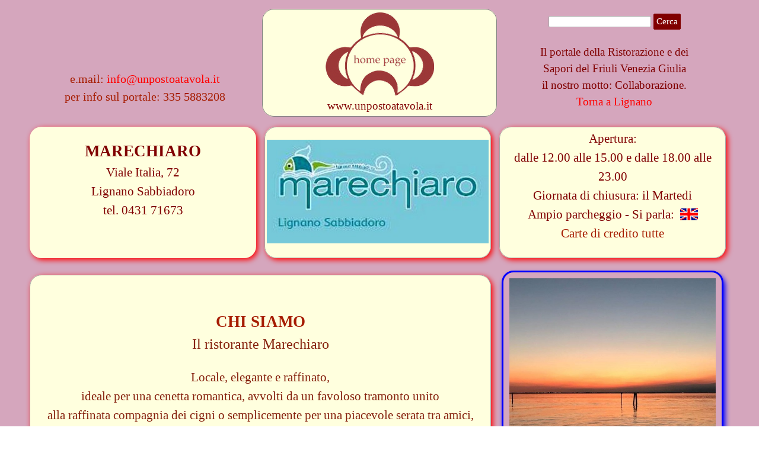

--- FILE ---
content_type: text/html
request_url: https://www.unpostoatavola.it/MARECHIARO/index.html
body_size: 5107
content:
<!DOCTYPE html><!-- HTML5 -->
<html prefix="og: http://ogp.me/ns#" lang="it-IT" dir="ltr">
	<head>
		<title>RISTORANTE MARECHIARO A LIGNANO SABBIADORO UD - RISTORANTE MARECHIARO A LIGNANO SABBIADORO</title>
		<meta charset="utf-8" />
		<!--[if IE]><meta http-equiv="ImageToolbar" content="False" /><![endif]-->
		<meta name="author" content="giuliano" />
		<meta name="generator" content="Incomedia WebSite X5 Pro 2023.2.6 - www.websitex5.com" />
		<meta name="description" content="RISTORANTE MARECHIARO LIGNANO SABBIADORO UDINE" />
		<meta name="keywords" content="Ristorante Marechiaro Lignano Sabbiadoro Udine  Ristorante Marechiaro Lignano Sabbiadoro Ud  Marechiaro a Lignano Sabbiadoro Ud  Lignano Sabbiadoro Ud  Ristorante Marechiaro di Lignano Sabbiadoro Ud  Ristorante Marechiaro di Lignano Sabbiadoro Udine " />
		<meta property="og:locale" content="it" />
		<meta property="og:type" content="website" />
		<meta property="og:url" content="https://www.unpostoatavola.it/MARECHIARO/index.html" />
		<meta property="og:title" content="RISTORANTE MARECHIARO LIGNANO SABBIADORO UDINE" />
		<meta property="og:site_name" content="RISTORANTE MARECHIARO A LIGNANO SABBIADORO" />
		<meta property="og:description" content="RISTORANTE MARECHIARO LIGNANO SABBIADORO UDINE" />
		<meta name="viewport" content="width=device-width, initial-scale=1" />
		
		<link rel="stylesheet" href="style/reset.css?2023-2-6-0" media="screen,print" />
		<link rel="stylesheet" href="style/print.css?2023-2-6-0" media="print" />
		<link rel="stylesheet" href="style/style.css?2023-2-6-0" media="screen,print" />
		<link rel="stylesheet" href="style/template.css?2023-2-6-0" media="screen" />
		<link rel="stylesheet" href="pcss/index.css?2023-2-6-0-638260876539296207" media="screen,print" />
		<script src="res/jquery.js?2023-2-6-0"></script>
		<script src="res/x5engine.js?2023-2-6-0" data-files-version="2023-2-6-0"></script>
		<script>
			window.onload = function(){ checkBrowserCompatibility('Il Browser che stai utilizzando non supporta le funzionalità richieste per visualizzare questo Sito.','Il Browser che stai utilizzando potrebbe non supportare le funzionalità richieste per visualizzare questo Sito.','[1]Aggiorna il tuo browser[/1] oppure [2]procedi ugualmente[/2].','http://outdatedbrowser.com/'); };
			x5engine.utils.currentPagePath = 'index.html';
			x5engine.boot.push(function () { x5engine.imPageToTop.initializeButton({}); });
		</script>
		<link rel="icon" href="favicon.png?2023-2-6-0-638260876539139898" type="image/png" />
		<script>(function(i,s,o,g,r,a,m){i['GoogleAnalyticsObject']=r;i[r]=i[r]||function(){(i[r].q=i[r].q||[]).push(arguments)},i[r].l=1*new Date();a=s.createElement(o),m=s.getElementsByTagName(o)[0];a.async=1;a.src=g;m.parentNode.insertBefore(a,m)})(window,document,'script','//www.google-analytics.com/analytics.js','ga');ga('create', 'caronte123','auto');ga('send', 'pageview');</script>
	</head>
	<body>
		<div id="imPageExtContainer">
			<div id="imPageIntContainer">
				<div id="imHeaderBg"></div>
				<div id="imFooterBg"></div>
				<div id="imPage">
					<header id="imHeader">
						<h1 class="imHidden">RISTORANTE MARECHIARO LIGNANO SABBIADORO UDINE - RISTORANTE MARECHIARO A LIGNANO SABBIADORO</h1>
						<div id="imHeaderObjects"></div>
					</header>
					<div id="imStickyBarContainer">
						<div id="imStickyBarGraphics"></div>
						<div id="imStickyBar">
							<div id="imStickyBarObjects"><div id="imStickyBar_imMenuObject_01_wrapper" class="template-object-wrapper"><!-- UNSEARCHABLE --><div id="imStickyBar_imMenuObject_01"><div id="imStickyBar_imMenuObject_01_container"><div class="hamburger-menu-background-container hamburger-component">
	<div class="hamburger-menu-background menu-mobile menu-mobile-animated hidden">
		<div class="hamburger-menu-close-button"><span>&times;</span></div>
	</div>
</div>
<ul class="menu-mobile-animated hidden">
	</ul></div></div><!-- UNSEARCHABLE END --><script>
var imStickyBar_imMenuObject_01_settings = {
	'menuId': 'imStickyBar_imMenuObject_01',
	'responsiveMenuEffect': 'slide',
	'responsiveMenuLevelOpenEvent': 'mouseover',
	'animationDuration': 1000,
}
x5engine.boot.push(function(){x5engine.initMenu(imStickyBar_imMenuObject_01_settings)});
$(function () {$('#imStickyBar_imMenuObject_01_container ul li').not('.imMnMnSeparator').each(function () {    var $this = $(this), timeout = 0;    $this.on('mouseenter', function () {        if($(this).parents('#imStickyBar_imMenuObject_01_container-menu-opened').length > 0) return;         clearTimeout(timeout);        setTimeout(function () { $this.children('ul, .multiple-column').stop(false, false).fadeIn(); }, 250);    }).on('mouseleave', function () {        if($(this).parents('#imStickyBar_imMenuObject_01_container-menu-opened').length > 0) return;         timeout = setTimeout(function () { $this.children('ul, .multiple-column').stop(false, false).fadeOut(); }, 250);    });});});

</script>
</div></div>
						</div>
					</div>
					<a class="imHidden" href="#imGoToCont" title="Salta il menu di navigazione">Vai ai contenuti</a>
					<div id="imSideBar">
						<div id="imSideBarObjects"></div>
					</div>
					<div id="imContentGraphics"></div>
					<main id="imContent">
						<a id="imGoToCont"></a>
						<div id="imPageRow_1" class="imPageRow">
						
						</div>
						<div id="imCell_2213" class=""> <div id="imCellStyleGraphics_2213"></div><div id="imCellStyleBorders_2213"></div><div id="imHTMLObject_2213" class="imHTMLObject" style="text-align: center; height: 29px; width: 100%; overflow: hidden;"><div id="google_translate_element"></div><script>
						
						function googleTranslateElementInit() {
						
						  new google.translate.TranslateElement({
						
						    pageLanguage: 'it'
						
						  }, 'google_translate_element');
						
						}
						
						</script><script src="//translate.google.com/translate_a/element.js?cb=googleTranslateElementInit"></script></div></div><div id="imCell_2214" class=""> <div id="imCellStyleGraphics_2214"></div><div id="imCellStyleBorders_2214"></div><div id="imHTMLObject_2214" class="imHTMLObject" style="text-align: center; height: 35px; width: 100%; overflow: hidden;">   <!-- Histats.com  (div with counter) --><div id="histats_counter"></div>
						<!-- Histats.com  START  (aync)-->
						<script type="text/javascript">var _Hasync= _Hasync|| [];
						_Hasync.push(['Histats.start', '1,4431629,4,1032,150,25,00011001']);
						_Hasync.push(['Histats.fasi', '1']);
						_Hasync.push(['Histats.track_hits', '']);
						(function() {
						var hs = document.createElement('script'); hs.type = 'text/javascript'; hs.async = true;
						hs.src = ('//s10.histats.com/js15_as.js');
						(document.getElementsByTagName('head')[0] || document.getElementsByTagName('body')[0]).appendChild(hs);
						})();</script>
						<noscript><a href="/" target="_blank"><img  src="//sstatic1.histats.com/0.gif?4431629&101" alt="contatore accessi" border="0"></a></noscript>
						<!-- Histats.com  END  --></div></div><div id="imCell_2217" class=""> <div id="imCellStyleGraphics_2217"></div><div id="imCellStyleBorders_2217"></div><div id="imTextObject_2217">
							<div data-index="0"  class="text-tab-content grid-prop current-tab "  id="imTextObject_2217_tab0" style="opacity: 1; ">
								<div class="text-inner">
									<div class="imTACenter"><span class="fs15lh1-5 cf1">e.mail: <a href="mailto:info@unpostoatavola.it?subject=&amp;body=" class="imCssLink">info@unpostoatavola.it</a><br></span></div><div class="imTACenter"><span class="fs15lh1-5 cf1">per info sul portale: 335 5883208</span></div>
								</div>
							</div>
						
						</div>
						</div><div id="imCell_2215" class=""> <div id="imCellStyleGraphics_2215"></div><div id="imCellStyleBorders_2215"></div><div id="imTextObject_2215">
							<div data-index="0"  class="text-tab-content grid-prop current-tab "  id="imTextObject_2215_tab0" style="opacity: 1; ">
								<div class="text-inner">
									<div class="imTACenter"><a href="http://www.unpostoatavola.it" target="_blank" class="imCssLink inline-block"><img class="image-4" src="images/logo-trasparente1.png"  title="" alt="" width="183" height="143" /></a></div><div class="imTACenter"><span class="fs14lh1-5">www.unpostoatavola.it</span><br></div>
								</div>
							</div>
						
						</div>
						</div><div id="imCell_2216" class=""> <div id="imCellStyleGraphics_2216"></div><div id="imCellStyleBorders_2216"></div><div id="imHTMLObject_2216" class="imHTMLObject" style="text-align: center; height: 35px; width: 100%; overflow: hidden;"><form action="http://www.google.com/custom" method="get">
						
						  <input type="hidden" value="unpostoatavola.it" name="as_sitesearch">
						
						  <input type="hidden" value="it" name="hl">
						
						  <input name="q" type="text">
						
						  <input type="submit" value="Cerca" name="cmdcerca">
						
						</form></div></div><div id="imCell_2218" class=""> <div id="imCellStyleGraphics_2218"></div><div id="imCellStyleBorders_2218"></div><div id="imTextObject_2218">
							<div data-index="0"  class="text-tab-content grid-prop current-tab "  id="imTextObject_2218_tab0" style="opacity: 1; ">
								<div class="text-inner">
									<div class="imTACenter"><div><span class="fs14lh1-5">Il portale della Ristorazione e dei<br></span></div><div><div><span class="fs14lh1-5">Sapori del Friuli Venezia Giulia</span></div><div><span class="fs14lh1-5">il nostro motto: Collaborazione.</span></div></div><div><span class="fs14lh1-5"><a href="http://www.unpostoatavola.it/ristoranti_lignano_sabbiadoro.html" target="_blank" class="imCssLink">Torna a Lignano</a></span></div></div>
								</div>
							</div>
						
						</div>
						</div><div id="imCell_2220" class=""> <div id="imCellStyleGraphics_2220"></div><div id="imCellStyleBorders_2220"></div><div id="imTextObject_2220">
							<div data-index="0"  class="text-tab-content grid-prop current-tab "  id="imTextObject_2220_tab0" style="opacity: 1; ">
								<div class="text-inner">
									<div class="imTACenter"><div><b><span class="fs20lh1-5">MARECHIARO</span></b></div><div><span class="fs16lh1-5">Viale Italia, 72</span></div><div><span class="fs16lh1-5">Lignano Sabbiadoro</span></div><div><span class="fs16lh1-5">tel. 0431 71673</span></div><div><br></div><div><br></div></div>
								</div>
							</div>
						
						</div>
						</div><div id="imCell_2219" class=""> <div id="imCellStyleGraphics_2219"></div><div id="imCellStyleBorders_2219"></div><div id="imTextObject_2219">
							<div data-index="0"  class="text-tab-content grid-prop current-tab "  id="imTextObject_2219_tab0" style="opacity: 1; ">
								<div class="text-inner">
									<div class="imTACenter"><img class="image-0" src="images/LOGO1.JPG"  title="" alt="" width="400" height="188" /><br></div>
								</div>
							</div>
						
						</div>
						</div><div id="imCell_2221" class=""> <div id="imCellStyleGraphics_2221"></div><div id="imCellStyleBorders_2221"></div><div id="imTextObject_2221">
							<div data-index="0"  class="text-tab-content grid-prop current-tab "  id="imTextObject_2221_tab0" style="opacity: 1; ">
								<div class="text-inner">
									<div class="imTACenter"><div><span class="fs16lh1-5">Apertura:</span><div><span class="fs16lh1-5">dalle 12.00 alle 15.00 </span><span class="fs16lh1-5">e dalle 18.00 alle 23.00</span></div><div><span class="fs16lh1-5">Giornata di chiusura: </span><span class="fs16lh1-5">il Martedi</span></div><div><span class="fs16lh1-5">Ampio parcheggio - S</span><span class="fs16lh1-5">i parla: &nbsp;</span><img class="image-0" src="images/United_Kingdom.gif"  title="" alt="" width="30" height="20" /></div></div><div><span class="fs16lh1-5 cf1">Carte di credito tutte</span></div><div><br></div><div> </div></div>
								</div>
							</div>
						
						</div>
						</div><div id="imCell_2261" class=""> <div id="imCellStyleGraphics_2261"></div><div id="imCellStyleBorders_2261"></div><div id="imTextObject_2261">
							<div data-index="0"  class="text-tab-content grid-prop current-tab "  id="imTextObject_2261_tab0" style="opacity: 1; ">
								<div class="text-inner">
									<div class="imTACenter"><div><br></div><div><b><span class="fs20lh1-5 cf1">CHI SIAMO</span></b></div><div><div><span class="fs18lh1-5 cf2">Il ristorante Marechiaro</span></div> &nbsp;<div><span class="fs16lh1-5 cf2">Locale, elegante e raffinato,<br> ideale per una cenetta romantica, avvolti da un favoloso tramonto unito</span></div><div><span class="fs16lh1-5 cf2">alla raffinata compagnia dei cigni o semplicemente per una piacevole serata tra amici,<br> seduti nella magnifica terrazza, assaporando le specialità di pesce fresco della cucina mediterranea.<br> Adatto per ogni tipo di cerimonia.<br> I nostri vini: ampia scelta di etichette nazionali.</span></div></div><div> </div></div>
								</div>
							</div>
						
						</div>
						</div><div id="imCell_2262" class=""> <div id="imCellStyleGraphics_2262"></div><div id="imCellStyleBorders_2262"></div><div id="imObjectImage_2262"><div id="imObjectImage_2262_container"><a href="#" onclick="return false;" onmouseover="x5engine.imTip.Show($('#imObjectImage_2262'), { text: 'PANORAMA DELLA SERA&lt;br /&gt;VISTO DALLE VETRATE&lt;br /&gt;DEL RISTORANTE', width: 180});"><img src="images/TRAMNTO2.jpg" title="PANORAMA 1" alt="PANORAMA MARE" width="654" height="741" />
						</a>
						<script>
							x5engine.boot.push(function () {
								 x5engine.imagefx.innerZoom('#imObjectImage_2262_container img', '#imObjectImage_2262', 'PANORAMA SERALE VISTO DALLE VETRATE DEL RISTORANTE', {"family": "Book Antiqua", "size": "18pt", "color": "rgba(0, 0, 255, 1)", "style": "normal", "weight": "bold"}, true);
							});
						</script>
						</div></div></div><div id="imCell_2286" class=""> <div id="imCellStyleGraphics_2286"></div><div id="imCellStyleBorders_2286"></div><div id="imTextObject_2286">
							<div data-index="0"  class="text-tab-content grid-prop current-tab "  id="imTextObject_2286_tab0" style="opacity: 1; ">
								<div class="text-inner">
									<div class="imTACenter"><div class="imTACenter"><img class="image-0" src="images/ENTRATA.JPG"  title="" alt="" width="387" height="387" /><br></div></div>
								</div>
							</div>
						
						</div>
						</div><div id="imCell_2263" class=""> <div id="imCellStyleGraphics_2263"></div><div id="imCellStyleBorders_2263"></div><div id="imTextObject_2263">
							<div data-index="0"  class="text-tab-content grid-prop current-tab "  id="imTextObject_2263_tab0" style="opacity: 1; ">
								<div class="text-inner">
									<div class="imTACenter"><img class="image-0" src="images/TERRAZZA1.jpg"  title="" alt="" width="387" height="387" /><br></div>
								</div>
							</div>
						
						</div>
						</div><div id="imCell_2225" class=""> <div id="imCellStyleGraphics_2225"></div><div id="imCellStyleBorders_2225"></div><div id="imTextObject_2225">
							<div data-index="0"  class="text-tab-content grid-prop current-tab "  id="imTextObject_2225_tab0" style="opacity: 1; ">
								<div class="text-inner">
									<div class="imTACenter"><div class="imTACenter"><img class="image-0" src="images/ESTERNO2_n.jpg"  title="" alt="" width="387" height="387" /><br></div></div>
								</div>
							</div>
						
						</div>
						</div><div id="imCell_2288" class=""> <div id="imCellStyleGraphics_2288"></div><div id="imCellStyleBorders_2288"></div><div id="imTextObject_2288">
							<div data-index="0"  class="text-tab-content grid-prop current-tab "  id="imTextObject_2288_tab0" style="opacity: 1; ">
								<div class="text-inner">
									<div class="imTACenter"><div class="imTACenter"><img class="image-1" src="images/TOTALE.jpg"  title="" alt="" width="516" height="386" /><br></div></div>
								</div>
							</div>
						
						</div>
						</div><div id="imCell_2284" class=""> <div id="imCellStyleGraphics_2284"></div><div id="imCellStyleBorders_2284"></div><div id="imTextObject_2284">
							<div data-index="0"  class="text-tab-content grid-prop current-tab "  id="imTextObject_2284_tab0" style="opacity: 1; ">
								<div class="text-inner">
									<img class="image-0" src="images/SALA-PRANZO2.jpg"  title="" alt="" width="1295" height="423" />
								</div>
							</div>
						
						</div>
						</div><div id="imCell_2287" class=""> <div id="imCellStyleGraphics_2287"></div><div id="imCellStyleBorders_2287"></div><div id="imTextObject_2287">
							<div data-index="0"  class="text-tab-content grid-prop current-tab "  id="imTextObject_2287_tab0" style="opacity: 1; ">
								<div class="text-inner">
									<img class="image-1" src="images/SALA-ESTERNO.jpg"  title="" alt="" width="1295" height="382" />
								</div>
							</div>
						
						</div>
						</div><div id="imCell_2227" class=""> <div id="imCellStyleGraphics_2227"></div><div id="imCellStyleBorders_2227"></div><div id="imTextObject_2227">
							<div data-index="0"  class="text-tab-content grid-prop current-tab "  id="imTextObject_2227_tab0" style="opacity: 1; ">
								<div class="text-inner">
									<div class="imTACenter"><b><span class="fs20lh1-5 cf1">LA CUCINA</span></b></div><div class="imTACenter"><b><span class="fs20lh1-5 cf1"><br></span></b></div><div class="imTACenter"><div><span class="fs16lh1-5">Il ristorante Marechiaro</span></div><div style="text-align: start;"><div class="imTACenter"><span class="fs16lh1-5">Locale, elegante e raffinato,</span></div><div class="fs16lh1-5"><div class="imTACenter"><span class="fs16lh1-5">ideale per una cenetta romantica, avvolti da un favoloso tramonto unito alla raffinata compagnia dei cigni o semplicemente per una piacevole serata tra amici,</span></div><div class="imTACenter"><span class="fs16lh1-5">seduti nella magnifica terrazza, assaporando le specialità di pesce fresco della cucina mediterranea.</span></div><div class="imTACenter"><span class="fs16lh1-5">Adatto per ogni tipo di cerimonia.</span></div><div class="imTACenter"><span class="fs16lh1-5">I nostri vini: ampia scelta di etichette nazionali.</span></div></div></div></div>
								</div>
							</div>
						
						</div>
						</div><div id="imCell_2256" class=""> <div id="imCellStyleGraphics_2256"></div><div id="imCellStyleBorders_2256"></div><div id="imTextObject_2256">
							<div data-index="0"  class="text-tab-content grid-prop current-tab "  id="imTextObject_2256_tab0" style="opacity: 1; ">
								<div class="text-inner">
									<div class="imTACenter"><a href="files/Menu-Marechiaro2.pdf" target="_blank" onmouseover="x5engine.imTip.Show(this, { text: 'VEDI MENU\'', width: 180});" class="imCssLink inline-block"><img class="image-0" src="images/menu-marechiaro.png"  title="" alt="" width="854" height="334" /></a>[link:1]<br>[/link:1]</div><div class="imTACenter"><span class="fs20lh1-5"><b><a href="files/Menu-Marechiaro2.pdf" target="_blank" onmouseover="x5engine.imTip.Show(this, { text: 'VEDI MENU\'', width: 180});" class="imCssLink">VEDI IL NUOVO MENU IN PDF</a></b></span></div>
								</div>
							</div>
						
						</div>
						</div><div id="imCell_2254" class=""> <div id="imCellStyleGraphics_2254"></div><div id="imCellStyleBorders_2254"></div><div id="imTextObject_2254">
							<div data-index="0"  class="text-tab-content grid-prop current-tab "  id="imTextObject_2254_tab0" style="opacity: 1; ">
								<div class="text-inner">
									<div class="imTACenter"><b><span class="fs18lh1-5 cf1">DOVE SIAMO</span></b></div>
								</div>
							</div>
						
						</div>
						</div><div id="imCell_2255" class=""> <div id="imCellStyleGraphics_2255"></div><div id="imCellStyleBorders_2255"></div><div id="imTextObject_2255">
							<div data-index="0"  class="text-tab-content grid-prop current-tab "  id="imTextObject_2255_tab0" style="opacity: 1; ">
								<div class="text-inner">
									<div class="imTACenter"><a href="https://www.google.com/maps/place/Viale+Italia,+72,+33054+Lignano+Sabbiadoro+UD/@45.6971818,13.1479978,15.75z/data=!4m5!3m4!1s0x477b9415fb550af9:0x180e20d264d91d0f!8m2!3d45.698044!4d13.1435886" target="_blank" class="imCssLink fleft inline-block"><img class="image-1 fleft" src="images/MAPPA-MARECHIARO.JPG"  title="" alt="" width="654" height="387" /></a><a href="https://www.unpostoatavola.it/STADIO/index.html" target="_blank" class="imCssLink inline-block"><img class="image-0" src="images/LOGO-2.png"  title="" alt="" width="341" height="186" /></a><br></div><div class="imTACenter"><span class="fs16lh1-5 cf1"><b>CONSIGLIATO</b></span></div>
									<div style="height: 0; clear: both;"></div>
								</div>
							</div>
						
						</div>
						</div><div id="imCell_2222" class=""> <div id="imCellStyleGraphics_2222"></div><div id="imCellStyleBorders_2222"></div><div id="imTextObject_2222">
							<div data-index="0"  class="text-tab-content grid-prop current-tab "  id="imTextObject_2222_tab0" style="opacity: 1; ">
								<div class="text-inner">
									<div class="imTACenter"><span class="fs14lh1-5"><a href="http://www.unpostoatavola.it/eventi/index.html" target="_blank" onmouseover="x5engine.imTip.Show(this, { text: 'Serate a tema- piatti speciali&lt;br /&gt;intrattenimenti - promozioni...', width: 180});" class="imCssLink">Scopri tutti gli EVENTI </a></span></div><div class="imTACenter"><span class="fs14lh1-5"><a href="http://www.unpostoatavola.it/eventi/index.html" target="_blank" onmouseover="x5engine.imTip.Show(this, { text: 'Serate a tema- piatti speciali&lt;br /&gt;intrattenimenti - promozioni...', width: 180});" class="imCssLink">DEI</a></span></div><div class="imTACenter"><span class="fs14lh1-5"><a href="http://www.unpostoatavola.it/eventi/index.html" target="_blank" onmouseover="x5engine.imTip.Show(this, { text: 'Serate a tema- piatti speciali&lt;br /&gt;intrattenimenti - promozioni...', width: 180});" class="imCssLink">NOSTRI OPERATORI</a></span></div>
								</div>
							</div>
						
						</div>
						</div><div id="imCell_2223" class=""> <div id="imCellStyleGraphics_2223"></div><div id="imCellStyleBorders_2223"></div><div id="imTextObject_2223">
							<div data-index="0"  class="text-tab-content grid-prop current-tab "  id="imTextObject_2223_tab0" style="opacity: 1; ">
								<div class="text-inner">
									<div class="imTACenter"><span class="fs14">grazie &nbsp;della visita</span></div><div class="imTACenter"><span class="fs14">avete suggerimenti? scriveteci</span></div><div class="imTACenter"><span class="fs14"><a href="mailto:info@unpostoatavola.it?subject=&amp;body=" class="imCssLink">info@unpostoatavola.it</a></span></div>
								</div>
							</div>
						
						</div>
						</div><div id="imCell_2224" class=""> <div id="imCellStyleGraphics_2224"></div><div id="imCellStyleBorders_2224"></div><div id="imTextObject_2224">
							<div data-index="0"  class="text-tab-content grid-prop current-tab "  id="imTextObject_2224_tab0" style="opacity: 1; ">
								<div class="text-inner">
									<div class="imTACenter"><span class="fs14"><a href="http://www.unpostoatavola.it/LE_NUOVE_ENTRATE/index.html" target="_blank" class="imCssLink">Il portale cresce con Voi</a><br></span></div><div class="imTACenter"><span class="fs14"><a href="http://www.unpostoatavola.it/LE_NUOVE_ENTRATE/index.html" target="_blank" class="imCssLink">diamo un BENVENUTO</a></span></div><div class="imTACenter"><span class="fs14"><a href="http://www.unpostoatavola.it/LE_NUOVE_ENTRATE/index.html" target="_blank" class="imCssLink">alle NUOVE ENTRATE</a></span></div>
								</div>
							</div>
						
						</div>
						</div>
					</main>
					<footer id="imFooter">
						<div id="imFooterObjects"></div>
					</footer>
				</div>
				<span class="imHidden"><a href="#imGoToCont" title="Rileggi i contenuti della pagina">Torna ai contenuti</a></span>
			</div>
		</div>
		
		<noscript class="imNoScript"><div class="alert alert-red">Per poter utilizzare questo sito è necessario attivare JavaScript.</div></noscript>
	</body>
</html>


--- FILE ---
content_type: text/css
request_url: https://www.unpostoatavola.it/MARECHIARO/pcss/index.css?2023-2-6-0-638260876539296207
body_size: 13021
content:
#imPage { display: -ms-grid; display: grid; -ms-grid-columns: minmax(0, 1fr) 1800px minmax(0, 1fr); grid-template-columns: minmax(0, 1fr) 1800px minmax(0, 1fr); -ms-grid-rows: 0px auto 35px; grid-template-rows: 0px auto 35px; }
#imHeader { display: block; -ms-grid-column: 2; -ms-grid-column-span: 1; grid-column: 2 / 3; -ms-grid-row: 1; -ms-grid-row-span: 1; grid-row: 1 / 2; }
#imFooter { display: block; -ms-grid-column: 2; -ms-grid-column-span: 1; grid-column: 2 / 3; -ms-grid-row: 3; -ms-grid-row-span: 1; grid-row: 3 / 4; }
#imSideBar { display: none; }
#imContent { display: block; -ms-grid-column: 1; -ms-grid-column-span: 3; grid-column: 1 / 4; -ms-grid-row: 2; -ms-grid-row-span: 1; grid-row: 2 / 3; }
#imContentGraphics { display: block; -ms-grid-column: 2; -ms-grid-column-span: 1; grid-column: 2 / 3; -ms-grid-row: 2; -ms-grid-row-span: 1; grid-row: 2 / 3; }
@media (max-width: 1799.9px) and (min-width: 1200.0px) {
	#imPage { display: -ms-grid; display: grid; -ms-grid-columns: minmax(0, 1fr) 1200px minmax(0, 1fr); grid-template-columns: minmax(0, 1fr) 1200px minmax(0, 1fr); -ms-grid-rows: 0px auto 35px; grid-template-rows: 0px auto 35px; }
	#imHeader { display: block; -ms-grid-column: 2; -ms-grid-column-span: 1; grid-column: 2 / 3; -ms-grid-row: 1; -ms-grid-row-span: 1; grid-row: 1 / 2; }
	#imFooter { display: block; -ms-grid-column: 2; -ms-grid-column-span: 1; grid-column: 2 / 3; -ms-grid-row: 3; -ms-grid-row-span: 1; grid-row: 3 / 4; }
	#imSideBar { display: none; }
	#imContent { display: block; -ms-grid-column: 1; -ms-grid-column-span: 3; grid-column: 1 / 4; -ms-grid-row: 2; -ms-grid-row-span: 1; grid-row: 2 / 3; }
	#imContentGraphics { display: block; -ms-grid-column: 2; -ms-grid-column-span: 1; grid-column: 2 / 3; -ms-grid-row: 2; -ms-grid-row-span: 1; grid-row: 2 / 3; }
	
}
@media (max-width: 1199.9px) and (min-width: 720.0px) {
	#imPage { display: -ms-grid; display: grid; -ms-grid-columns: minmax(0, 1fr) 720px minmax(0, 1fr); grid-template-columns: minmax(0, 1fr) 720px minmax(0, 1fr); -ms-grid-rows: 0px auto 35px; grid-template-rows: 0px auto 35px; }
	#imHeader { display: block; -ms-grid-column: 2; -ms-grid-column-span: 1; grid-column: 2 / 3; -ms-grid-row: 1; -ms-grid-row-span: 1; grid-row: 1 / 2; }
	#imFooter { display: block; -ms-grid-column: 2; -ms-grid-column-span: 1; grid-column: 2 / 3; -ms-grid-row: 3; -ms-grid-row-span: 1; grid-row: 3 / 4; }
	#imSideBar { display: none; }
	#imContent { display: block; -ms-grid-column: 1; -ms-grid-column-span: 3; grid-column: 1 / 4; -ms-grid-row: 2; -ms-grid-row-span: 1; grid-row: 2 / 3; }
	#imContentGraphics { display: block; -ms-grid-column: 2; -ms-grid-column-span: 1; grid-column: 2 / 3; -ms-grid-row: 2; -ms-grid-row-span: 1; grid-row: 2 / 3; }
	
}
@media (max-width: 719.9px) and (min-width: 480.0px) {
	#imPage { display: -ms-grid; display: grid; -ms-grid-columns: minmax(0, 1fr) 480px minmax(0, 1fr); grid-template-columns: minmax(0, 1fr) 480px minmax(0, 1fr); -ms-grid-rows: 0px auto 0px; grid-template-rows: 0px auto 0px; }
	#imHeader { display: block; -ms-grid-column: 2; -ms-grid-column-span: 1; grid-column: 2 / 3; -ms-grid-row: 1; -ms-grid-row-span: 1; grid-row: 1 / 2; }
	#imFooter { display: block; -ms-grid-column: 2; -ms-grid-column-span: 1; grid-column: 2 / 3; -ms-grid-row: 3; -ms-grid-row-span: 1; grid-row: 3 / 4; }
	#imSideBar { display: none; }
	#imContent { display: block; -ms-grid-column: 1; -ms-grid-column-span: 3; grid-column: 1 / 4; -ms-grid-row: 2; -ms-grid-row-span: 1; grid-row: 2 / 3; }
	#imContentGraphics { display: block; -ms-grid-column: 2; -ms-grid-column-span: 1; grid-column: 2 / 3; -ms-grid-row: 2; -ms-grid-row-span: 1; grid-row: 2 / 3; }
	
}
@media (max-width: 479.9px) and (min-width: 320.0px) {
	#imPage { display: -ms-grid; display: grid; -ms-grid-columns: minmax(0, 1fr) 320px minmax(0, 1fr); grid-template-columns: minmax(0, 1fr) 320px minmax(0, 1fr); -ms-grid-rows: 0px auto 0px; grid-template-rows: 0px auto 0px; }
	#imHeader { display: block; -ms-grid-column: 2; -ms-grid-column-span: 1; grid-column: 2 / 3; -ms-grid-row: 1; -ms-grid-row-span: 1; grid-row: 1 / 2; }
	#imFooter { display: block; -ms-grid-column: 2; -ms-grid-column-span: 1; grid-column: 2 / 3; -ms-grid-row: 3; -ms-grid-row-span: 1; grid-row: 3 / 4; }
	#imSideBar { display: none; }
	#imContent { display: block; -ms-grid-column: 1; -ms-grid-column-span: 3; grid-column: 1 / 4; -ms-grid-row: 2; -ms-grid-row-span: 1; grid-row: 2 / 3; }
	#imContentGraphics { display: block; -ms-grid-column: 2; -ms-grid-column-span: 1; grid-column: 2 / 3; -ms-grid-row: 2; -ms-grid-row-span: 1; grid-row: 2 / 3; }
	
}
@media (max-width: 319.9px)  {
	#imPage { display: -ms-grid; display: grid; -ms-grid-columns: 0 minmax(0, 1fr) 0; grid-template-columns: 0 minmax(0, 1fr) 0; -ms-grid-rows: 0px auto 0px; grid-template-rows: 0px auto 0px; }
	#imHeader { display: block; -ms-grid-column: 2; -ms-grid-column-span: 1; grid-column: 2 / 3; -ms-grid-row: 1; -ms-grid-row-span: 1; grid-row: 1 / 2; }
	#imFooter { display: block; -ms-grid-column: 2; -ms-grid-column-span: 1; grid-column: 2 / 3; -ms-grid-row: 3; -ms-grid-row-span: 1; grid-row: 3 / 4; }
	#imSideBar { display: none; }
	#imContent { display: block; -ms-grid-column: 1; -ms-grid-column-span: 3; grid-column: 1 / 4; -ms-grid-row: 2; -ms-grid-row-span: 1; grid-row: 2 / 3; }
	#imContentGraphics { display: block; -ms-grid-column: 2; -ms-grid-column-span: 1; grid-column: 2 / 3; -ms-grid-row: 2; -ms-grid-row-span: 1; grid-row: 2 / 3; }
	
}
#imContent { display: -ms-grid; display: grid; -ms-grid-columns: minmax(0, 1fr) 12.417px 12.417px 12.417px 12.417px 12.417px 12.417px 12.417px 12.417px 12.417px 12.417px 12.417px 12.417px 12.5px 12.5px 12.5px 12.5px 12.5px 12.5px 12.5px 12.5px 12.5px 12.5px 12.5px 12.5px 12.417px 12.417px 12.417px 12.417px 12.417px 12.417px 12.417px 12.417px 12.417px 12.417px 12.417px 12.417px 12.417px 12.417px 12.417px 12.417px 12.417px 12.417px 12.417px 12.417px 12.417px 12.417px 12.417px 12.417px 12.417px 12.417px 12.417px 12.417px 12.417px 12.417px 12.417px 12.417px 12.417px 12.417px 12.417px 12.417px 12.417px 12.417px 12.417px 12.417px 12.417px 12.417px 12.417px 12.417px 12.417px 12.417px 12.417px 12.417px 12.417px 12.417px 12.417px 12.417px 12.417px 12.417px 12.417px 12.417px 12.417px 12.417px 12.417px 12.417px 12.417px 12.417px 12.417px 12.417px 12.417px 12.417px 12.417px 12.417px 12.417px 12.417px 12.417px 12.417px 12.417px 12.417px 12.417px 12.417px 12.417px 12.417px 12.417px 12.417px 12.417px 12.417px 12.417px 12.417px 12.417px 12.417px 12.417px 12.417px 12.417px 12.417px 12.417px 12.417px 12.417px 12.417px 12.417px 12.417px 12.417px 12.417px 12.417px 12.417px 12.417px 12.417px 12.417px 12.417px 12.417px 12.417px 12.417px 12.417px 12.417px 12.417px 12.417px 12.417px 12.417px 12.417px 12.417px 12.417px 12.417px 12.417px 12.417px 12.417px minmax(0, 1fr); grid-template-columns: minmax(0, 1fr) 12.417px 12.417px 12.417px 12.417px 12.417px 12.417px 12.417px 12.417px 12.417px 12.417px 12.417px 12.417px 12.5px 12.5px 12.5px 12.5px 12.5px 12.5px 12.5px 12.5px 12.5px 12.5px 12.5px 12.5px 12.417px 12.417px 12.417px 12.417px 12.417px 12.417px 12.417px 12.417px 12.417px 12.417px 12.417px 12.417px 12.417px 12.417px 12.417px 12.417px 12.417px 12.417px 12.417px 12.417px 12.417px 12.417px 12.417px 12.417px 12.417px 12.417px 12.417px 12.417px 12.417px 12.417px 12.417px 12.417px 12.417px 12.417px 12.417px 12.417px 12.417px 12.417px 12.417px 12.417px 12.417px 12.417px 12.417px 12.417px 12.417px 12.417px 12.417px 12.417px 12.417px 12.417px 12.417px 12.417px 12.417px 12.417px 12.417px 12.417px 12.417px 12.417px 12.417px 12.417px 12.417px 12.417px 12.417px 12.417px 12.417px 12.417px 12.417px 12.417px 12.417px 12.417px 12.417px 12.417px 12.417px 12.417px 12.417px 12.417px 12.417px 12.417px 12.417px 12.417px 12.417px 12.417px 12.417px 12.417px 12.417px 12.417px 12.417px 12.417px 12.417px 12.417px 12.417px 12.417px 12.417px 12.417px 12.417px 12.417px 12.417px 12.417px 12.417px 12.417px 12.417px 12.417px 12.417px 12.417px 12.417px 12.417px 12.417px 12.417px 12.417px 12.417px 12.417px 12.417px 12.417px 12.417px 12.417px 12.417px 12.417px 12.417px 12.417px 12.417px minmax(0, 1fr); -ms-grid-rows: auto auto auto auto auto auto auto auto auto auto auto auto; grid-template-rows: auto auto auto auto auto auto auto auto auto auto auto auto; }
#imGoToCont { display: block; -ms-grid-column: 2; -ms-grid-column-span: 1; grid-column: 2 / 3; -ms-grid-row: 1; -ms-grid-row-span: 1; grid-row: 1 / 2; }
#imCell_2213 { display: -ms-grid; display: grid; -ms-grid-column: 2; -ms-grid-column-span: 48; grid-column: 2 / 50; -ms-grid-row: 1; -ms-grid-row-span: 1; grid-row: 1 / 2; }
#imCell_2214 { display: -ms-grid; display: grid; -ms-grid-column: 2; -ms-grid-column-span: 48; grid-column: 2 / 50; -ms-grid-row: 2; -ms-grid-row-span: 1; grid-row: 2 / 3; }
#imCell_2217 { display: -ms-grid; display: grid; -ms-grid-column: 2; -ms-grid-column-span: 48; grid-column: 2 / 50; -ms-grid-row: 3; -ms-grid-row-span: 1; grid-row: 3 / 4; }
#imCell_2215 { display: -ms-grid; display: grid; -ms-grid-column: 50; -ms-grid-column-span: 48; grid-column: 50 / 98; -ms-grid-row: 1; -ms-grid-row-span: 3; grid-row: 1 / 4; }
#imCell_2216 { display: -ms-grid; display: grid; -ms-grid-column: 98; -ms-grid-column-span: 48; grid-column: 98 / 146; -ms-grid-row: 1; -ms-grid-row-span: 1; grid-row: 1 / 2; }
#imCell_2218 { display: -ms-grid; display: grid; -ms-grid-column: 98; -ms-grid-column-span: 48; grid-column: 98 / 146; -ms-grid-row: 2; -ms-grid-row-span: 2; grid-row: 2 / 4; }
#imCell_2220 { display: -ms-grid; display: grid; -ms-grid-column: 2; -ms-grid-column-span: 48; grid-column: 2 / 50; -ms-grid-row: 4; -ms-grid-row-span: 1; grid-row: 4 / 5; }
#imCell_2219 { display: -ms-grid; display: grid; -ms-grid-column: 50; -ms-grid-column-span: 48; grid-column: 50 / 98; -ms-grid-row: 4; -ms-grid-row-span: 1; grid-row: 4 / 5; }
#imCell_2221 { display: -ms-grid; display: grid; -ms-grid-column: 98; -ms-grid-column-span: 48; grid-column: 98 / 146; -ms-grid-row: 4; -ms-grid-row-span: 1; grid-row: 4 / 5; }
#imCell_2261 { display: -ms-grid; display: grid; -ms-grid-column: 2; -ms-grid-column-span: 96; grid-column: 2 / 98; -ms-grid-row: 5; -ms-grid-row-span: 1; grid-row: 5 / 6; }
#imCell_2262 { display: -ms-grid; display: grid; -ms-grid-column: 98; -ms-grid-column-span: 48; grid-column: 98 / 146; -ms-grid-row: 5; -ms-grid-row-span: 1; grid-row: 5 / 6; }
#imCell_2286 { display: -ms-grid; display: grid; -ms-grid-column: 2; -ms-grid-column-span: 36; grid-column: 2 / 38; -ms-grid-row: 6; -ms-grid-row-span: 1; grid-row: 6 / 7; }
#imCell_2263 { display: -ms-grid; display: grid; -ms-grid-column: 38; -ms-grid-column-span: 36; grid-column: 38 / 74; -ms-grid-row: 6; -ms-grid-row-span: 1; grid-row: 6 / 7; }
#imCell_2225 { display: -ms-grid; display: grid; -ms-grid-column: 74; -ms-grid-column-span: 36; grid-column: 74 / 110; -ms-grid-row: 6; -ms-grid-row-span: 1; grid-row: 6 / 7; }
#imCell_2288 { display: -ms-grid; display: grid; -ms-grid-column: 110; -ms-grid-column-span: 36; grid-column: 110 / 146; -ms-grid-row: 6; -ms-grid-row-span: 1; grid-row: 6 / 7; }
#imCell_2284 { display: -ms-grid; display: grid; -ms-grid-column: 2; -ms-grid-column-span: 144; grid-column: 2 / 146; -ms-grid-row: 7; -ms-grid-row-span: 1; grid-row: 7 / 8; }
#imCell_2287 { display: -ms-grid; display: grid; -ms-grid-column: 2; -ms-grid-column-span: 144; grid-column: 2 / 146; -ms-grid-row: 8; -ms-grid-row-span: 1; grid-row: 8 / 9; }
#imCell_2227 { display: -ms-grid; display: grid; -ms-grid-column: 2; -ms-grid-column-span: 72; grid-column: 2 / 74; -ms-grid-row: 9; -ms-grid-row-span: 1; grid-row: 9 / 10; }
#imCell_2256 { display: -ms-grid; display: grid; -ms-grid-column: 74; -ms-grid-column-span: 72; grid-column: 74 / 146; -ms-grid-row: 9; -ms-grid-row-span: 1; grid-row: 9 / 10; }
#imCell_2254 { display: -ms-grid; display: grid; -ms-grid-column: 2; -ms-grid-column-span: 144; grid-column: 2 / 146; -ms-grid-row: 10; -ms-grid-row-span: 1; grid-row: 10 / 11; }
#imCell_2255 { display: -ms-grid; display: grid; -ms-grid-column: 2; -ms-grid-column-span: 144; grid-column: 2 / 146; -ms-grid-row: 11; -ms-grid-row-span: 1; grid-row: 11 / 12; }
#imCell_2222 { display: -ms-grid; display: grid; -ms-grid-column: 2; -ms-grid-column-span: 48; grid-column: 2 / 50; -ms-grid-row: 12; -ms-grid-row-span: 1; grid-row: 12 / 13; }
#imCell_2223 { display: -ms-grid; display: grid; -ms-grid-column: 50; -ms-grid-column-span: 48; grid-column: 50 / 98; -ms-grid-row: 12; -ms-grid-row-span: 1; grid-row: 12 / 13; }
#imCell_2224 { display: -ms-grid; display: grid; -ms-grid-column: 98; -ms-grid-column-span: 48; grid-column: 98 / 146; -ms-grid-row: 12; -ms-grid-row-span: 1; grid-row: 12 / 13; }
#imPageRow_1 { display: block; -ms-grid-column: 2; -ms-grid-column-span: 144; grid-column: 2 / 146; -ms-grid-row: 1; -ms-grid-row-span: 12; grid-row: 1 / 13; }
@media (max-width: 1799.9px) and (min-width: 1200.0px) {
	#imContent { display: -ms-grid; display: grid; -ms-grid-columns: minmax(0, 1fr) 8.25px 8.25px 8.25px 8.25px 8.25px 8.25px 8.25px 8.25px 8.25px 8.25px 8.25px 8.25px 8.333px 8.333px 8.333px 8.333px 8.333px 8.333px 8.333px 8.333px 8.333px 8.333px 8.333px 8.333px 8.25px 8.25px 8.25px 8.25px 8.25px 8.25px 8.25px 8.25px 8.25px 8.25px 8.25px 8.25px 8.25px 8.25px 8.25px 8.25px 8.25px 8.25px 8.25px 8.25px 8.25px 8.25px 8.25px 8.25px 8.25px 8.25px 8.25px 8.25px 8.25px 8.25px 8.25px 8.25px 8.25px 8.25px 8.25px 8.25px 8.25px 8.25px 8.25px 8.25px 8.25px 8.25px 8.25px 8.25px 8.25px 8.25px 8.25px 8.25px 8.25px 8.25px 8.25px 8.25px 8.25px 8.25px 8.25px 8.25px 8.25px 8.25px 8.25px 8.25px 8.25px 8.25px 8.25px 8.25px 8.25px 8.25px 8.25px 8.25px 8.25px 8.25px 8.25px 8.25px 8.25px 8.25px 8.25px 8.25px 8.25px 8.25px 8.25px 8.25px 8.25px 8.25px 8.25px 8.25px 8.25px 8.25px 8.25px 8.25px 8.25px 8.25px 8.25px 8.25px 8.25px 8.25px 8.25px 8.25px 8.25px 8.25px 8.25px 8.25px 8.25px 8.25px 8.25px 8.25px 8.25px 8.25px 8.25px 8.25px 8.25px 8.25px 8.25px 8.25px 8.25px 8.25px 8.25px 8.25px 8.25px 8.25px 8.25px 8.25px minmax(0, 1fr); grid-template-columns: minmax(0, 1fr) 8.25px 8.25px 8.25px 8.25px 8.25px 8.25px 8.25px 8.25px 8.25px 8.25px 8.25px 8.25px 8.333px 8.333px 8.333px 8.333px 8.333px 8.333px 8.333px 8.333px 8.333px 8.333px 8.333px 8.333px 8.25px 8.25px 8.25px 8.25px 8.25px 8.25px 8.25px 8.25px 8.25px 8.25px 8.25px 8.25px 8.25px 8.25px 8.25px 8.25px 8.25px 8.25px 8.25px 8.25px 8.25px 8.25px 8.25px 8.25px 8.25px 8.25px 8.25px 8.25px 8.25px 8.25px 8.25px 8.25px 8.25px 8.25px 8.25px 8.25px 8.25px 8.25px 8.25px 8.25px 8.25px 8.25px 8.25px 8.25px 8.25px 8.25px 8.25px 8.25px 8.25px 8.25px 8.25px 8.25px 8.25px 8.25px 8.25px 8.25px 8.25px 8.25px 8.25px 8.25px 8.25px 8.25px 8.25px 8.25px 8.25px 8.25px 8.25px 8.25px 8.25px 8.25px 8.25px 8.25px 8.25px 8.25px 8.25px 8.25px 8.25px 8.25px 8.25px 8.25px 8.25px 8.25px 8.25px 8.25px 8.25px 8.25px 8.25px 8.25px 8.25px 8.25px 8.25px 8.25px 8.25px 8.25px 8.25px 8.25px 8.25px 8.25px 8.25px 8.25px 8.25px 8.25px 8.25px 8.25px 8.25px 8.25px 8.25px 8.25px 8.25px 8.25px 8.25px 8.25px 8.25px 8.25px 8.25px 8.25px 8.25px 8.25px 8.25px 8.25px minmax(0, 1fr); -ms-grid-rows: auto auto auto auto auto auto auto auto auto auto auto auto; grid-template-rows: auto auto auto auto auto auto auto auto auto auto auto auto; }
	#imGoToCont { display: block; -ms-grid-column: 2; -ms-grid-column-span: 1; grid-column: 2 / 3; -ms-grid-row: 1; -ms-grid-row-span: 1; grid-row: 1 / 2; }
	#imCell_2213 { display: -ms-grid; display: grid; -ms-grid-column: 2; -ms-grid-column-span: 48; grid-column: 2 / 50; -ms-grid-row: 1; -ms-grid-row-span: 1; grid-row: 1 / 2; }
	#imCell_2214 { display: -ms-grid; display: grid; -ms-grid-column: 2; -ms-grid-column-span: 48; grid-column: 2 / 50; -ms-grid-row: 2; -ms-grid-row-span: 1; grid-row: 2 / 3; }
	#imCell_2217 { display: -ms-grid; display: grid; -ms-grid-column: 2; -ms-grid-column-span: 48; grid-column: 2 / 50; -ms-grid-row: 3; -ms-grid-row-span: 1; grid-row: 3 / 4; }
	#imCell_2215 { display: -ms-grid; display: grid; -ms-grid-column: 50; -ms-grid-column-span: 48; grid-column: 50 / 98; -ms-grid-row: 1; -ms-grid-row-span: 3; grid-row: 1 / 4; }
	#imCell_2216 { display: -ms-grid; display: grid; -ms-grid-column: 98; -ms-grid-column-span: 48; grid-column: 98 / 146; -ms-grid-row: 1; -ms-grid-row-span: 1; grid-row: 1 / 2; }
	#imCell_2218 { display: -ms-grid; display: grid; -ms-grid-column: 98; -ms-grid-column-span: 48; grid-column: 98 / 146; -ms-grid-row: 2; -ms-grid-row-span: 2; grid-row: 2 / 4; }
	#imCell_2220 { display: -ms-grid; display: grid; -ms-grid-column: 2; -ms-grid-column-span: 48; grid-column: 2 / 50; -ms-grid-row: 4; -ms-grid-row-span: 1; grid-row: 4 / 5; }
	#imCell_2219 { display: -ms-grid; display: grid; -ms-grid-column: 50; -ms-grid-column-span: 48; grid-column: 50 / 98; -ms-grid-row: 4; -ms-grid-row-span: 1; grid-row: 4 / 5; }
	#imCell_2221 { display: -ms-grid; display: grid; -ms-grid-column: 98; -ms-grid-column-span: 48; grid-column: 98 / 146; -ms-grid-row: 4; -ms-grid-row-span: 1; grid-row: 4 / 5; }
	#imCell_2261 { display: -ms-grid; display: grid; -ms-grid-column: 2; -ms-grid-column-span: 96; grid-column: 2 / 98; -ms-grid-row: 5; -ms-grid-row-span: 1; grid-row: 5 / 6; }
	#imCell_2262 { display: -ms-grid; display: grid; -ms-grid-column: 98; -ms-grid-column-span: 48; grid-column: 98 / 146; -ms-grid-row: 5; -ms-grid-row-span: 1; grid-row: 5 / 6; }
	#imCell_2286 { display: -ms-grid; display: grid; -ms-grid-column: 2; -ms-grid-column-span: 36; grid-column: 2 / 38; -ms-grid-row: 6; -ms-grid-row-span: 1; grid-row: 6 / 7; }
	#imCell_2263 { display: -ms-grid; display: grid; -ms-grid-column: 38; -ms-grid-column-span: 36; grid-column: 38 / 74; -ms-grid-row: 6; -ms-grid-row-span: 1; grid-row: 6 / 7; }
	#imCell_2225 { display: -ms-grid; display: grid; -ms-grid-column: 74; -ms-grid-column-span: 36; grid-column: 74 / 110; -ms-grid-row: 6; -ms-grid-row-span: 1; grid-row: 6 / 7; }
	#imCell_2288 { display: -ms-grid; display: grid; -ms-grid-column: 110; -ms-grid-column-span: 36; grid-column: 110 / 146; -ms-grid-row: 6; -ms-grid-row-span: 1; grid-row: 6 / 7; }
	#imCell_2284 { display: -ms-grid; display: grid; -ms-grid-column: 2; -ms-grid-column-span: 144; grid-column: 2 / 146; -ms-grid-row: 7; -ms-grid-row-span: 1; grid-row: 7 / 8; }
	#imCell_2287 { display: -ms-grid; display: grid; -ms-grid-column: 2; -ms-grid-column-span: 144; grid-column: 2 / 146; -ms-grid-row: 8; -ms-grid-row-span: 1; grid-row: 8 / 9; }
	#imCell_2227 { display: -ms-grid; display: grid; -ms-grid-column: 2; -ms-grid-column-span: 72; grid-column: 2 / 74; -ms-grid-row: 9; -ms-grid-row-span: 1; grid-row: 9 / 10; }
	#imCell_2256 { display: -ms-grid; display: grid; -ms-grid-column: 74; -ms-grid-column-span: 72; grid-column: 74 / 146; -ms-grid-row: 9; -ms-grid-row-span: 1; grid-row: 9 / 10; }
	#imCell_2254 { display: -ms-grid; display: grid; -ms-grid-column: 2; -ms-grid-column-span: 144; grid-column: 2 / 146; -ms-grid-row: 10; -ms-grid-row-span: 1; grid-row: 10 / 11; }
	#imCell_2255 { display: -ms-grid; display: grid; -ms-grid-column: 2; -ms-grid-column-span: 144; grid-column: 2 / 146; -ms-grid-row: 11; -ms-grid-row-span: 1; grid-row: 11 / 12; }
	#imCell_2222 { display: -ms-grid; display: grid; -ms-grid-column: 2; -ms-grid-column-span: 48; grid-column: 2 / 50; -ms-grid-row: 12; -ms-grid-row-span: 1; grid-row: 12 / 13; }
	#imCell_2223 { display: -ms-grid; display: grid; -ms-grid-column: 50; -ms-grid-column-span: 48; grid-column: 50 / 98; -ms-grid-row: 12; -ms-grid-row-span: 1; grid-row: 12 / 13; }
	#imCell_2224 { display: -ms-grid; display: grid; -ms-grid-column: 98; -ms-grid-column-span: 48; grid-column: 98 / 146; -ms-grid-row: 12; -ms-grid-row-span: 1; grid-row: 12 / 13; }
	#imPageRow_1 { display: block; -ms-grid-column: 2; -ms-grid-column-span: 144; grid-column: 2 / 146; -ms-grid-row: 1; -ms-grid-row-span: 12; grid-row: 1 / 13; }
	
}
@media (max-width: 1199.9px) and (min-width: 720.0px) {
	#imContent { display: -ms-grid; display: grid; -ms-grid-columns: minmax(0, 1fr) 4.917px 4.917px 4.917px 4.917px 4.917px 4.917px 4.917px 4.917px 4.917px 4.917px 4.917px 4.917px 4.917px 4.917px 4.917px 4.917px 4.917px 4.917px 4.917px 4.917px 4.917px 4.917px 4.917px 4.917px 4.917px 4.917px 4.917px 4.917px 4.917px 4.917px 4.917px 4.917px 4.917px 4.917px 4.917px 4.917px 4.917px 4.917px 4.917px 4.917px 4.917px 4.917px 4.917px 4.917px 4.917px 4.917px 4.917px 4.917px 4.917px 4.917px 4.917px 4.917px 4.917px 4.917px 4.917px 4.917px 4.917px 4.917px 4.917px 4.917px 4.917px 4.917px 4.917px 4.917px 4.917px 4.917px 4.917px 4.917px 4.917px 4.917px 4.917px 4.917px 4.917px 4.917px 4.917px 4.917px 4.917px 4.917px 4.917px 4.917px 4.917px 4.917px 4.917px 4.917px 4.917px 4.917px 4.917px 4.917px 4.917px 4.917px 4.917px 4.917px 4.917px 4.917px 4.917px 4.917px 4.917px 4.917px 4.917px 4.917px 4.917px 4.917px 4.917px 4.917px 4.917px 4.917px 4.917px 4.917px 4.917px 4.917px 4.917px 4.917px 4.917px 4.917px 4.917px 4.917px 4.917px 4.917px 4.917px 4.917px 4.917px 4.917px 4.917px 4.917px 4.917px 4.917px 4.917px 4.917px 4.917px 4.917px 4.917px 4.917px 4.917px 4.917px 4.917px 4.917px 4.917px 4.917px 4.917px 4.917px 4.917px 4.917px 4.917px 4.917px minmax(0, 1fr); grid-template-columns: minmax(0, 1fr) 4.917px 4.917px 4.917px 4.917px 4.917px 4.917px 4.917px 4.917px 4.917px 4.917px 4.917px 4.917px 4.917px 4.917px 4.917px 4.917px 4.917px 4.917px 4.917px 4.917px 4.917px 4.917px 4.917px 4.917px 4.917px 4.917px 4.917px 4.917px 4.917px 4.917px 4.917px 4.917px 4.917px 4.917px 4.917px 4.917px 4.917px 4.917px 4.917px 4.917px 4.917px 4.917px 4.917px 4.917px 4.917px 4.917px 4.917px 4.917px 4.917px 4.917px 4.917px 4.917px 4.917px 4.917px 4.917px 4.917px 4.917px 4.917px 4.917px 4.917px 4.917px 4.917px 4.917px 4.917px 4.917px 4.917px 4.917px 4.917px 4.917px 4.917px 4.917px 4.917px 4.917px 4.917px 4.917px 4.917px 4.917px 4.917px 4.917px 4.917px 4.917px 4.917px 4.917px 4.917px 4.917px 4.917px 4.917px 4.917px 4.917px 4.917px 4.917px 4.917px 4.917px 4.917px 4.917px 4.917px 4.917px 4.917px 4.917px 4.917px 4.917px 4.917px 4.917px 4.917px 4.917px 4.917px 4.917px 4.917px 4.917px 4.917px 4.917px 4.917px 4.917px 4.917px 4.917px 4.917px 4.917px 4.917px 4.917px 4.917px 4.917px 4.917px 4.917px 4.917px 4.917px 4.917px 4.917px 4.917px 4.917px 4.917px 4.917px 4.917px 4.917px 4.917px 4.917px 4.917px 4.917px 4.917px 4.917px 4.917px 4.917px 4.917px 4.917px 4.917px minmax(0, 1fr); -ms-grid-rows: auto auto auto auto auto auto auto auto auto auto auto auto auto auto auto auto auto auto auto auto auto auto auto auto auto; grid-template-rows: auto auto auto auto auto auto auto auto auto auto auto auto auto auto auto auto auto auto auto auto auto auto auto auto auto; }
	#imGoToCont { display: block; -ms-grid-column: 2; -ms-grid-column-span: 1; grid-column: 2 / 3; -ms-grid-row: 1; -ms-grid-row-span: 1; grid-row: 1 / 2; }
	#imCell_2213 { display: -ms-grid; display: grid; -ms-grid-column: 2; -ms-grid-column-span: 144; grid-column: 2 / 146; -ms-grid-row: 1; -ms-grid-row-span: 1; grid-row: 1 / 2; }
	#imCell_2214 { display: -ms-grid; display: grid; -ms-grid-column: 2; -ms-grid-column-span: 144; grid-column: 2 / 146; -ms-grid-row: 2; -ms-grid-row-span: 1; grid-row: 2 / 3; }
	#imCell_2217 { display: -ms-grid; display: grid; -ms-grid-column: 2; -ms-grid-column-span: 144; grid-column: 2 / 146; -ms-grid-row: 3; -ms-grid-row-span: 1; grid-row: 3 / 4; }
	#imCell_2215 { display: -ms-grid; display: grid; -ms-grid-column: 2; -ms-grid-column-span: 144; grid-column: 2 / 146; -ms-grid-row: 4; -ms-grid-row-span: 3; grid-row: 4 / 7; }
	#imCell_2216 { display: -ms-grid; display: grid; -ms-grid-column: 2; -ms-grid-column-span: 144; grid-column: 2 / 146; -ms-grid-row: 7; -ms-grid-row-span: 1; grid-row: 7 / 8; }
	#imCell_2218 { display: -ms-grid; display: grid; -ms-grid-column: 2; -ms-grid-column-span: 144; grid-column: 2 / 146; -ms-grid-row: 8; -ms-grid-row-span: 2; grid-row: 8 / 10; }
	#imCell_2220 { display: -ms-grid; display: grid; -ms-grid-column: 2; -ms-grid-column-span: 144; grid-column: 2 / 146; -ms-grid-row: 10; -ms-grid-row-span: 1; grid-row: 10 / 11; }
	#imCell_2219 { display: -ms-grid; display: grid; -ms-grid-column: 2; -ms-grid-column-span: 144; grid-column: 2 / 146; -ms-grid-row: 11; -ms-grid-row-span: 1; grid-row: 11 / 12; }
	#imCell_2221 { display: -ms-grid; display: grid; -ms-grid-column: 2; -ms-grid-column-span: 144; grid-column: 2 / 146; -ms-grid-row: 12; -ms-grid-row-span: 1; grid-row: 12 / 13; }
	#imCell_2261 { display: -ms-grid; display: grid; -ms-grid-column: 2; -ms-grid-column-span: 144; grid-column: 2 / 146; -ms-grid-row: 13; -ms-grid-row-span: 1; grid-row: 13 / 14; }
	#imCell_2262 { display: -ms-grid; display: grid; -ms-grid-column: 2; -ms-grid-column-span: 144; grid-column: 2 / 146; -ms-grid-row: 14; -ms-grid-row-span: 1; grid-row: 14 / 15; }
	#imCell_2286 { display: -ms-grid; display: grid; -ms-grid-column: 2; -ms-grid-column-span: 144; grid-column: 2 / 146; -ms-grid-row: 15; -ms-grid-row-span: 1; grid-row: 15 / 16; }
	#imCell_2263 { display: -ms-grid; display: grid; -ms-grid-column: 2; -ms-grid-column-span: 144; grid-column: 2 / 146; -ms-grid-row: 16; -ms-grid-row-span: 1; grid-row: 16 / 17; }
	#imCell_2225 { display: -ms-grid; display: grid; -ms-grid-column: 2; -ms-grid-column-span: 144; grid-column: 2 / 146; -ms-grid-row: 17; -ms-grid-row-span: 1; grid-row: 17 / 18; }
	#imCell_2288 { display: -ms-grid; display: grid; -ms-grid-column: 2; -ms-grid-column-span: 144; grid-column: 2 / 146; -ms-grid-row: 18; -ms-grid-row-span: 1; grid-row: 18 / 19; }
	#imCell_2284 { display: -ms-grid; display: grid; -ms-grid-column: 2; -ms-grid-column-span: 144; grid-column: 2 / 146; -ms-grid-row: 19; -ms-grid-row-span: 1; grid-row: 19 / 20; }
	#imCell_2287 { display: -ms-grid; display: grid; -ms-grid-column: 2; -ms-grid-column-span: 144; grid-column: 2 / 146; -ms-grid-row: 20; -ms-grid-row-span: 1; grid-row: 20 / 21; }
	#imCell_2227 { display: -ms-grid; display: grid; -ms-grid-column: 2; -ms-grid-column-span: 144; grid-column: 2 / 146; -ms-grid-row: 21; -ms-grid-row-span: 1; grid-row: 21 / 22; }
	#imCell_2256 { display: -ms-grid; display: grid; -ms-grid-column: 2; -ms-grid-column-span: 144; grid-column: 2 / 146; -ms-grid-row: 22; -ms-grid-row-span: 1; grid-row: 22 / 23; }
	#imCell_2254 { display: -ms-grid; display: grid; -ms-grid-column: 2; -ms-grid-column-span: 144; grid-column: 2 / 146; -ms-grid-row: 23; -ms-grid-row-span: 1; grid-row: 23 / 24; }
	#imCell_2255 { display: -ms-grid; display: grid; -ms-grid-column: 2; -ms-grid-column-span: 144; grid-column: 2 / 146; -ms-grid-row: 24; -ms-grid-row-span: 1; grid-row: 24 / 25; }
	#imCell_2222 { display: -ms-grid; display: grid; -ms-grid-column: 2; -ms-grid-column-span: 48; grid-column: 2 / 50; -ms-grid-row: 25; -ms-grid-row-span: 1; grid-row: 25 / 26; }
	#imCell_2223 { display: -ms-grid; display: grid; -ms-grid-column: 50; -ms-grid-column-span: 48; grid-column: 50 / 98; -ms-grid-row: 25; -ms-grid-row-span: 1; grid-row: 25 / 26; }
	#imCell_2224 { display: -ms-grid; display: grid; -ms-grid-column: 98; -ms-grid-column-span: 48; grid-column: 98 / 146; -ms-grid-row: 25; -ms-grid-row-span: 1; grid-row: 25 / 26; }
	#imPageRow_1 { display: block; -ms-grid-column: 2; -ms-grid-column-span: 144; grid-column: 2 / 146; -ms-grid-row: 1; -ms-grid-row-span: 25; grid-row: 1 / 26; }
	
}
@media (max-width: 719.9px) and (min-width: 480.0px) {
	#imContent { display: -ms-grid; display: grid; -ms-grid-columns: minmax(0, 1fr) 3.25px 3.25px 3.25px 3.25px 3.25px 3.25px 3.25px 3.25px 3.25px 3.25px 3.25px 3.25px 3.25px 3.25px 3.25px 3.25px 3.25px 3.25px 3.25px 3.25px 3.25px 3.25px 3.25px 3.25px 3.25px 3.25px 3.25px 3.25px 3.25px 3.25px 3.25px 3.25px 3.25px 3.25px 3.25px 3.25px 3.25px 3.25px 3.25px 3.25px 3.25px 3.25px 3.25px 3.25px 3.25px 3.25px 3.25px 3.25px 3.25px 3.25px 3.25px 3.25px 3.25px 3.25px 3.25px 3.25px 3.25px 3.25px 3.25px 3.25px 3.25px 3.25px 3.25px 3.25px 3.25px 3.25px 3.25px 3.25px 3.25px 3.25px 3.25px 3.25px 3.25px 3.25px 3.25px 3.25px 3.25px 3.25px 3.25px 3.25px 3.25px 3.25px 3.25px 3.25px 3.25px 3.25px 3.25px 3.25px 3.25px 3.25px 3.25px 3.25px 3.25px 3.25px 3.25px 3.25px 3.25px 3.25px 3.25px 3.25px 3.25px 3.25px 3.25px 3.25px 3.25px 3.25px 3.25px 3.25px 3.25px 3.25px 3.25px 3.25px 3.25px 3.25px 3.25px 3.25px 3.25px 3.25px 3.25px 3.25px 3.25px 3.25px 3.25px 3.25px 3.25px 3.25px 3.25px 3.25px 3.25px 3.25px 3.25px 3.25px 3.25px 3.25px 3.25px 3.25px 3.25px 3.25px 3.25px 3.25px 3.25px 3.25px 3.25px 3.25px minmax(0, 1fr); grid-template-columns: minmax(0, 1fr) 3.25px 3.25px 3.25px 3.25px 3.25px 3.25px 3.25px 3.25px 3.25px 3.25px 3.25px 3.25px 3.25px 3.25px 3.25px 3.25px 3.25px 3.25px 3.25px 3.25px 3.25px 3.25px 3.25px 3.25px 3.25px 3.25px 3.25px 3.25px 3.25px 3.25px 3.25px 3.25px 3.25px 3.25px 3.25px 3.25px 3.25px 3.25px 3.25px 3.25px 3.25px 3.25px 3.25px 3.25px 3.25px 3.25px 3.25px 3.25px 3.25px 3.25px 3.25px 3.25px 3.25px 3.25px 3.25px 3.25px 3.25px 3.25px 3.25px 3.25px 3.25px 3.25px 3.25px 3.25px 3.25px 3.25px 3.25px 3.25px 3.25px 3.25px 3.25px 3.25px 3.25px 3.25px 3.25px 3.25px 3.25px 3.25px 3.25px 3.25px 3.25px 3.25px 3.25px 3.25px 3.25px 3.25px 3.25px 3.25px 3.25px 3.25px 3.25px 3.25px 3.25px 3.25px 3.25px 3.25px 3.25px 3.25px 3.25px 3.25px 3.25px 3.25px 3.25px 3.25px 3.25px 3.25px 3.25px 3.25px 3.25px 3.25px 3.25px 3.25px 3.25px 3.25px 3.25px 3.25px 3.25px 3.25px 3.25px 3.25px 3.25px 3.25px 3.25px 3.25px 3.25px 3.25px 3.25px 3.25px 3.25px 3.25px 3.25px 3.25px 3.25px 3.25px 3.25px 3.25px 3.25px 3.25px 3.25px 3.25px 3.25px 3.25px 3.25px 3.25px minmax(0, 1fr); -ms-grid-rows: auto auto auto auto auto auto auto auto auto auto auto auto auto auto auto auto auto auto auto auto auto auto auto auto auto; grid-template-rows: auto auto auto auto auto auto auto auto auto auto auto auto auto auto auto auto auto auto auto auto auto auto auto auto auto; }
	#imGoToCont { display: block; -ms-grid-column: 2; -ms-grid-column-span: 1; grid-column: 2 / 3; -ms-grid-row: 1; -ms-grid-row-span: 1; grid-row: 1 / 2; }
	#imCell_2213 { display: -ms-grid; display: grid; -ms-grid-column: 2; -ms-grid-column-span: 144; grid-column: 2 / 146; -ms-grid-row: 1; -ms-grid-row-span: 1; grid-row: 1 / 2; }
	#imCell_2214 { display: -ms-grid; display: grid; -ms-grid-column: 2; -ms-grid-column-span: 144; grid-column: 2 / 146; -ms-grid-row: 2; -ms-grid-row-span: 1; grid-row: 2 / 3; }
	#imCell_2217 { display: -ms-grid; display: grid; -ms-grid-column: 2; -ms-grid-column-span: 144; grid-column: 2 / 146; -ms-grid-row: 3; -ms-grid-row-span: 1; grid-row: 3 / 4; }
	#imCell_2215 { display: -ms-grid; display: grid; -ms-grid-column: 2; -ms-grid-column-span: 144; grid-column: 2 / 146; -ms-grid-row: 4; -ms-grid-row-span: 3; grid-row: 4 / 7; }
	#imCell_2216 { display: -ms-grid; display: grid; -ms-grid-column: 2; -ms-grid-column-span: 144; grid-column: 2 / 146; -ms-grid-row: 7; -ms-grid-row-span: 1; grid-row: 7 / 8; }
	#imCell_2218 { display: -ms-grid; display: grid; -ms-grid-column: 2; -ms-grid-column-span: 144; grid-column: 2 / 146; -ms-grid-row: 8; -ms-grid-row-span: 2; grid-row: 8 / 10; }
	#imCell_2220 { display: -ms-grid; display: grid; -ms-grid-column: 2; -ms-grid-column-span: 144; grid-column: 2 / 146; -ms-grid-row: 10; -ms-grid-row-span: 1; grid-row: 10 / 11; }
	#imCell_2219 { display: -ms-grid; display: grid; -ms-grid-column: 2; -ms-grid-column-span: 144; grid-column: 2 / 146; -ms-grid-row: 11; -ms-grid-row-span: 1; grid-row: 11 / 12; }
	#imCell_2221 { display: -ms-grid; display: grid; -ms-grid-column: 2; -ms-grid-column-span: 144; grid-column: 2 / 146; -ms-grid-row: 12; -ms-grid-row-span: 1; grid-row: 12 / 13; }
	#imCell_2261 { display: -ms-grid; display: grid; -ms-grid-column: 2; -ms-grid-column-span: 144; grid-column: 2 / 146; -ms-grid-row: 13; -ms-grid-row-span: 1; grid-row: 13 / 14; }
	#imCell_2262 { display: -ms-grid; display: grid; -ms-grid-column: 2; -ms-grid-column-span: 144; grid-column: 2 / 146; -ms-grid-row: 14; -ms-grid-row-span: 1; grid-row: 14 / 15; }
	#imCell_2286 { display: -ms-grid; display: grid; -ms-grid-column: 2; -ms-grid-column-span: 144; grid-column: 2 / 146; -ms-grid-row: 15; -ms-grid-row-span: 1; grid-row: 15 / 16; }
	#imCell_2263 { display: -ms-grid; display: grid; -ms-grid-column: 2; -ms-grid-column-span: 144; grid-column: 2 / 146; -ms-grid-row: 16; -ms-grid-row-span: 1; grid-row: 16 / 17; }
	#imCell_2225 { display: -ms-grid; display: grid; -ms-grid-column: 2; -ms-grid-column-span: 144; grid-column: 2 / 146; -ms-grid-row: 17; -ms-grid-row-span: 1; grid-row: 17 / 18; }
	#imCell_2288 { display: -ms-grid; display: grid; -ms-grid-column: 2; -ms-grid-column-span: 144; grid-column: 2 / 146; -ms-grid-row: 18; -ms-grid-row-span: 1; grid-row: 18 / 19; }
	#imCell_2284 { display: -ms-grid; display: grid; -ms-grid-column: 2; -ms-grid-column-span: 144; grid-column: 2 / 146; -ms-grid-row: 19; -ms-grid-row-span: 1; grid-row: 19 / 20; }
	#imCell_2287 { display: -ms-grid; display: grid; -ms-grid-column: 2; -ms-grid-column-span: 144; grid-column: 2 / 146; -ms-grid-row: 20; -ms-grid-row-span: 1; grid-row: 20 / 21; }
	#imCell_2227 { display: -ms-grid; display: grid; -ms-grid-column: 2; -ms-grid-column-span: 144; grid-column: 2 / 146; -ms-grid-row: 21; -ms-grid-row-span: 1; grid-row: 21 / 22; }
	#imCell_2256 { display: -ms-grid; display: grid; -ms-grid-column: 2; -ms-grid-column-span: 144; grid-column: 2 / 146; -ms-grid-row: 22; -ms-grid-row-span: 1; grid-row: 22 / 23; }
	#imCell_2254 { display: -ms-grid; display: grid; -ms-grid-column: 2; -ms-grid-column-span: 144; grid-column: 2 / 146; -ms-grid-row: 23; -ms-grid-row-span: 1; grid-row: 23 / 24; }
	#imCell_2255 { display: -ms-grid; display: grid; -ms-grid-column: 2; -ms-grid-column-span: 144; grid-column: 2 / 146; -ms-grid-row: 24; -ms-grid-row-span: 1; grid-row: 24 / 25; }
	#imCell_2222 { display: -ms-grid; display: grid; -ms-grid-column: 2; -ms-grid-column-span: 48; grid-column: 2 / 50; -ms-grid-row: 25; -ms-grid-row-span: 1; grid-row: 25 / 26; }
	#imCell_2223 { display: -ms-grid; display: grid; -ms-grid-column: 50; -ms-grid-column-span: 48; grid-column: 50 / 98; -ms-grid-row: 25; -ms-grid-row-span: 1; grid-row: 25 / 26; }
	#imCell_2224 { display: -ms-grid; display: grid; -ms-grid-column: 98; -ms-grid-column-span: 48; grid-column: 98 / 146; -ms-grid-row: 25; -ms-grid-row-span: 1; grid-row: 25 / 26; }
	#imPageRow_1 { display: block; -ms-grid-column: 2; -ms-grid-column-span: 144; grid-column: 2 / 146; -ms-grid-row: 1; -ms-grid-row-span: 25; grid-row: 1 / 26; }
	
}
@media (max-width: 479.9px) and (min-width: 320.0px) {
	#imContent { display: -ms-grid; display: grid; -ms-grid-columns: minmax(0, 1fr) 2.25px 2.25px 2.25px 2.25px 2.25px 2.25px 2.25px 2.25px 2.25px 2.25px 2.25px 2.25px 2.25px 2.25px 2.25px 2.25px 2.25px 2.25px 2.25px 2.25px 2.25px 2.25px 2.25px 2.25px 2.25px 2.25px 2.25px 2.25px 2.25px 2.25px 2.25px 2.25px 2.25px 2.25px 2.25px 2.25px 2.25px 2.25px 2.25px 2.25px 2.25px 2.25px 2.25px 2.25px 2.25px 2.25px 2.25px 2.25px 2.25px 2.25px 2.25px 2.25px 2.25px 2.25px 2.25px 2.25px 2.25px 2.25px 2.25px 2.25px 2.25px 2.25px 2.25px 2.25px 2.25px 2.25px 2.25px 2.25px 2.25px 2.25px 2.25px 2.25px 2.25px 2.25px 2.25px 2.25px 2.25px 2.25px 2.25px 2.25px 2.25px 2.25px 2.25px 2.25px 2.25px 2.25px 2.25px 2.25px 2.25px 2.25px 2.25px 2.25px 2.25px 2.25px 2.25px 2.25px 2.25px 2.25px 2.25px 2.25px 2.25px 2.25px 2.25px 2.25px 2.25px 2.25px 2.25px 2.25px 2.25px 2.25px 2.25px 2.25px 2.25px 2.25px 2.25px 2.25px 2.25px 2.25px 2.25px 2.25px 2.25px 2.25px 2.25px 2.25px 2.25px 2.25px 2.25px 2.25px 2.25px 2.25px 2.25px 2.25px 2.25px 2.25px 2.25px 2.25px 2.25px 2.25px 2.25px 2.25px 2.25px 2.25px 2.25px 2.25px minmax(0, 1fr); grid-template-columns: minmax(0, 1fr) 2.25px 2.25px 2.25px 2.25px 2.25px 2.25px 2.25px 2.25px 2.25px 2.25px 2.25px 2.25px 2.25px 2.25px 2.25px 2.25px 2.25px 2.25px 2.25px 2.25px 2.25px 2.25px 2.25px 2.25px 2.25px 2.25px 2.25px 2.25px 2.25px 2.25px 2.25px 2.25px 2.25px 2.25px 2.25px 2.25px 2.25px 2.25px 2.25px 2.25px 2.25px 2.25px 2.25px 2.25px 2.25px 2.25px 2.25px 2.25px 2.25px 2.25px 2.25px 2.25px 2.25px 2.25px 2.25px 2.25px 2.25px 2.25px 2.25px 2.25px 2.25px 2.25px 2.25px 2.25px 2.25px 2.25px 2.25px 2.25px 2.25px 2.25px 2.25px 2.25px 2.25px 2.25px 2.25px 2.25px 2.25px 2.25px 2.25px 2.25px 2.25px 2.25px 2.25px 2.25px 2.25px 2.25px 2.25px 2.25px 2.25px 2.25px 2.25px 2.25px 2.25px 2.25px 2.25px 2.25px 2.25px 2.25px 2.25px 2.25px 2.25px 2.25px 2.25px 2.25px 2.25px 2.25px 2.25px 2.25px 2.25px 2.25px 2.25px 2.25px 2.25px 2.25px 2.25px 2.25px 2.25px 2.25px 2.25px 2.25px 2.25px 2.25px 2.25px 2.25px 2.25px 2.25px 2.25px 2.25px 2.25px 2.25px 2.25px 2.25px 2.25px 2.25px 2.25px 2.25px 2.25px 2.25px 2.25px 2.25px 2.25px 2.25px 2.25px 2.25px minmax(0, 1fr); -ms-grid-rows: auto auto auto auto auto auto auto auto auto auto auto auto auto auto auto auto auto auto auto auto auto auto auto auto auto; grid-template-rows: auto auto auto auto auto auto auto auto auto auto auto auto auto auto auto auto auto auto auto auto auto auto auto auto auto; }
	#imGoToCont { display: block; -ms-grid-column: 2; -ms-grid-column-span: 1; grid-column: 2 / 3; -ms-grid-row: 1; -ms-grid-row-span: 1; grid-row: 1 / 2; }
	#imCell_2213 { display: -ms-grid; display: grid; -ms-grid-column: 2; -ms-grid-column-span: 144; grid-column: 2 / 146; -ms-grid-row: 1; -ms-grid-row-span: 1; grid-row: 1 / 2; }
	#imCell_2214 { display: -ms-grid; display: grid; -ms-grid-column: 2; -ms-grid-column-span: 144; grid-column: 2 / 146; -ms-grid-row: 2; -ms-grid-row-span: 1; grid-row: 2 / 3; }
	#imCell_2217 { display: -ms-grid; display: grid; -ms-grid-column: 2; -ms-grid-column-span: 144; grid-column: 2 / 146; -ms-grid-row: 3; -ms-grid-row-span: 1; grid-row: 3 / 4; }
	#imCell_2215 { display: -ms-grid; display: grid; -ms-grid-column: 2; -ms-grid-column-span: 144; grid-column: 2 / 146; -ms-grid-row: 4; -ms-grid-row-span: 3; grid-row: 4 / 7; }
	#imCell_2216 { display: -ms-grid; display: grid; -ms-grid-column: 2; -ms-grid-column-span: 144; grid-column: 2 / 146; -ms-grid-row: 7; -ms-grid-row-span: 1; grid-row: 7 / 8; }
	#imCell_2218 { display: -ms-grid; display: grid; -ms-grid-column: 2; -ms-grid-column-span: 144; grid-column: 2 / 146; -ms-grid-row: 8; -ms-grid-row-span: 2; grid-row: 8 / 10; }
	#imCell_2220 { display: -ms-grid; display: grid; -ms-grid-column: 2; -ms-grid-column-span: 144; grid-column: 2 / 146; -ms-grid-row: 10; -ms-grid-row-span: 1; grid-row: 10 / 11; }
	#imCell_2219 { display: -ms-grid; display: grid; -ms-grid-column: 2; -ms-grid-column-span: 144; grid-column: 2 / 146; -ms-grid-row: 11; -ms-grid-row-span: 1; grid-row: 11 / 12; }
	#imCell_2221 { display: -ms-grid; display: grid; -ms-grid-column: 2; -ms-grid-column-span: 144; grid-column: 2 / 146; -ms-grid-row: 12; -ms-grid-row-span: 1; grid-row: 12 / 13; }
	#imCell_2261 { display: -ms-grid; display: grid; -ms-grid-column: 2; -ms-grid-column-span: 144; grid-column: 2 / 146; -ms-grid-row: 13; -ms-grid-row-span: 1; grid-row: 13 / 14; }
	#imCell_2262 { display: -ms-grid; display: grid; -ms-grid-column: 2; -ms-grid-column-span: 144; grid-column: 2 / 146; -ms-grid-row: 14; -ms-grid-row-span: 1; grid-row: 14 / 15; }
	#imCell_2286 { display: -ms-grid; display: grid; -ms-grid-column: 2; -ms-grid-column-span: 144; grid-column: 2 / 146; -ms-grid-row: 15; -ms-grid-row-span: 1; grid-row: 15 / 16; }
	#imCell_2263 { display: -ms-grid; display: grid; -ms-grid-column: 2; -ms-grid-column-span: 144; grid-column: 2 / 146; -ms-grid-row: 16; -ms-grid-row-span: 1; grid-row: 16 / 17; }
	#imCell_2225 { display: -ms-grid; display: grid; -ms-grid-column: 2; -ms-grid-column-span: 144; grid-column: 2 / 146; -ms-grid-row: 17; -ms-grid-row-span: 1; grid-row: 17 / 18; }
	#imCell_2288 { display: -ms-grid; display: grid; -ms-grid-column: 2; -ms-grid-column-span: 144; grid-column: 2 / 146; -ms-grid-row: 18; -ms-grid-row-span: 1; grid-row: 18 / 19; }
	#imCell_2284 { display: -ms-grid; display: grid; -ms-grid-column: 2; -ms-grid-column-span: 144; grid-column: 2 / 146; -ms-grid-row: 19; -ms-grid-row-span: 1; grid-row: 19 / 20; }
	#imCell_2287 { display: -ms-grid; display: grid; -ms-grid-column: 2; -ms-grid-column-span: 144; grid-column: 2 / 146; -ms-grid-row: 20; -ms-grid-row-span: 1; grid-row: 20 / 21; }
	#imCell_2227 { display: -ms-grid; display: grid; -ms-grid-column: 2; -ms-grid-column-span: 144; grid-column: 2 / 146; -ms-grid-row: 21; -ms-grid-row-span: 1; grid-row: 21 / 22; }
	#imCell_2256 { display: -ms-grid; display: grid; -ms-grid-column: 2; -ms-grid-column-span: 144; grid-column: 2 / 146; -ms-grid-row: 22; -ms-grid-row-span: 1; grid-row: 22 / 23; }
	#imCell_2254 { display: -ms-grid; display: grid; -ms-grid-column: 2; -ms-grid-column-span: 144; grid-column: 2 / 146; -ms-grid-row: 23; -ms-grid-row-span: 1; grid-row: 23 / 24; }
	#imCell_2255 { display: -ms-grid; display: grid; -ms-grid-column: 2; -ms-grid-column-span: 144; grid-column: 2 / 146; -ms-grid-row: 24; -ms-grid-row-span: 1; grid-row: 24 / 25; }
	#imCell_2222 { display: -ms-grid; display: grid; -ms-grid-column: 2; -ms-grid-column-span: 48; grid-column: 2 / 50; -ms-grid-row: 25; -ms-grid-row-span: 1; grid-row: 25 / 26; }
	#imCell_2223 { display: -ms-grid; display: grid; -ms-grid-column: 50; -ms-grid-column-span: 48; grid-column: 50 / 98; -ms-grid-row: 25; -ms-grid-row-span: 1; grid-row: 25 / 26; }
	#imCell_2224 { display: -ms-grid; display: grid; -ms-grid-column: 98; -ms-grid-column-span: 48; grid-column: 98 / 146; -ms-grid-row: 25; -ms-grid-row-span: 1; grid-row: 25 / 26; }
	#imPageRow_1 { display: block; -ms-grid-column: 2; -ms-grid-column-span: 144; grid-column: 2 / 146; -ms-grid-row: 1; -ms-grid-row-span: 25; grid-row: 1 / 26; }
	
}
@media (max-width: 319.9px)  {
	#imContent { display: -ms-grid; display: grid; -ms-grid-columns: 0 minmax(0, 1fr) minmax(0, 1fr) minmax(0, 1fr) minmax(0, 1fr) minmax(0, 1fr) minmax(0, 1fr) minmax(0, 1fr) minmax(0, 1fr) minmax(0, 1fr) minmax(0, 1fr) minmax(0, 1fr) minmax(0, 1fr) minmax(0, 1fr) minmax(0, 1fr) minmax(0, 1fr) minmax(0, 1fr) minmax(0, 1fr) minmax(0, 1fr) minmax(0, 1fr) minmax(0, 1fr) minmax(0, 1fr) minmax(0, 1fr) minmax(0, 1fr) minmax(0, 1fr) minmax(0, 1fr) minmax(0, 1fr) minmax(0, 1fr) minmax(0, 1fr) minmax(0, 1fr) minmax(0, 1fr) minmax(0, 1fr) minmax(0, 1fr) minmax(0, 1fr) minmax(0, 1fr) minmax(0, 1fr) minmax(0, 1fr) minmax(0, 1fr) minmax(0, 1fr) minmax(0, 1fr) minmax(0, 1fr) minmax(0, 1fr) minmax(0, 1fr) minmax(0, 1fr) minmax(0, 1fr) minmax(0, 1fr) minmax(0, 1fr) minmax(0, 1fr) minmax(0, 1fr) minmax(0, 1fr) minmax(0, 1fr) minmax(0, 1fr) minmax(0, 1fr) minmax(0, 1fr) minmax(0, 1fr) minmax(0, 1fr) minmax(0, 1fr) minmax(0, 1fr) minmax(0, 1fr) minmax(0, 1fr) minmax(0, 1fr) minmax(0, 1fr) minmax(0, 1fr) minmax(0, 1fr) minmax(0, 1fr) minmax(0, 1fr) minmax(0, 1fr) minmax(0, 1fr) minmax(0, 1fr) minmax(0, 1fr) minmax(0, 1fr) minmax(0, 1fr) minmax(0, 1fr) minmax(0, 1fr) minmax(0, 1fr) minmax(0, 1fr) minmax(0, 1fr) minmax(0, 1fr) minmax(0, 1fr) minmax(0, 1fr) minmax(0, 1fr) minmax(0, 1fr) minmax(0, 1fr) minmax(0, 1fr) minmax(0, 1fr) minmax(0, 1fr) minmax(0, 1fr) minmax(0, 1fr) minmax(0, 1fr) minmax(0, 1fr) minmax(0, 1fr) minmax(0, 1fr) minmax(0, 1fr) minmax(0, 1fr) minmax(0, 1fr) minmax(0, 1fr) minmax(0, 1fr) minmax(0, 1fr) minmax(0, 1fr) minmax(0, 1fr) minmax(0, 1fr) minmax(0, 1fr) minmax(0, 1fr) minmax(0, 1fr) minmax(0, 1fr) minmax(0, 1fr) minmax(0, 1fr) minmax(0, 1fr) minmax(0, 1fr) minmax(0, 1fr) minmax(0, 1fr) minmax(0, 1fr) minmax(0, 1fr) minmax(0, 1fr) minmax(0, 1fr) minmax(0, 1fr) minmax(0, 1fr) minmax(0, 1fr) minmax(0, 1fr) minmax(0, 1fr) minmax(0, 1fr) minmax(0, 1fr) minmax(0, 1fr) minmax(0, 1fr) minmax(0, 1fr) minmax(0, 1fr) minmax(0, 1fr) minmax(0, 1fr) minmax(0, 1fr) minmax(0, 1fr) minmax(0, 1fr) minmax(0, 1fr) minmax(0, 1fr) minmax(0, 1fr) minmax(0, 1fr) minmax(0, 1fr) minmax(0, 1fr) minmax(0, 1fr) minmax(0, 1fr) minmax(0, 1fr) minmax(0, 1fr) minmax(0, 1fr) minmax(0, 1fr) minmax(0, 1fr) minmax(0, 1fr) 0; grid-template-columns: 0 minmax(0, 1fr) minmax(0, 1fr) minmax(0, 1fr) minmax(0, 1fr) minmax(0, 1fr) minmax(0, 1fr) minmax(0, 1fr) minmax(0, 1fr) minmax(0, 1fr) minmax(0, 1fr) minmax(0, 1fr) minmax(0, 1fr) minmax(0, 1fr) minmax(0, 1fr) minmax(0, 1fr) minmax(0, 1fr) minmax(0, 1fr) minmax(0, 1fr) minmax(0, 1fr) minmax(0, 1fr) minmax(0, 1fr) minmax(0, 1fr) minmax(0, 1fr) minmax(0, 1fr) minmax(0, 1fr) minmax(0, 1fr) minmax(0, 1fr) minmax(0, 1fr) minmax(0, 1fr) minmax(0, 1fr) minmax(0, 1fr) minmax(0, 1fr) minmax(0, 1fr) minmax(0, 1fr) minmax(0, 1fr) minmax(0, 1fr) minmax(0, 1fr) minmax(0, 1fr) minmax(0, 1fr) minmax(0, 1fr) minmax(0, 1fr) minmax(0, 1fr) minmax(0, 1fr) minmax(0, 1fr) minmax(0, 1fr) minmax(0, 1fr) minmax(0, 1fr) minmax(0, 1fr) minmax(0, 1fr) minmax(0, 1fr) minmax(0, 1fr) minmax(0, 1fr) minmax(0, 1fr) minmax(0, 1fr) minmax(0, 1fr) minmax(0, 1fr) minmax(0, 1fr) minmax(0, 1fr) minmax(0, 1fr) minmax(0, 1fr) minmax(0, 1fr) minmax(0, 1fr) minmax(0, 1fr) minmax(0, 1fr) minmax(0, 1fr) minmax(0, 1fr) minmax(0, 1fr) minmax(0, 1fr) minmax(0, 1fr) minmax(0, 1fr) minmax(0, 1fr) minmax(0, 1fr) minmax(0, 1fr) minmax(0, 1fr) minmax(0, 1fr) minmax(0, 1fr) minmax(0, 1fr) minmax(0, 1fr) minmax(0, 1fr) minmax(0, 1fr) minmax(0, 1fr) minmax(0, 1fr) minmax(0, 1fr) minmax(0, 1fr) minmax(0, 1fr) minmax(0, 1fr) minmax(0, 1fr) minmax(0, 1fr) minmax(0, 1fr) minmax(0, 1fr) minmax(0, 1fr) minmax(0, 1fr) minmax(0, 1fr) minmax(0, 1fr) minmax(0, 1fr) minmax(0, 1fr) minmax(0, 1fr) minmax(0, 1fr) minmax(0, 1fr) minmax(0, 1fr) minmax(0, 1fr) minmax(0, 1fr) minmax(0, 1fr) minmax(0, 1fr) minmax(0, 1fr) minmax(0, 1fr) minmax(0, 1fr) minmax(0, 1fr) minmax(0, 1fr) minmax(0, 1fr) minmax(0, 1fr) minmax(0, 1fr) minmax(0, 1fr) minmax(0, 1fr) minmax(0, 1fr) minmax(0, 1fr) minmax(0, 1fr) minmax(0, 1fr) minmax(0, 1fr) minmax(0, 1fr) minmax(0, 1fr) minmax(0, 1fr) minmax(0, 1fr) minmax(0, 1fr) minmax(0, 1fr) minmax(0, 1fr) minmax(0, 1fr) minmax(0, 1fr) minmax(0, 1fr) minmax(0, 1fr) minmax(0, 1fr) minmax(0, 1fr) minmax(0, 1fr) minmax(0, 1fr) minmax(0, 1fr) minmax(0, 1fr) minmax(0, 1fr) minmax(0, 1fr) minmax(0, 1fr) minmax(0, 1fr) minmax(0, 1fr) minmax(0, 1fr) minmax(0, 1fr) minmax(0, 1fr) 0; -ms-grid-rows: auto auto auto auto auto auto auto auto auto auto auto auto auto auto auto auto auto; grid-template-rows: auto auto auto auto auto auto auto auto auto auto auto auto auto auto auto auto auto; }
	#imGoToCont { display: block; -ms-grid-column: 2; -ms-grid-column-span: 1; grid-column: 2 / 3; -ms-grid-row: 1; -ms-grid-row-span: 1; grid-row: 1 / 2; }
	#imCell_2213 { display: -ms-grid; display: grid; -ms-grid-column: 2; -ms-grid-column-span: 144; grid-column: 2 / 146; -ms-grid-row: 1; -ms-grid-row-span: 1; grid-row: 1 / 2; }
	#imCell_2214 { display: -ms-grid; display: grid; -ms-grid-column: 2; -ms-grid-column-span: 144; grid-column: 2 / 146; -ms-grid-row: 2; -ms-grid-row-span: 1; grid-row: 2 / 3; }
	#imCell_2217 { display: -ms-grid; display: grid; -ms-grid-column: 2; -ms-grid-column-span: 144; grid-column: 2 / 146; -ms-grid-row: 3; -ms-grid-row-span: 1; grid-row: 3 / 4; }
	#imCell_2215 { display: -ms-grid; display: grid; -ms-grid-column: 2; -ms-grid-column-span: 144; grid-column: 2 / 146; -ms-grid-row: 4; -ms-grid-row-span: 1; grid-row: 4 / 5; }
	#imCell_2216 { display: -ms-grid; display: grid; -ms-grid-column: 2; -ms-grid-column-span: 144; grid-column: 2 / 146; -ms-grid-row: 5; -ms-grid-row-span: 1; grid-row: 5 / 6; }
	#imCell_2218 { display: -ms-grid; display: grid; -ms-grid-column: 2; -ms-grid-column-span: 144; grid-column: 2 / 146; -ms-grid-row: 6; -ms-grid-row-span: 1; grid-row: 6 / 7; }
	#imCell_2262 { display: -ms-grid; display: grid; -ms-grid-column: 2; -ms-grid-column-span: 144; grid-column: 2 / 146; -ms-grid-row: 7; -ms-grid-row-span: 1; grid-row: 7 / 8; }
	#imCell_2286 { display: -ms-grid; display: grid; -ms-grid-column: 2; -ms-grid-column-span: 144; grid-column: 2 / 146; -ms-grid-row: 8; -ms-grid-row-span: 1; grid-row: 8 / 9; }
	#imCell_2263 { display: -ms-grid; display: grid; -ms-grid-column: 2; -ms-grid-column-span: 144; grid-column: 2 / 146; -ms-grid-row: 9; -ms-grid-row-span: 1; grid-row: 9 / 10; }
	#imCell_2225 { display: -ms-grid; display: grid; -ms-grid-column: 2; -ms-grid-column-span: 144; grid-column: 2 / 146; -ms-grid-row: 10; -ms-grid-row-span: 1; grid-row: 10 / 11; }
	#imCell_2288 { display: -ms-grid; display: grid; -ms-grid-column: 2; -ms-grid-column-span: 144; grid-column: 2 / 146; -ms-grid-row: 11; -ms-grid-row-span: 1; grid-row: 11 / 12; }
	#imCell_2284 { display: -ms-grid; display: grid; -ms-grid-column: 2; -ms-grid-column-span: 144; grid-column: 2 / 146; -ms-grid-row: 12; -ms-grid-row-span: 1; grid-row: 12 / 13; }
	#imCell_2287 { display: -ms-grid; display: grid; -ms-grid-column: 2; -ms-grid-column-span: 144; grid-column: 2 / 146; -ms-grid-row: 13; -ms-grid-row-span: 1; grid-row: 13 / 14; }
	#imCell_2256 { display: -ms-grid; display: grid; -ms-grid-column: 2; -ms-grid-column-span: 144; grid-column: 2 / 146; -ms-grid-row: 14; -ms-grid-row-span: 1; grid-row: 14 / 15; }
	#imCell_2222 { display: -ms-grid; display: grid; -ms-grid-column: 2; -ms-grid-column-span: 144; grid-column: 2 / 146; -ms-grid-row: 15; -ms-grid-row-span: 1; grid-row: 15 / 16; }
	#imCell_2223 { display: -ms-grid; display: grid; -ms-grid-column: 2; -ms-grid-column-span: 144; grid-column: 2 / 146; -ms-grid-row: 16; -ms-grid-row-span: 1; grid-row: 16 / 17; }
	#imCell_2224 { display: -ms-grid; display: grid; -ms-grid-column: 2; -ms-grid-column-span: 144; grid-column: 2 / 146; -ms-grid-row: 17; -ms-grid-row-span: 1; grid-row: 17 / 18; }
	#imCell_2219 { display: none; }
	#imCell_2220 { display: none; }
	#imCell_2221 { display: none; }
	#imCell_2227 { display: none; }
	#imCell_2254 { display: none; }
	#imCell_2255 { display: none; }
	#imCell_2261 { display: none; }
	#imPageRow_1 { display: block; -ms-grid-column: 2; -ms-grid-column-span: 144; grid-column: 2 / 146; -ms-grid-row: 1; -ms-grid-row-span: 17; grid-row: 1 / 18; }
	
}
#imStickyBar_imCell_1 { -ms-grid-columns: 100%; grid-template-columns: 100%; position: relative; box-sizing: border-box; }
#imStickyBar_imMenuObject_01 { position: relative; -ms-grid-row-align: start; align-self: start; -ms-grid-column-align: center; justify-self: center; max-width: 100%; box-sizing: border-box; z-index: 103; }
#imStickyBar_imCellStyleGraphics_1 { position: absolute; top: 0px; bottom: 0px; background-color: transparent; }
#imStickyBar_imCellStyleBorders_1 { position: absolute; top: 0px; bottom: 0px; }
.label-wrapper .menu-item-icon {
max-height: 100%; position: absolute; top: 0; bottom: 0; left: 3px; margin: auto; z-index: 0; 
}
.im-menu-opened #imStickyBarContainer, .im-menu-opened #imPageToTop { visibility: hidden !important; }
.imPageRow { position: relative;  }
.object-icon.htmlcode { background-image: url([data-uri]); }
.object-icon.text { background-image: url([data-uri]); }
.object-icon.image { background-image: url([data-uri]); }
#imCell_2213 { -ms-grid-columns: 100%; grid-template-columns: 100%; position: relative; box-sizing: border-box; }
#imHTMLObject_2213 { position: relative; -ms-grid-row-align: center; align-self: center; -ms-grid-column-align: center; justify-self: center; max-width: 100%; box-sizing: border-box; z-index: 3; }
#imCellStyleGraphics_2213 { position: absolute; top: 15px; bottom: 0px; background-color: transparent; }
#imCellStyleBorders_2213 { position: absolute; top: 15px; bottom: 0px; }
#imCell_2214 { -ms-grid-columns: 100%; grid-template-columns: 100%; position: relative; box-sizing: border-box; }
#imHTMLObject_2214 { position: relative; -ms-grid-row-align: center; align-self: center; -ms-grid-column-align: center; justify-self: center; max-width: 100%; box-sizing: border-box; z-index: 3; }
#imCellStyleGraphics_2214 { position: absolute; top: 0px; bottom: 0px; background-color: transparent; }
#imCellStyleBorders_2214 { position: absolute; top: 0px; bottom: 0px; }
#imCell_2217 { -ms-grid-columns: 100%; grid-template-columns: 100%; position: relative; box-sizing: border-box; }
#imTextObject_2217 { position: relative; -ms-grid-row-align: start; align-self: start; -ms-grid-column-align: center; justify-self: center; max-width: 100%; box-sizing: border-box; z-index: 3; }
#imCellStyleGraphics_2217 { position: absolute; top: 0px; bottom: 0px; background-color: transparent; }
#imCellStyleBorders_2217 { position: absolute; top: 0px; bottom: 0px; }
#imTextObject_2217 { width: 100%; }
#imTextObject_2217 { font-style: normal; font-weight: normal; line-height: 22px; }
#imTextObject_2217_tab0 div { line-height: 22px; }
#imTextObject_2217_tab0 .imHeading1 { line-height: 22px; }
#imTextObject_2217_tab0 .imHeading2 { line-height: 22px; }
#imTextObject_2217_tab0 .imHeading3 { line-height: 22px; }
#imTextObject_2217_tab0 .imHeading4 { line-height: 22px; }
#imTextObject_2217_tab0 .imHeading5 { line-height: 22px; }
#imTextObject_2217_tab0 .imHeading6 { line-height: 22px; }
#imTextObject_2217_tab0 ul { list-style: disc; margin: 0; padding: 0; overflow: hidden; }
#imTextObject_2217_tab0 ul ul { list-style: square; padding: 0 0 0 20px; }
#imTextObject_2217_tab0 ul ul ul { list-style: circle; }
#imTextObject_2217_tab0 ul li { margin: 0 0 0 40px; padding: 0px; }
#imTextObject_2217_tab0 ol { list-style: decimal; margin: 0; padding: 0; }
#imTextObject_2217_tab0 ol ol { list-style: lower-alpha; padding: 0 0 0 20px; }
#imTextObject_2217_tab0 ol li { margin: 0 0 0 40px; padding: 0px; }
#imTextObject_2217_tab0 blockquote { margin: 0 0 0 15px; padding: 0; border: none; }
#imTextObject_2217_tab0 table { border: none; padding: 0; border-collapse: collapse; }
#imTextObject_2217_tab0 table td { border: 1px solid black; word-wrap: break-word; padding: 4px 3px 4px 3px; margin: 0; vertical-align: middle; }
#imTextObject_2217_tab0 p { margin: 0; padding: 0; }
#imTextObject_2217_tab0 .inline-block { display: inline-block; }
#imTextObject_2217_tab0 sup { vertical-align: super; font-size: smaller; }
#imTextObject_2217_tab0 sub { vertical-align: sub; font-size: smaller; }
#imTextObject_2217_tab0 img { border: none; margin: 0; vertical-align: text-bottom;}
#imTextObject_2217_tab0 .fleft { float: left; vertical-align: baseline;}
#imTextObject_2217_tab0 .fright { float: right; vertical-align: baseline;}
#imTextObject_2217_tab0 img.fleft { margin-right: 15px; }
#imTextObject_2217_tab0 img.fright { margin-left: 15px; }
#imTextObject_2217_tab0 .imTALeft { text-align: left; }
#imTextObject_2217_tab0 .imTARight { text-align: right; }
#imTextObject_2217_tab0 .imTACenter { text-align: center; }
#imTextObject_2217_tab0 .imTAJustify { text-align: justify; }
#imTextObject_2217_tab0 .imUl { text-decoration: underline; }
#imTextObject_2217_tab0 .imStrike { text-decoration: line-through; }
#imTextObject_2217_tab0 .imUlStrike { text-decoration: underline line-through; }
#imTextObject_2217_tab0 .imVt { vertical-align: top; }
#imTextObject_2217_tab0 .imVc { vertical-align: middle; }
#imTextObject_2217_tab0 .imVb { vertical-align: bottom; }
#imTextObject_2217_tab0 hr { border-width: 1px 0 0 0; border-style: solid; }
#imTextObject_2217_tab0 .fs15lh1-5 { vertical-align: baseline; font-size: 15pt; line-height: 30px; }
#imTextObject_2217_tab0 .cf1 { color: rgb(166, 28, 0); }
#imTextObject_2217 .text-container {width: 100%;}#imTextObject_2217 .text-container {margin: 0 auto; position: relative;overflow: hidden; display: -ms-grid; display: grid; -ms-grid-template-rows: 1fr; grid-template-rows: 1fr; -ms-grid-template-columns: 1fr; grid-template-columns: 1fr; background-color: rgba(255, 255, 255, 1); border-style: solid;border-color: rgba(169, 169, 169, 1); }
#imTextObject_2217 .text-container .grid-prop.current-tab {z-index: 1; opacity: 1;  }
#imTextObject_2217 .text-container .grid-prop {-ms-grid-column: 1; -ms-grid-row: 1; grid-area: 1 / 1 / 2 / 2; opacity: 0; box-sizing: border-box; position: relative;  }
#imTextObject_2217 .text-container .text-tab-content.detach {position: absolute; top: 0; left: 0; width: 100%; display: none; }
#imCell_2215 { -ms-grid-columns: 100%; grid-template-columns: 100%; position: relative; box-sizing: border-box; }
#imTextObject_2215 { position: relative; -ms-grid-row-align: start; align-self: start; -ms-grid-column-align: center; justify-self: center; max-width: 100%; box-sizing: border-box; z-index: 3; }
#imCellStyleGraphics_2215 { position: absolute; top: 10px; bottom: 0px; background-color: rgba(255, 255, 222, 1); border-top-left-radius: 20px; border-top-right-radius: 20px; border-bottom-left-radius: 20px; border-bottom-right-radius: 20px; }
#imCellStyleBorders_2215 { position: absolute; top: 10px; bottom: 0px; }
#imTextObject_2215 { width: 100%; }
#imTextObject_2215 { font-style: normal; font-weight: normal; line-height: 22px; }
#imTextObject_2215_tab0 div { line-height: 22px; }
#imTextObject_2215_tab0 .imHeading1 { line-height: 22px; }
#imTextObject_2215_tab0 .imHeading2 { line-height: 22px; }
#imTextObject_2215_tab0 .imHeading3 { line-height: 22px; }
#imTextObject_2215_tab0 .imHeading4 { line-height: 22px; }
#imTextObject_2215_tab0 .imHeading5 { line-height: 22px; }
#imTextObject_2215_tab0 .imHeading6 { line-height: 22px; }
#imTextObject_2215_tab0 ul { list-style: disc; margin: 0; padding: 0; overflow: hidden; }
#imTextObject_2215_tab0 ul ul { list-style: square; padding: 0 0 0 20px; }
#imTextObject_2215_tab0 ul ul ul { list-style: circle; }
#imTextObject_2215_tab0 ul li { margin: 0 0 0 40px; padding: 0px; }
#imTextObject_2215_tab0 ol { list-style: decimal; margin: 0; padding: 0; }
#imTextObject_2215_tab0 ol ol { list-style: lower-alpha; padding: 0 0 0 20px; }
#imTextObject_2215_tab0 ol li { margin: 0 0 0 40px; padding: 0px; }
#imTextObject_2215_tab0 blockquote { margin: 0 0 0 15px; padding: 0; border: none; }
#imTextObject_2215_tab0 table { border: none; padding: 0; border-collapse: collapse; }
#imTextObject_2215_tab0 table td { border: 1px solid black; word-wrap: break-word; padding: 4px 3px 4px 3px; margin: 0; vertical-align: middle; }
#imTextObject_2215_tab0 p { margin: 0; padding: 0; }
#imTextObject_2215_tab0 .inline-block { display: inline-block; }
#imTextObject_2215_tab0 sup { vertical-align: super; font-size: smaller; }
#imTextObject_2215_tab0 sub { vertical-align: sub; font-size: smaller; }
#imTextObject_2215_tab0 img { border: none; margin: 0; vertical-align: text-bottom;}
#imTextObject_2215_tab0 .fleft { float: left; vertical-align: baseline;}
#imTextObject_2215_tab0 .fright { float: right; vertical-align: baseline;}
#imTextObject_2215_tab0 img.fleft { margin-right: 15px; }
#imTextObject_2215_tab0 img.fright { margin-left: 15px; }
#imTextObject_2215_tab0 .imTALeft { text-align: left; }
#imTextObject_2215_tab0 .imTARight { text-align: right; }
#imTextObject_2215_tab0 .imTACenter { text-align: center; }
#imTextObject_2215_tab0 .imTAJustify { text-align: justify; }
#imTextObject_2215_tab0 .imUl { text-decoration: underline; }
#imTextObject_2215_tab0 .imStrike { text-decoration: line-through; }
#imTextObject_2215_tab0 .imUlStrike { text-decoration: underline line-through; }
#imTextObject_2215_tab0 .imVt { vertical-align: top; }
#imTextObject_2215_tab0 .imVc { vertical-align: middle; }
#imTextObject_2215_tab0 .imVb { vertical-align: bottom; }
#imTextObject_2215_tab0 hr { border-width: 1px 0 0 0; border-style: solid; }
#imTextObject_2215_tab0 .fs14lh1-5 { vertical-align: baseline; font-size: 14pt; line-height: 28px; }
#imTextObject_2215 .text-container {width: 100%;}#imTextObject_2215 .text-container {margin: 0 auto; position: relative;overflow: hidden; display: -ms-grid; display: grid; -ms-grid-template-rows: 1fr; grid-template-rows: 1fr; -ms-grid-template-columns: 1fr; grid-template-columns: 1fr; background-color: rgba(255, 255, 255, 1); border-style: solid;border-color: rgba(169, 169, 169, 1); }
#imTextObject_2215 .text-container .grid-prop.current-tab {z-index: 1; opacity: 1;  }
#imTextObject_2215 .text-container .grid-prop {-ms-grid-column: 1; -ms-grid-row: 1; grid-area: 1 / 1 / 2 / 2; opacity: 0; box-sizing: border-box; position: relative;  }
#imTextObject_2215 .text-container .text-tab-content.detach {position: absolute; top: 0; left: 0; width: 100%; display: none; }
#imCell_2216 { -ms-grid-columns: 100%; grid-template-columns: 100%; position: relative; box-sizing: border-box; }
#imHTMLObject_2216 { position: relative; -ms-grid-row-align: start; align-self: start; -ms-grid-column-align: center; justify-self: center; max-width: 100%; box-sizing: border-box; z-index: 3; }
#imCellStyleGraphics_2216 { position: absolute; top: 15px; bottom: 0px; background-color: transparent; }
#imCellStyleBorders_2216 { position: absolute; top: 15px; bottom: 0px; }
#imCell_2218 { -ms-grid-columns: 100%; grid-template-columns: 100%; position: relative; box-sizing: border-box; }
#imTextObject_2218 { position: relative; -ms-grid-row-align: center; align-self: center; -ms-grid-column-align: center; justify-self: center; max-width: 100%; box-sizing: border-box; z-index: 3; }
#imCellStyleGraphics_2218 { position: absolute; top: 0px; bottom: 0px; background-color: transparent; }
#imCellStyleBorders_2218 { position: absolute; top: 0px; bottom: 0px; }
#imTextObject_2218 { width: 100%; }
#imTextObject_2218 { font-style: normal; font-weight: normal; line-height: 22px; }
#imTextObject_2218_tab0 div { line-height: 22px; }
#imTextObject_2218_tab0 .imHeading1 { line-height: 22px; }
#imTextObject_2218_tab0 .imHeading2 { line-height: 22px; }
#imTextObject_2218_tab0 .imHeading3 { line-height: 22px; }
#imTextObject_2218_tab0 .imHeading4 { line-height: 22px; }
#imTextObject_2218_tab0 .imHeading5 { line-height: 22px; }
#imTextObject_2218_tab0 .imHeading6 { line-height: 22px; }
#imTextObject_2218_tab0 ul { list-style: disc; margin: 0; padding: 0; overflow: hidden; }
#imTextObject_2218_tab0 ul ul { list-style: square; padding: 0 0 0 20px; }
#imTextObject_2218_tab0 ul ul ul { list-style: circle; }
#imTextObject_2218_tab0 ul li { margin: 0 0 0 40px; padding: 0px; }
#imTextObject_2218_tab0 ol { list-style: decimal; margin: 0; padding: 0; }
#imTextObject_2218_tab0 ol ol { list-style: lower-alpha; padding: 0 0 0 20px; }
#imTextObject_2218_tab0 ol li { margin: 0 0 0 40px; padding: 0px; }
#imTextObject_2218_tab0 blockquote { margin: 0 0 0 15px; padding: 0; border: none; }
#imTextObject_2218_tab0 table { border: none; padding: 0; border-collapse: collapse; }
#imTextObject_2218_tab0 table td { border: 1px solid black; word-wrap: break-word; padding: 4px 3px 4px 3px; margin: 0; vertical-align: middle; }
#imTextObject_2218_tab0 p { margin: 0; padding: 0; }
#imTextObject_2218_tab0 .inline-block { display: inline-block; }
#imTextObject_2218_tab0 sup { vertical-align: super; font-size: smaller; }
#imTextObject_2218_tab0 sub { vertical-align: sub; font-size: smaller; }
#imTextObject_2218_tab0 img { border: none; margin: 0; vertical-align: text-bottom;}
#imTextObject_2218_tab0 .fleft { float: left; vertical-align: baseline;}
#imTextObject_2218_tab0 .fright { float: right; vertical-align: baseline;}
#imTextObject_2218_tab0 img.fleft { margin-right: 15px; }
#imTextObject_2218_tab0 img.fright { margin-left: 15px; }
#imTextObject_2218_tab0 .imTALeft { text-align: left; }
#imTextObject_2218_tab0 .imTARight { text-align: right; }
#imTextObject_2218_tab0 .imTACenter { text-align: center; }
#imTextObject_2218_tab0 .imTAJustify { text-align: justify; }
#imTextObject_2218_tab0 .imUl { text-decoration: underline; }
#imTextObject_2218_tab0 .imStrike { text-decoration: line-through; }
#imTextObject_2218_tab0 .imUlStrike { text-decoration: underline line-through; }
#imTextObject_2218_tab0 .imVt { vertical-align: top; }
#imTextObject_2218_tab0 .imVc { vertical-align: middle; }
#imTextObject_2218_tab0 .imVb { vertical-align: bottom; }
#imTextObject_2218_tab0 hr { border-width: 1px 0 0 0; border-style: solid; }
#imTextObject_2218_tab0 .fs14lh1-5 { vertical-align: baseline; font-size: 14pt; line-height: 28px; }
#imTextObject_2218 .text-container {width: 100%;}#imTextObject_2218 .text-container {margin: 0 auto; position: relative;overflow: hidden; display: -ms-grid; display: grid; -ms-grid-template-rows: 1fr; grid-template-rows: 1fr; -ms-grid-template-columns: 1fr; grid-template-columns: 1fr; background-color: rgba(255, 255, 255, 1); border-style: solid;border-color: rgba(169, 169, 169, 1); }
#imTextObject_2218 .text-container .grid-prop.current-tab {z-index: 1; opacity: 1;  }
#imTextObject_2218 .text-container .grid-prop {-ms-grid-column: 1; -ms-grid-row: 1; grid-area: 1 / 1 / 2 / 2; opacity: 0; box-sizing: border-box; position: relative;  }
#imTextObject_2218 .text-container .text-tab-content.detach {position: absolute; top: 0; left: 0; width: 100%; display: none; }
#imCell_2220 { -ms-grid-columns: 100%; grid-template-columns: 100%; position: relative; box-sizing: border-box; }
#imTextObject_2220 { position: relative; -ms-grid-row-align: center; align-self: center; -ms-grid-column-align: center; justify-self: center; max-width: 100%; box-sizing: border-box; z-index: 3; }
#imCellStyleGraphics_2220 { position: absolute; top: 17px; bottom: 11px; background-color: rgba(255, 255, 222, 1); border-top-left-radius: 20px; border-top-right-radius: 20px; border-bottom-left-radius: 20px; border-bottom-right-radius: 20px; }
#imCellStyleBorders_2220 { position: absolute; top: 17px; bottom: 11px; }
#imTextObject_2220 { width: 100%; }
#imTextObject_2220 { font-style: normal; font-weight: normal; line-height: 22px; }
#imTextObject_2220_tab0 div { line-height: 22px; }
#imTextObject_2220_tab0 .imHeading1 { line-height: 22px; }
#imTextObject_2220_tab0 .imHeading2 { line-height: 22px; }
#imTextObject_2220_tab0 .imHeading3 { line-height: 22px; }
#imTextObject_2220_tab0 .imHeading4 { line-height: 22px; }
#imTextObject_2220_tab0 .imHeading5 { line-height: 22px; }
#imTextObject_2220_tab0 .imHeading6 { line-height: 22px; }
#imTextObject_2220_tab0 ul { list-style: disc; margin: 0; padding: 0; overflow: hidden; }
#imTextObject_2220_tab0 ul ul { list-style: square; padding: 0 0 0 20px; }
#imTextObject_2220_tab0 ul ul ul { list-style: circle; }
#imTextObject_2220_tab0 ul li { margin: 0 0 0 40px; padding: 0px; }
#imTextObject_2220_tab0 ol { list-style: decimal; margin: 0; padding: 0; }
#imTextObject_2220_tab0 ol ol { list-style: lower-alpha; padding: 0 0 0 20px; }
#imTextObject_2220_tab0 ol li { margin: 0 0 0 40px; padding: 0px; }
#imTextObject_2220_tab0 blockquote { margin: 0 0 0 15px; padding: 0; border: none; }
#imTextObject_2220_tab0 table { border: none; padding: 0; border-collapse: collapse; }
#imTextObject_2220_tab0 table td { border: 1px solid black; word-wrap: break-word; padding: 4px 3px 4px 3px; margin: 0; vertical-align: middle; }
#imTextObject_2220_tab0 p { margin: 0; padding: 0; }
#imTextObject_2220_tab0 .inline-block { display: inline-block; }
#imTextObject_2220_tab0 sup { vertical-align: super; font-size: smaller; }
#imTextObject_2220_tab0 sub { vertical-align: sub; font-size: smaller; }
#imTextObject_2220_tab0 img { border: none; margin: 0; vertical-align: text-bottom;}
#imTextObject_2220_tab0 .fleft { float: left; vertical-align: baseline;}
#imTextObject_2220_tab0 .fright { float: right; vertical-align: baseline;}
#imTextObject_2220_tab0 img.fleft { margin-right: 15px; }
#imTextObject_2220_tab0 img.fright { margin-left: 15px; }
#imTextObject_2220_tab0 .imTALeft { text-align: left; }
#imTextObject_2220_tab0 .imTARight { text-align: right; }
#imTextObject_2220_tab0 .imTACenter { text-align: center; }
#imTextObject_2220_tab0 .imTAJustify { text-align: justify; }
#imTextObject_2220_tab0 .imUl { text-decoration: underline; }
#imTextObject_2220_tab0 .imStrike { text-decoration: line-through; }
#imTextObject_2220_tab0 .imUlStrike { text-decoration: underline line-through; }
#imTextObject_2220_tab0 .imVt { vertical-align: top; }
#imTextObject_2220_tab0 .imVc { vertical-align: middle; }
#imTextObject_2220_tab0 .imVb { vertical-align: bottom; }
#imTextObject_2220_tab0 hr { border-width: 1px 0 0 0; border-style: solid; }
#imTextObject_2220_tab0 .fs20lh1-5 { vertical-align: baseline; font-size: 20pt; line-height: 40px; }
#imTextObject_2220_tab0 .fs16lh1-5 { vertical-align: baseline; font-size: 16pt; line-height: 32px; }
#imTextObject_2220 .text-container {width: 100%;}#imTextObject_2220 .text-container {margin: 0 auto; position: relative;overflow: hidden; display: -ms-grid; display: grid; -ms-grid-template-rows: 1fr; grid-template-rows: 1fr; -ms-grid-template-columns: 1fr; grid-template-columns: 1fr; background-color: rgba(255, 255, 255, 1); border-style: solid;border-color: rgba(169, 169, 169, 1); }
#imTextObject_2220 .text-container .grid-prop.current-tab {z-index: 1; opacity: 1;  }
#imTextObject_2220 .text-container .grid-prop {-ms-grid-column: 1; -ms-grid-row: 1; grid-area: 1 / 1 / 2 / 2; opacity: 0; box-sizing: border-box; position: relative;  }
#imTextObject_2220 .text-container .text-tab-content.detach {position: absolute; top: 0; left: 0; width: 100%; display: none; }
#imCell_2219 { -ms-grid-columns: 100%; grid-template-columns: 100%; position: relative; box-sizing: border-box; }
#imTextObject_2219 { position: relative; -ms-grid-row-align: center; align-self: center; -ms-grid-column-align: center; justify-self: center; max-width: 100%; box-sizing: border-box; z-index: 3; }
#imCellStyleGraphics_2219 { position: absolute; top: 17px; bottom: 11px; background-color: rgba(255, 255, 222, 1); border-top-left-radius: 20px; border-top-right-radius: 20px; border-bottom-left-radius: 20px; border-bottom-right-radius: 20px; }
#imCellStyleBorders_2219 { position: absolute; top: 17px; bottom: 11px; }
#imTextObject_2219 { width: 100%; }
#imTextObject_2219 { font-style: normal; font-weight: normal; line-height: 22px; }
#imTextObject_2219_tab0 div { line-height: 22px; }
#imTextObject_2219_tab0 .imHeading1 { line-height: 22px; }
#imTextObject_2219_tab0 .imHeading2 { line-height: 22px; }
#imTextObject_2219_tab0 .imHeading3 { line-height: 22px; }
#imTextObject_2219_tab0 .imHeading4 { line-height: 22px; }
#imTextObject_2219_tab0 .imHeading5 { line-height: 22px; }
#imTextObject_2219_tab0 .imHeading6 { line-height: 22px; }
#imTextObject_2219_tab0 ul { list-style: disc; margin: 0; padding: 0; overflow: hidden; }
#imTextObject_2219_tab0 ul ul { list-style: square; padding: 0 0 0 20px; }
#imTextObject_2219_tab0 ul ul ul { list-style: circle; }
#imTextObject_2219_tab0 ul li { margin: 0 0 0 40px; padding: 0px; }
#imTextObject_2219_tab0 ol { list-style: decimal; margin: 0; padding: 0; }
#imTextObject_2219_tab0 ol ol { list-style: lower-alpha; padding: 0 0 0 20px; }
#imTextObject_2219_tab0 ol li { margin: 0 0 0 40px; padding: 0px; }
#imTextObject_2219_tab0 blockquote { margin: 0 0 0 15px; padding: 0; border: none; }
#imTextObject_2219_tab0 table { border: none; padding: 0; border-collapse: collapse; }
#imTextObject_2219_tab0 table td { border: 1px solid black; word-wrap: break-word; padding: 4px 3px 4px 3px; margin: 0; vertical-align: middle; }
#imTextObject_2219_tab0 p { margin: 0; padding: 0; }
#imTextObject_2219_tab0 .inline-block { display: inline-block; }
#imTextObject_2219_tab0 sup { vertical-align: super; font-size: smaller; }
#imTextObject_2219_tab0 sub { vertical-align: sub; font-size: smaller; }
#imTextObject_2219_tab0 img { border: none; margin: 0; vertical-align: text-bottom;}
#imTextObject_2219_tab0 .fleft { float: left; vertical-align: baseline;}
#imTextObject_2219_tab0 .fright { float: right; vertical-align: baseline;}
#imTextObject_2219_tab0 img.fleft { margin-right: 15px; }
#imTextObject_2219_tab0 img.fright { margin-left: 15px; }
#imTextObject_2219_tab0 .imTALeft { text-align: left; }
#imTextObject_2219_tab0 .imTARight { text-align: right; }
#imTextObject_2219_tab0 .imTACenter { text-align: center; }
#imTextObject_2219_tab0 .imTAJustify { text-align: justify; }
#imTextObject_2219_tab0 .imUl { text-decoration: underline; }
#imTextObject_2219_tab0 .imStrike { text-decoration: line-through; }
#imTextObject_2219_tab0 .imUlStrike { text-decoration: underline line-through; }
#imTextObject_2219_tab0 .imVt { vertical-align: top; }
#imTextObject_2219_tab0 .imVc { vertical-align: middle; }
#imTextObject_2219_tab0 .imVb { vertical-align: bottom; }
#imTextObject_2219_tab0 hr { border-width: 1px 0 0 0; border-style: solid; }
#imTextObject_2219 .text-container {width: 100%;}#imTextObject_2219 .text-container {margin: 0 auto; position: relative;overflow: hidden; display: -ms-grid; display: grid; -ms-grid-template-rows: 1fr; grid-template-rows: 1fr; -ms-grid-template-columns: 1fr; grid-template-columns: 1fr; background-color: rgba(255, 255, 255, 1); border-style: solid;border-color: rgba(169, 169, 169, 1); }
#imTextObject_2219 .text-container .grid-prop.current-tab {z-index: 1; opacity: 1;  }
#imTextObject_2219 .text-container .grid-prop {-ms-grid-column: 1; -ms-grid-row: 1; grid-area: 1 / 1 / 2 / 2; opacity: 0; box-sizing: border-box; position: relative;  }
#imTextObject_2219 .text-container .text-tab-content.detach {position: absolute; top: 0; left: 0; width: 100%; display: none; }
#imCell_2221 { -ms-grid-columns: 100%; grid-template-columns: 100%; position: relative; box-sizing: border-box; }
#imTextObject_2221 { position: relative; -ms-grid-row-align: center; align-self: center; -ms-grid-column-align: center; justify-self: center; max-width: 100%; box-sizing: border-box; z-index: 3; }
#imCellStyleGraphics_2221 { position: absolute; top: 17px; bottom: 11px; background-color: rgba(255, 255, 222, 1); border-top-left-radius: 20px; border-top-right-radius: 20px; border-bottom-left-radius: 20px; border-bottom-right-radius: 20px; }
#imCellStyleBorders_2221 { position: absolute; top: 17px; bottom: 11px; }
#imTextObject_2221 { width: 100%; }
#imTextObject_2221 { font-style: normal; font-weight: normal; line-height: 22px; }
#imTextObject_2221_tab0 div { line-height: 22px; }
#imTextObject_2221_tab0 .imHeading1 { line-height: 22px; }
#imTextObject_2221_tab0 .imHeading2 { line-height: 22px; }
#imTextObject_2221_tab0 .imHeading3 { line-height: 22px; }
#imTextObject_2221_tab0 .imHeading4 { line-height: 22px; }
#imTextObject_2221_tab0 .imHeading5 { line-height: 22px; }
#imTextObject_2221_tab0 .imHeading6 { line-height: 22px; }
#imTextObject_2221_tab0 ul { list-style: disc; margin: 0; padding: 0; overflow: hidden; }
#imTextObject_2221_tab0 ul ul { list-style: square; padding: 0 0 0 20px; }
#imTextObject_2221_tab0 ul ul ul { list-style: circle; }
#imTextObject_2221_tab0 ul li { margin: 0 0 0 40px; padding: 0px; }
#imTextObject_2221_tab0 ol { list-style: decimal; margin: 0; padding: 0; }
#imTextObject_2221_tab0 ol ol { list-style: lower-alpha; padding: 0 0 0 20px; }
#imTextObject_2221_tab0 ol li { margin: 0 0 0 40px; padding: 0px; }
#imTextObject_2221_tab0 blockquote { margin: 0 0 0 15px; padding: 0; border: none; }
#imTextObject_2221_tab0 table { border: none; padding: 0; border-collapse: collapse; }
#imTextObject_2221_tab0 table td { border: 1px solid black; word-wrap: break-word; padding: 4px 3px 4px 3px; margin: 0; vertical-align: middle; }
#imTextObject_2221_tab0 p { margin: 0; padding: 0; }
#imTextObject_2221_tab0 .inline-block { display: inline-block; }
#imTextObject_2221_tab0 sup { vertical-align: super; font-size: smaller; }
#imTextObject_2221_tab0 sub { vertical-align: sub; font-size: smaller; }
#imTextObject_2221_tab0 img { border: none; margin: 0; vertical-align: text-bottom;}
#imTextObject_2221_tab0 .fleft { float: left; vertical-align: baseline;}
#imTextObject_2221_tab0 .fright { float: right; vertical-align: baseline;}
#imTextObject_2221_tab0 img.fleft { margin-right: 15px; }
#imTextObject_2221_tab0 img.fright { margin-left: 15px; }
#imTextObject_2221_tab0 .imTALeft { text-align: left; }
#imTextObject_2221_tab0 .imTARight { text-align: right; }
#imTextObject_2221_tab0 .imTACenter { text-align: center; }
#imTextObject_2221_tab0 .imTAJustify { text-align: justify; }
#imTextObject_2221_tab0 .imUl { text-decoration: underline; }
#imTextObject_2221_tab0 .imStrike { text-decoration: line-through; }
#imTextObject_2221_tab0 .imUlStrike { text-decoration: underline line-through; }
#imTextObject_2221_tab0 .imVt { vertical-align: top; }
#imTextObject_2221_tab0 .imVc { vertical-align: middle; }
#imTextObject_2221_tab0 .imVb { vertical-align: bottom; }
#imTextObject_2221_tab0 hr { border-width: 1px 0 0 0; border-style: solid; }
#imTextObject_2221_tab0 .fs16lh1-5 { vertical-align: baseline; font-size: 16pt; line-height: 32px; }
#imTextObject_2221_tab0 .cf1 { color: rgb(166, 28, 0); }
#imTextObject_2221 .text-container {width: 100%;}#imTextObject_2221 .text-container {margin: 0 auto; position: relative;overflow: hidden; display: -ms-grid; display: grid; -ms-grid-template-rows: 1fr; grid-template-rows: 1fr; -ms-grid-template-columns: 1fr; grid-template-columns: 1fr; background-color: rgba(255, 255, 255, 1); border-style: solid;border-color: rgba(169, 169, 169, 1); }
#imTextObject_2221 .text-container .grid-prop.current-tab {z-index: 1; opacity: 1;  }
#imTextObject_2221 .text-container .grid-prop {-ms-grid-column: 1; -ms-grid-row: 1; grid-area: 1 / 1 / 2 / 2; opacity: 0; box-sizing: border-box; position: relative;  }
#imTextObject_2221 .text-container .text-tab-content.detach {position: absolute; top: 0; left: 0; width: 100%; display: none; }
#imCell_2261 { -ms-grid-columns: 100%; grid-template-columns: 100%; position: relative; box-sizing: border-box; }
#imTextObject_2261 { position: relative; -ms-grid-row-align: center; align-self: center; -ms-grid-column-align: center; justify-self: center; max-width: 100%; box-sizing: border-box; z-index: 3; }
#imCellStyleGraphics_2261 { position: absolute; top: 17px; bottom: 11px; background-color: rgba(255, 255, 222, 1); border-top-left-radius: 20px; border-top-right-radius: 20px; border-bottom-left-radius: 20px; border-bottom-right-radius: 20px; }
#imCellStyleBorders_2261 { position: absolute; top: 17px; bottom: 11px; }
#imTextObject_2261 { width: 100%; }
#imTextObject_2261 { font-style: normal; font-weight: normal; line-height: 22px; }
#imTextObject_2261_tab0 div { line-height: 22px; }
#imTextObject_2261_tab0 .imHeading1 { line-height: 22px; }
#imTextObject_2261_tab0 .imHeading2 { line-height: 22px; }
#imTextObject_2261_tab0 .imHeading3 { line-height: 22px; }
#imTextObject_2261_tab0 .imHeading4 { line-height: 22px; }
#imTextObject_2261_tab0 .imHeading5 { line-height: 22px; }
#imTextObject_2261_tab0 .imHeading6 { line-height: 22px; }
#imTextObject_2261_tab0 ul { list-style: disc; margin: 0; padding: 0; overflow: hidden; }
#imTextObject_2261_tab0 ul ul { list-style: square; padding: 0 0 0 20px; }
#imTextObject_2261_tab0 ul ul ul { list-style: circle; }
#imTextObject_2261_tab0 ul li { margin: 0 0 0 40px; padding: 0px; }
#imTextObject_2261_tab0 ol { list-style: decimal; margin: 0; padding: 0; }
#imTextObject_2261_tab0 ol ol { list-style: lower-alpha; padding: 0 0 0 20px; }
#imTextObject_2261_tab0 ol li { margin: 0 0 0 40px; padding: 0px; }
#imTextObject_2261_tab0 blockquote { margin: 0 0 0 15px; padding: 0; border: none; }
#imTextObject_2261_tab0 table { border: none; padding: 0; border-collapse: collapse; }
#imTextObject_2261_tab0 table td { border: 1px solid black; word-wrap: break-word; padding: 4px 3px 4px 3px; margin: 0; vertical-align: middle; }
#imTextObject_2261_tab0 p { margin: 0; padding: 0; }
#imTextObject_2261_tab0 .inline-block { display: inline-block; }
#imTextObject_2261_tab0 sup { vertical-align: super; font-size: smaller; }
#imTextObject_2261_tab0 sub { vertical-align: sub; font-size: smaller; }
#imTextObject_2261_tab0 img { border: none; margin: 0; vertical-align: text-bottom;}
#imTextObject_2261_tab0 .fleft { float: left; vertical-align: baseline;}
#imTextObject_2261_tab0 .fright { float: right; vertical-align: baseline;}
#imTextObject_2261_tab0 img.fleft { margin-right: 15px; }
#imTextObject_2261_tab0 img.fright { margin-left: 15px; }
#imTextObject_2261_tab0 .imTALeft { text-align: left; }
#imTextObject_2261_tab0 .imTARight { text-align: right; }
#imTextObject_2261_tab0 .imTACenter { text-align: center; }
#imTextObject_2261_tab0 .imTAJustify { text-align: justify; }
#imTextObject_2261_tab0 .imUl { text-decoration: underline; }
#imTextObject_2261_tab0 .imStrike { text-decoration: line-through; }
#imTextObject_2261_tab0 .imUlStrike { text-decoration: underline line-through; }
#imTextObject_2261_tab0 .imVt { vertical-align: top; }
#imTextObject_2261_tab0 .imVc { vertical-align: middle; }
#imTextObject_2261_tab0 .imVb { vertical-align: bottom; }
#imTextObject_2261_tab0 hr { border-width: 1px 0 0 0; border-style: solid; }
#imTextObject_2261_tab0 .fs20lh1-5 { vertical-align: baseline; font-size: 20pt; line-height: 40px; }
#imTextObject_2261_tab0 .cf1 { color: rgb(166, 28, 0); }
#imTextObject_2261_tab0 .fs18lh1-5 { vertical-align: baseline; font-size: 18pt; line-height: 36px; }
#imTextObject_2261_tab0 .cf2 { color: rgb(133, 32, 12); }
#imTextObject_2261_tab0 .fs16lh1-5 { vertical-align: baseline; font-size: 16pt; line-height: 32px; }
#imTextObject_2261 .text-container {width: 100%;}#imTextObject_2261 .text-container {margin: 0 auto; position: relative;overflow: hidden; display: -ms-grid; display: grid; -ms-grid-template-rows: 1fr; grid-template-rows: 1fr; -ms-grid-template-columns: 1fr; grid-template-columns: 1fr; background-color: rgba(255, 255, 255, 1); border-style: solid;border-color: rgba(169, 169, 169, 1); }
#imTextObject_2261 .text-container .grid-prop.current-tab {z-index: 1; opacity: 1;  }
#imTextObject_2261 .text-container .grid-prop {-ms-grid-column: 1; -ms-grid-row: 1; grid-area: 1 / 1 / 2 / 2; opacity: 0; box-sizing: border-box; position: relative;  }
#imTextObject_2261 .text-container .text-tab-content.detach {position: absolute; top: 0; left: 0; width: 100%; display: none; }
#imCell_2262 { -ms-grid-columns: 100%; grid-template-columns: 100%; position: relative; box-sizing: border-box; }
#imObjectImage_2262 { position: relative; -ms-grid-row-align: start; align-self: start; -ms-grid-column-align: center; justify-self: center; max-width: 100%; box-sizing: border-box; z-index: 3; }
#imCellStyleGraphics_2262 { position: absolute; top: 10px; bottom: 20px; background-color: transparent; border-top-left-radius: 20px; border-top-right-radius: 20px; border-bottom-left-radius: 20px; border-bottom-right-radius: 20px; }
#imCellStyleBorders_2262 { position: absolute; top: 10px; bottom: 20px; }
#imObjectImage_2262 #imObjectImage_2262_container { width: 654px; max-width: 100%; line-height: 0; }
#imObjectImage_2262 { vertical-align: top; margin: 0 auto; }
#imObjectImage_2262 #imObjectImage_2262_container img { width: 100%; height: auto; vertical-align: top; }#imCell_2286 { -ms-grid-columns: 100%; grid-template-columns: 100%; position: relative; box-sizing: border-box; }
#imTextObject_2286 { position: relative; -ms-grid-row-align: center; align-self: center; -ms-grid-column-align: center; justify-self: center; max-width: 100%; box-sizing: border-box; z-index: 3; }
#imCellStyleGraphics_2286 { position: absolute; top: 13px; bottom: 19px; background-color: rgba(0, 255, 255, 1); border-top-left-radius: 20px; border-top-right-radius: 20px; border-bottom-left-radius: 20px; border-bottom-right-radius: 20px; }
#imCellStyleBorders_2286 { position: absolute; top: 13px; bottom: 19px; }
#imTextObject_2286 { width: 100%; }
#imTextObject_2286 { font-style: normal; font-weight: normal; line-height: 22px; }
#imTextObject_2286_tab0 div { line-height: 22px; }
#imTextObject_2286_tab0 .imHeading1 { line-height: 22px; }
#imTextObject_2286_tab0 .imHeading2 { line-height: 22px; }
#imTextObject_2286_tab0 .imHeading3 { line-height: 22px; }
#imTextObject_2286_tab0 .imHeading4 { line-height: 22px; }
#imTextObject_2286_tab0 .imHeading5 { line-height: 22px; }
#imTextObject_2286_tab0 .imHeading6 { line-height: 22px; }
#imTextObject_2286_tab0 ul { list-style: disc; margin: 0; padding: 0; overflow: hidden; }
#imTextObject_2286_tab0 ul ul { list-style: square; padding: 0 0 0 20px; }
#imTextObject_2286_tab0 ul ul ul { list-style: circle; }
#imTextObject_2286_tab0 ul li { margin: 0 0 0 40px; padding: 0px; }
#imTextObject_2286_tab0 ol { list-style: decimal; margin: 0; padding: 0; }
#imTextObject_2286_tab0 ol ol { list-style: lower-alpha; padding: 0 0 0 20px; }
#imTextObject_2286_tab0 ol li { margin: 0 0 0 40px; padding: 0px; }
#imTextObject_2286_tab0 blockquote { margin: 0 0 0 15px; padding: 0; border: none; }
#imTextObject_2286_tab0 table { border: none; padding: 0; border-collapse: collapse; }
#imTextObject_2286_tab0 table td { border: 1px solid black; word-wrap: break-word; padding: 4px 3px 4px 3px; margin: 0; vertical-align: middle; }
#imTextObject_2286_tab0 p { margin: 0; padding: 0; }
#imTextObject_2286_tab0 .inline-block { display: inline-block; }
#imTextObject_2286_tab0 sup { vertical-align: super; font-size: smaller; }
#imTextObject_2286_tab0 sub { vertical-align: sub; font-size: smaller; }
#imTextObject_2286_tab0 img { border: none; margin: 0; vertical-align: text-bottom;}
#imTextObject_2286_tab0 .fleft { float: left; vertical-align: baseline;}
#imTextObject_2286_tab0 .fright { float: right; vertical-align: baseline;}
#imTextObject_2286_tab0 img.fleft { margin-right: 15px; }
#imTextObject_2286_tab0 img.fright { margin-left: 15px; }
#imTextObject_2286_tab0 .imTALeft { text-align: left; }
#imTextObject_2286_tab0 .imTARight { text-align: right; }
#imTextObject_2286_tab0 .imTACenter { text-align: center; }
#imTextObject_2286_tab0 .imTAJustify { text-align: justify; }
#imTextObject_2286_tab0 .imUl { text-decoration: underline; }
#imTextObject_2286_tab0 .imStrike { text-decoration: line-through; }
#imTextObject_2286_tab0 .imUlStrike { text-decoration: underline line-through; }
#imTextObject_2286_tab0 .imVt { vertical-align: top; }
#imTextObject_2286_tab0 .imVc { vertical-align: middle; }
#imTextObject_2286_tab0 .imVb { vertical-align: bottom; }
#imTextObject_2286_tab0 hr { border-width: 1px 0 0 0; border-style: solid; }
#imTextObject_2286 .text-container {width: 100%;}#imTextObject_2286 .text-container {margin: 0 auto; position: relative;overflow: hidden; display: -ms-grid; display: grid; -ms-grid-template-rows: 1fr; grid-template-rows: 1fr; -ms-grid-template-columns: 1fr; grid-template-columns: 1fr; background-color: rgba(255, 255, 255, 1); border-style: solid;border-color: rgba(169, 169, 169, 1); }
#imTextObject_2286 .text-container .grid-prop.current-tab {z-index: 1; opacity: 1;  }
#imTextObject_2286 .text-container .grid-prop {-ms-grid-column: 1; -ms-grid-row: 1; grid-area: 1 / 1 / 2 / 2; opacity: 0; box-sizing: border-box; position: relative;  }
#imTextObject_2286 .text-container .text-tab-content.detach {position: absolute; top: 0; left: 0; width: 100%; display: none; }
#imCell_2263 { -ms-grid-columns: 100%; grid-template-columns: 100%; position: relative; box-sizing: border-box; }
#imTextObject_2263 { position: relative; -ms-grid-row-align: start; align-self: start; -ms-grid-column-align: center; justify-self: center; max-width: 100%; box-sizing: border-box; z-index: 3; }
#imCellStyleGraphics_2263 { position: absolute; top: 10px; bottom: 10px; background-color: rgba(0, 255, 255, 1); border-top-left-radius: 20px; border-top-right-radius: 20px; border-bottom-left-radius: 20px; border-bottom-right-radius: 20px; }
#imCellStyleBorders_2263 { position: absolute; top: 10px; bottom: 10px; }
#imTextObject_2263 { width: 100%; }
#imTextObject_2263 { font-style: normal; font-weight: normal; line-height: 22px; }
#imTextObject_2263_tab0 div { line-height: 22px; }
#imTextObject_2263_tab0 .imHeading1 { line-height: 22px; }
#imTextObject_2263_tab0 .imHeading2 { line-height: 22px; }
#imTextObject_2263_tab0 .imHeading3 { line-height: 22px; }
#imTextObject_2263_tab0 .imHeading4 { line-height: 22px; }
#imTextObject_2263_tab0 .imHeading5 { line-height: 22px; }
#imTextObject_2263_tab0 .imHeading6 { line-height: 22px; }
#imTextObject_2263_tab0 ul { list-style: disc; margin: 0; padding: 0; overflow: hidden; }
#imTextObject_2263_tab0 ul ul { list-style: square; padding: 0 0 0 20px; }
#imTextObject_2263_tab0 ul ul ul { list-style: circle; }
#imTextObject_2263_tab0 ul li { margin: 0 0 0 40px; padding: 0px; }
#imTextObject_2263_tab0 ol { list-style: decimal; margin: 0; padding: 0; }
#imTextObject_2263_tab0 ol ol { list-style: lower-alpha; padding: 0 0 0 20px; }
#imTextObject_2263_tab0 ol li { margin: 0 0 0 40px; padding: 0px; }
#imTextObject_2263_tab0 blockquote { margin: 0 0 0 15px; padding: 0; border: none; }
#imTextObject_2263_tab0 table { border: none; padding: 0; border-collapse: collapse; }
#imTextObject_2263_tab0 table td { border: 1px solid black; word-wrap: break-word; padding: 4px 3px 4px 3px; margin: 0; vertical-align: middle; }
#imTextObject_2263_tab0 p { margin: 0; padding: 0; }
#imTextObject_2263_tab0 .inline-block { display: inline-block; }
#imTextObject_2263_tab0 sup { vertical-align: super; font-size: smaller; }
#imTextObject_2263_tab0 sub { vertical-align: sub; font-size: smaller; }
#imTextObject_2263_tab0 img { border: none; margin: 0; vertical-align: text-bottom;}
#imTextObject_2263_tab0 .fleft { float: left; vertical-align: baseline;}
#imTextObject_2263_tab0 .fright { float: right; vertical-align: baseline;}
#imTextObject_2263_tab0 img.fleft { margin-right: 15px; }
#imTextObject_2263_tab0 img.fright { margin-left: 15px; }
#imTextObject_2263_tab0 .imTALeft { text-align: left; }
#imTextObject_2263_tab0 .imTARight { text-align: right; }
#imTextObject_2263_tab0 .imTACenter { text-align: center; }
#imTextObject_2263_tab0 .imTAJustify { text-align: justify; }
#imTextObject_2263_tab0 .imUl { text-decoration: underline; }
#imTextObject_2263_tab0 .imStrike { text-decoration: line-through; }
#imTextObject_2263_tab0 .imUlStrike { text-decoration: underline line-through; }
#imTextObject_2263_tab0 .imVt { vertical-align: top; }
#imTextObject_2263_tab0 .imVc { vertical-align: middle; }
#imTextObject_2263_tab0 .imVb { vertical-align: bottom; }
#imTextObject_2263_tab0 hr { border-width: 1px 0 0 0; border-style: solid; }
#imTextObject_2263 .text-container {width: 100%;}#imTextObject_2263 .text-container {margin: 0 auto; position: relative;overflow: hidden; display: -ms-grid; display: grid; -ms-grid-template-rows: 1fr; grid-template-rows: 1fr; -ms-grid-template-columns: 1fr; grid-template-columns: 1fr; background-color: rgba(255, 255, 255, 1); border-style: solid;border-color: rgba(169, 169, 169, 1); }
#imTextObject_2263 .text-container .grid-prop.current-tab {z-index: 1; opacity: 1;  }
#imTextObject_2263 .text-container .grid-prop {-ms-grid-column: 1; -ms-grid-row: 1; grid-area: 1 / 1 / 2 / 2; opacity: 0; box-sizing: border-box; position: relative;  }
#imTextObject_2263 .text-container .text-tab-content.detach {position: absolute; top: 0; left: 0; width: 100%; display: none; }
#imCell_2225 { -ms-grid-columns: 100%; grid-template-columns: 100%; position: relative; box-sizing: border-box; }
#imTextObject_2225 { position: relative; -ms-grid-row-align: start; align-self: start; -ms-grid-column-align: center; justify-self: center; max-width: 100%; box-sizing: border-box; z-index: 3; }
#imCellStyleGraphics_2225 { position: absolute; top: 13px; bottom: 19px; background-color: rgba(0, 255, 255, 1); border-top-left-radius: 20px; border-top-right-radius: 20px; border-bottom-left-radius: 20px; border-bottom-right-radius: 20px; }
#imCellStyleBorders_2225 { position: absolute; top: 13px; bottom: 19px; }
#imTextObject_2225 { width: 100%; }
#imTextObject_2225 { font-style: normal; font-weight: normal; line-height: 22px; }
#imTextObject_2225_tab0 div { line-height: 22px; }
#imTextObject_2225_tab0 .imHeading1 { line-height: 22px; }
#imTextObject_2225_tab0 .imHeading2 { line-height: 22px; }
#imTextObject_2225_tab0 .imHeading3 { line-height: 22px; }
#imTextObject_2225_tab0 .imHeading4 { line-height: 22px; }
#imTextObject_2225_tab0 .imHeading5 { line-height: 22px; }
#imTextObject_2225_tab0 .imHeading6 { line-height: 22px; }
#imTextObject_2225_tab0 ul { list-style: disc; margin: 0; padding: 0; overflow: hidden; }
#imTextObject_2225_tab0 ul ul { list-style: square; padding: 0 0 0 20px; }
#imTextObject_2225_tab0 ul ul ul { list-style: circle; }
#imTextObject_2225_tab0 ul li { margin: 0 0 0 40px; padding: 0px; }
#imTextObject_2225_tab0 ol { list-style: decimal; margin: 0; padding: 0; }
#imTextObject_2225_tab0 ol ol { list-style: lower-alpha; padding: 0 0 0 20px; }
#imTextObject_2225_tab0 ol li { margin: 0 0 0 40px; padding: 0px; }
#imTextObject_2225_tab0 blockquote { margin: 0 0 0 15px; padding: 0; border: none; }
#imTextObject_2225_tab0 table { border: none; padding: 0; border-collapse: collapse; }
#imTextObject_2225_tab0 table td { border: 1px solid black; word-wrap: break-word; padding: 4px 3px 4px 3px; margin: 0; vertical-align: middle; }
#imTextObject_2225_tab0 p { margin: 0; padding: 0; }
#imTextObject_2225_tab0 .inline-block { display: inline-block; }
#imTextObject_2225_tab0 sup { vertical-align: super; font-size: smaller; }
#imTextObject_2225_tab0 sub { vertical-align: sub; font-size: smaller; }
#imTextObject_2225_tab0 img { border: none; margin: 0; vertical-align: text-bottom;}
#imTextObject_2225_tab0 .fleft { float: left; vertical-align: baseline;}
#imTextObject_2225_tab0 .fright { float: right; vertical-align: baseline;}
#imTextObject_2225_tab0 img.fleft { margin-right: 15px; }
#imTextObject_2225_tab0 img.fright { margin-left: 15px; }
#imTextObject_2225_tab0 .imTALeft { text-align: left; }
#imTextObject_2225_tab0 .imTARight { text-align: right; }
#imTextObject_2225_tab0 .imTACenter { text-align: center; }
#imTextObject_2225_tab0 .imTAJustify { text-align: justify; }
#imTextObject_2225_tab0 .imUl { text-decoration: underline; }
#imTextObject_2225_tab0 .imStrike { text-decoration: line-through; }
#imTextObject_2225_tab0 .imUlStrike { text-decoration: underline line-through; }
#imTextObject_2225_tab0 .imVt { vertical-align: top; }
#imTextObject_2225_tab0 .imVc { vertical-align: middle; }
#imTextObject_2225_tab0 .imVb { vertical-align: bottom; }
#imTextObject_2225_tab0 hr { border-width: 1px 0 0 0; border-style: solid; }
#imTextObject_2225 .text-container {width: 100%;}#imTextObject_2225 .text-container {margin: 0 auto; position: relative;overflow: hidden; display: -ms-grid; display: grid; -ms-grid-template-rows: 1fr; grid-template-rows: 1fr; -ms-grid-template-columns: 1fr; grid-template-columns: 1fr; background-color: rgba(255, 255, 255, 1); border-style: solid;border-color: rgba(169, 169, 169, 1); }
#imTextObject_2225 .text-container .grid-prop.current-tab {z-index: 1; opacity: 1;  }
#imTextObject_2225 .text-container .grid-prop {-ms-grid-column: 1; -ms-grid-row: 1; grid-area: 1 / 1 / 2 / 2; opacity: 0; box-sizing: border-box; position: relative;  }
#imTextObject_2225 .text-container .text-tab-content.detach {position: absolute; top: 0; left: 0; width: 100%; display: none; }
#imCell_2288 { -ms-grid-columns: 100%; grid-template-columns: 100%; position: relative; box-sizing: border-box; }
#imTextObject_2288 { position: relative; -ms-grid-row-align: center; align-self: center; -ms-grid-column-align: center; justify-self: center; max-width: 100%; box-sizing: border-box; z-index: 3; }
#imCellStyleGraphics_2288 { position: absolute; top: 13px; bottom: 19px; background-color: rgba(0, 255, 255, 1); border-top-left-radius: 20px; border-top-right-radius: 20px; border-bottom-left-radius: 20px; border-bottom-right-radius: 20px; }
#imCellStyleBorders_2288 { position: absolute; top: 13px; bottom: 19px; }
#imTextObject_2288 { width: 100%; }
#imTextObject_2288 { font-style: normal; font-weight: normal; line-height: 22px; }
#imTextObject_2288_tab0 div { line-height: 22px; }
#imTextObject_2288_tab0 .imHeading1 { line-height: 22px; }
#imTextObject_2288_tab0 .imHeading2 { line-height: 22px; }
#imTextObject_2288_tab0 .imHeading3 { line-height: 22px; }
#imTextObject_2288_tab0 .imHeading4 { line-height: 22px; }
#imTextObject_2288_tab0 .imHeading5 { line-height: 22px; }
#imTextObject_2288_tab0 .imHeading6 { line-height: 22px; }
#imTextObject_2288_tab0 ul { list-style: disc; margin: 0; padding: 0; overflow: hidden; }
#imTextObject_2288_tab0 ul ul { list-style: square; padding: 0 0 0 20px; }
#imTextObject_2288_tab0 ul ul ul { list-style: circle; }
#imTextObject_2288_tab0 ul li { margin: 0 0 0 40px; padding: 0px; }
#imTextObject_2288_tab0 ol { list-style: decimal; margin: 0; padding: 0; }
#imTextObject_2288_tab0 ol ol { list-style: lower-alpha; padding: 0 0 0 20px; }
#imTextObject_2288_tab0 ol li { margin: 0 0 0 40px; padding: 0px; }
#imTextObject_2288_tab0 blockquote { margin: 0 0 0 15px; padding: 0; border: none; }
#imTextObject_2288_tab0 table { border: none; padding: 0; border-collapse: collapse; }
#imTextObject_2288_tab0 table td { border: 1px solid black; word-wrap: break-word; padding: 4px 3px 4px 3px; margin: 0; vertical-align: middle; }
#imTextObject_2288_tab0 p { margin: 0; padding: 0; }
#imTextObject_2288_tab0 .inline-block { display: inline-block; }
#imTextObject_2288_tab0 sup { vertical-align: super; font-size: smaller; }
#imTextObject_2288_tab0 sub { vertical-align: sub; font-size: smaller; }
#imTextObject_2288_tab0 img { border: none; margin: 0; vertical-align: text-bottom;}
#imTextObject_2288_tab0 .fleft { float: left; vertical-align: baseline;}
#imTextObject_2288_tab0 .fright { float: right; vertical-align: baseline;}
#imTextObject_2288_tab0 img.fleft { margin-right: 15px; }
#imTextObject_2288_tab0 img.fright { margin-left: 15px; }
#imTextObject_2288_tab0 .imTALeft { text-align: left; }
#imTextObject_2288_tab0 .imTARight { text-align: right; }
#imTextObject_2288_tab0 .imTACenter { text-align: center; }
#imTextObject_2288_tab0 .imTAJustify { text-align: justify; }
#imTextObject_2288_tab0 .imUl { text-decoration: underline; }
#imTextObject_2288_tab0 .imStrike { text-decoration: line-through; }
#imTextObject_2288_tab0 .imUlStrike { text-decoration: underline line-through; }
#imTextObject_2288_tab0 .imVt { vertical-align: top; }
#imTextObject_2288_tab0 .imVc { vertical-align: middle; }
#imTextObject_2288_tab0 .imVb { vertical-align: bottom; }
#imTextObject_2288_tab0 hr { border-width: 1px 0 0 0; border-style: solid; }
#imTextObject_2288 .text-container {width: 100%;}#imTextObject_2288 .text-container {margin: 0 auto; position: relative;overflow: hidden; display: -ms-grid; display: grid; -ms-grid-template-rows: 1fr; grid-template-rows: 1fr; -ms-grid-template-columns: 1fr; grid-template-columns: 1fr; background-color: rgba(255, 255, 255, 1); border-style: solid;border-color: rgba(169, 169, 169, 1); }
#imTextObject_2288 .text-container .grid-prop.current-tab {z-index: 1; opacity: 1;  }
#imTextObject_2288 .text-container .grid-prop {-ms-grid-column: 1; -ms-grid-row: 1; grid-area: 1 / 1 / 2 / 2; opacity: 0; box-sizing: border-box; position: relative;  }
#imTextObject_2288 .text-container .text-tab-content.detach {position: absolute; top: 0; left: 0; width: 100%; display: none; }
#imCell_2284 { -ms-grid-columns: 100%; grid-template-columns: 100%; position: relative; box-sizing: border-box; }
#imTextObject_2284 { position: relative; -ms-grid-row-align: start; align-self: start; -ms-grid-column-align: center; justify-self: center; max-width: 100%; box-sizing: border-box; z-index: 3; }
#imCellStyleGraphics_2284 { position: absolute; top: 10px; bottom: 10px; background-color: transparent; }
#imCellStyleBorders_2284 { position: absolute; top: 10px; bottom: 10px; }
#imTextObject_2284 { width: 100%; }
#imTextObject_2284 { font-style: normal; font-weight: normal; line-height: 22px; }
#imTextObject_2284_tab0 div { line-height: 22px; }
#imTextObject_2284_tab0 .imHeading1 { line-height: 22px; }
#imTextObject_2284_tab0 .imHeading2 { line-height: 22px; }
#imTextObject_2284_tab0 .imHeading3 { line-height: 22px; }
#imTextObject_2284_tab0 .imHeading4 { line-height: 22px; }
#imTextObject_2284_tab0 .imHeading5 { line-height: 22px; }
#imTextObject_2284_tab0 .imHeading6 { line-height: 22px; }
#imTextObject_2284_tab0 ul { list-style: disc; margin: 0; padding: 0; overflow: hidden; }
#imTextObject_2284_tab0 ul ul { list-style: square; padding: 0 0 0 20px; }
#imTextObject_2284_tab0 ul ul ul { list-style: circle; }
#imTextObject_2284_tab0 ul li { margin: 0 0 0 40px; padding: 0px; }
#imTextObject_2284_tab0 ol { list-style: decimal; margin: 0; padding: 0; }
#imTextObject_2284_tab0 ol ol { list-style: lower-alpha; padding: 0 0 0 20px; }
#imTextObject_2284_tab0 ol li { margin: 0 0 0 40px; padding: 0px; }
#imTextObject_2284_tab0 blockquote { margin: 0 0 0 15px; padding: 0; border: none; }
#imTextObject_2284_tab0 table { border: none; padding: 0; border-collapse: collapse; }
#imTextObject_2284_tab0 table td { border: 1px solid black; word-wrap: break-word; padding: 4px 3px 4px 3px; margin: 0; vertical-align: middle; }
#imTextObject_2284_tab0 p { margin: 0; padding: 0; }
#imTextObject_2284_tab0 .inline-block { display: inline-block; }
#imTextObject_2284_tab0 sup { vertical-align: super; font-size: smaller; }
#imTextObject_2284_tab0 sub { vertical-align: sub; font-size: smaller; }
#imTextObject_2284_tab0 img { border: none; margin: 0; vertical-align: text-bottom;}
#imTextObject_2284_tab0 .fleft { float: left; vertical-align: baseline;}
#imTextObject_2284_tab0 .fright { float: right; vertical-align: baseline;}
#imTextObject_2284_tab0 img.fleft { margin-right: 15px; }
#imTextObject_2284_tab0 img.fright { margin-left: 15px; }
#imTextObject_2284_tab0 .imTALeft { text-align: left; }
#imTextObject_2284_tab0 .imTARight { text-align: right; }
#imTextObject_2284_tab0 .imTACenter { text-align: center; }
#imTextObject_2284_tab0 .imTAJustify { text-align: justify; }
#imTextObject_2284_tab0 .imUl { text-decoration: underline; }
#imTextObject_2284_tab0 .imStrike { text-decoration: line-through; }
#imTextObject_2284_tab0 .imUlStrike { text-decoration: underline line-through; }
#imTextObject_2284_tab0 .imVt { vertical-align: top; }
#imTextObject_2284_tab0 .imVc { vertical-align: middle; }
#imTextObject_2284_tab0 .imVb { vertical-align: bottom; }
#imTextObject_2284_tab0 hr { border-width: 1px 0 0 0; border-style: solid; }
#imTextObject_2284 .text-container {width: 100%;}#imTextObject_2284 .text-container {margin: 0 auto; position: relative;overflow: hidden; display: -ms-grid; display: grid; -ms-grid-template-rows: 1fr; grid-template-rows: 1fr; -ms-grid-template-columns: 1fr; grid-template-columns: 1fr; background-color: rgba(255, 255, 255, 1); border-style: solid;border-color: rgba(169, 169, 169, 1); }
#imTextObject_2284 .text-container .grid-prop.current-tab {z-index: 1; opacity: 1;  }
#imTextObject_2284 .text-container .grid-prop {-ms-grid-column: 1; -ms-grid-row: 1; grid-area: 1 / 1 / 2 / 2; opacity: 0; box-sizing: border-box; position: relative;  }
#imTextObject_2284 .text-container .text-tab-content.detach {position: absolute; top: 0; left: 0; width: 100%; display: none; }
#imCell_2287 { -ms-grid-columns: 100%; grid-template-columns: 100%; position: relative; box-sizing: border-box; }
#imTextObject_2287 { position: relative; -ms-grid-row-align: start; align-self: start; -ms-grid-column-align: center; justify-self: center; max-width: 100%; box-sizing: border-box; z-index: 3; }
#imCellStyleGraphics_2287 { position: absolute; top: 10px; bottom: 10px; background-color: transparent; }
#imCellStyleBorders_2287 { position: absolute; top: 10px; bottom: 10px; }
#imTextObject_2287 { width: 100%; }
#imTextObject_2287 { font-style: normal; font-weight: normal; line-height: 22px; }
#imTextObject_2287_tab0 div { line-height: 22px; }
#imTextObject_2287_tab0 .imHeading1 { line-height: 22px; }
#imTextObject_2287_tab0 .imHeading2 { line-height: 22px; }
#imTextObject_2287_tab0 .imHeading3 { line-height: 22px; }
#imTextObject_2287_tab0 .imHeading4 { line-height: 22px; }
#imTextObject_2287_tab0 .imHeading5 { line-height: 22px; }
#imTextObject_2287_tab0 .imHeading6 { line-height: 22px; }
#imTextObject_2287_tab0 ul { list-style: disc; margin: 0; padding: 0; overflow: hidden; }
#imTextObject_2287_tab0 ul ul { list-style: square; padding: 0 0 0 20px; }
#imTextObject_2287_tab0 ul ul ul { list-style: circle; }
#imTextObject_2287_tab0 ul li { margin: 0 0 0 40px; padding: 0px; }
#imTextObject_2287_tab0 ol { list-style: decimal; margin: 0; padding: 0; }
#imTextObject_2287_tab0 ol ol { list-style: lower-alpha; padding: 0 0 0 20px; }
#imTextObject_2287_tab0 ol li { margin: 0 0 0 40px; padding: 0px; }
#imTextObject_2287_tab0 blockquote { margin: 0 0 0 15px; padding: 0; border: none; }
#imTextObject_2287_tab0 table { border: none; padding: 0; border-collapse: collapse; }
#imTextObject_2287_tab0 table td { border: 1px solid black; word-wrap: break-word; padding: 4px 3px 4px 3px; margin: 0; vertical-align: middle; }
#imTextObject_2287_tab0 p { margin: 0; padding: 0; }
#imTextObject_2287_tab0 .inline-block { display: inline-block; }
#imTextObject_2287_tab0 sup { vertical-align: super; font-size: smaller; }
#imTextObject_2287_tab0 sub { vertical-align: sub; font-size: smaller; }
#imTextObject_2287_tab0 img { border: none; margin: 0; vertical-align: text-bottom;}
#imTextObject_2287_tab0 .fleft { float: left; vertical-align: baseline;}
#imTextObject_2287_tab0 .fright { float: right; vertical-align: baseline;}
#imTextObject_2287_tab0 img.fleft { margin-right: 15px; }
#imTextObject_2287_tab0 img.fright { margin-left: 15px; }
#imTextObject_2287_tab0 .imTALeft { text-align: left; }
#imTextObject_2287_tab0 .imTARight { text-align: right; }
#imTextObject_2287_tab0 .imTACenter { text-align: center; }
#imTextObject_2287_tab0 .imTAJustify { text-align: justify; }
#imTextObject_2287_tab0 .imUl { text-decoration: underline; }
#imTextObject_2287_tab0 .imStrike { text-decoration: line-through; }
#imTextObject_2287_tab0 .imUlStrike { text-decoration: underline line-through; }
#imTextObject_2287_tab0 .imVt { vertical-align: top; }
#imTextObject_2287_tab0 .imVc { vertical-align: middle; }
#imTextObject_2287_tab0 .imVb { vertical-align: bottom; }
#imTextObject_2287_tab0 hr { border-width: 1px 0 0 0; border-style: solid; }
#imTextObject_2287 .text-container {width: 100%;}#imTextObject_2287 .text-container {margin: 0 auto; position: relative;overflow: hidden; display: -ms-grid; display: grid; -ms-grid-template-rows: 1fr; grid-template-rows: 1fr; -ms-grid-template-columns: 1fr; grid-template-columns: 1fr; background-color: rgba(255, 255, 255, 1); border-style: solid;border-color: rgba(169, 169, 169, 1); }
#imTextObject_2287 .text-container .grid-prop.current-tab {z-index: 1; opacity: 1;  }
#imTextObject_2287 .text-container .grid-prop {-ms-grid-column: 1; -ms-grid-row: 1; grid-area: 1 / 1 / 2 / 2; opacity: 0; box-sizing: border-box; position: relative;  }
#imTextObject_2287 .text-container .text-tab-content.detach {position: absolute; top: 0; left: 0; width: 100%; display: none; }
#imCell_2227 { -ms-grid-columns: 100%; grid-template-columns: 100%; position: relative; box-sizing: border-box; }
#imTextObject_2227 { position: relative; -ms-grid-row-align: start; align-self: start; -ms-grid-column-align: center; justify-self: center; max-width: 100%; box-sizing: border-box; z-index: 3; }
#imCellStyleGraphics_2227 { position: absolute; top: 3px; bottom: 3px; background-color: rgba(0, 255, 255, 1); }
#imCellStyleBorders_2227 { position: absolute; top: 3px; bottom: 3px; }
#imTextObject_2227 { width: 100%; }
#imTextObject_2227 { font-style: normal; font-weight: normal; line-height: 22px; }
#imTextObject_2227_tab0 div { line-height: 22px; }
#imTextObject_2227_tab0 .imHeading1 { line-height: 22px; }
#imTextObject_2227_tab0 .imHeading2 { line-height: 22px; }
#imTextObject_2227_tab0 .imHeading3 { line-height: 22px; }
#imTextObject_2227_tab0 .imHeading4 { line-height: 22px; }
#imTextObject_2227_tab0 .imHeading5 { line-height: 22px; }
#imTextObject_2227_tab0 .imHeading6 { line-height: 22px; }
#imTextObject_2227_tab0 ul { list-style: disc; margin: 0; padding: 0; overflow: hidden; }
#imTextObject_2227_tab0 ul ul { list-style: square; padding: 0 0 0 20px; }
#imTextObject_2227_tab0 ul ul ul { list-style: circle; }
#imTextObject_2227_tab0 ul li { margin: 0 0 0 40px; padding: 0px; }
#imTextObject_2227_tab0 ol { list-style: decimal; margin: 0; padding: 0; }
#imTextObject_2227_tab0 ol ol { list-style: lower-alpha; padding: 0 0 0 20px; }
#imTextObject_2227_tab0 ol li { margin: 0 0 0 40px; padding: 0px; }
#imTextObject_2227_tab0 blockquote { margin: 0 0 0 15px; padding: 0; border: none; }
#imTextObject_2227_tab0 table { border: none; padding: 0; border-collapse: collapse; }
#imTextObject_2227_tab0 table td { border: 1px solid black; word-wrap: break-word; padding: 4px 3px 4px 3px; margin: 0; vertical-align: middle; }
#imTextObject_2227_tab0 p { margin: 0; padding: 0; }
#imTextObject_2227_tab0 .inline-block { display: inline-block; }
#imTextObject_2227_tab0 sup { vertical-align: super; font-size: smaller; }
#imTextObject_2227_tab0 sub { vertical-align: sub; font-size: smaller; }
#imTextObject_2227_tab0 img { border: none; margin: 0; vertical-align: text-bottom;}
#imTextObject_2227_tab0 .fleft { float: left; vertical-align: baseline;}
#imTextObject_2227_tab0 .fright { float: right; vertical-align: baseline;}
#imTextObject_2227_tab0 img.fleft { margin-right: 15px; }
#imTextObject_2227_tab0 img.fright { margin-left: 15px; }
#imTextObject_2227_tab0 .imTALeft { text-align: left; }
#imTextObject_2227_tab0 .imTARight { text-align: right; }
#imTextObject_2227_tab0 .imTACenter { text-align: center; }
#imTextObject_2227_tab0 .imTAJustify { text-align: justify; }
#imTextObject_2227_tab0 .imUl { text-decoration: underline; }
#imTextObject_2227_tab0 .imStrike { text-decoration: line-through; }
#imTextObject_2227_tab0 .imUlStrike { text-decoration: underline line-through; }
#imTextObject_2227_tab0 .imVt { vertical-align: top; }
#imTextObject_2227_tab0 .imVc { vertical-align: middle; }
#imTextObject_2227_tab0 .imVb { vertical-align: bottom; }
#imTextObject_2227_tab0 hr { border-width: 1px 0 0 0; border-style: solid; }
#imTextObject_2227_tab0 .fs20lh1-5 { vertical-align: baseline; font-size: 20pt; line-height: 40px; }
#imTextObject_2227_tab0 .cf1 { color: rgb(255, 0, 0); }
#imTextObject_2227_tab0 .fs16lh1-5 { vertical-align: baseline; font-size: 16pt; line-height: 32px; }
#imTextObject_2227 .text-container {width: 100%;}#imTextObject_2227 .text-container {margin: 0 auto; position: relative;overflow: hidden; display: -ms-grid; display: grid; -ms-grid-template-rows: 1fr; grid-template-rows: 1fr; -ms-grid-template-columns: 1fr; grid-template-columns: 1fr; background-color: rgba(255, 255, 255, 1); border-style: solid;border-color: rgba(169, 169, 169, 1); }
#imTextObject_2227 .text-container .grid-prop.current-tab {z-index: 1; opacity: 1;  }
#imTextObject_2227 .text-container .grid-prop {-ms-grid-column: 1; -ms-grid-row: 1; grid-area: 1 / 1 / 2 / 2; opacity: 0; box-sizing: border-box; position: relative;  }
#imTextObject_2227 .text-container .text-tab-content.detach {position: absolute; top: 0; left: 0; width: 100%; display: none; }
#imCell_2256 { -ms-grid-columns: 100%; grid-template-columns: 100%; position: relative; box-sizing: border-box; }
#imTextObject_2256 { position: relative; -ms-grid-row-align: center; align-self: center; -ms-grid-column-align: center; justify-self: center; max-width: 100%; box-sizing: border-box; z-index: 3; }
#imCellStyleGraphics_2256 { position: absolute; top: 10px; bottom: 10px; background-color: rgba(255, 255, 222, 1); border-top-left-radius: 20px; border-top-right-radius: 20px; border-bottom-left-radius: 20px; border-bottom-right-radius: 20px; }
#imCellStyleBorders_2256 { position: absolute; top: 10px; bottom: 10px; }
#imTextObject_2256 { width: 100%; }
#imTextObject_2256 { font-style: normal; font-weight: normal; line-height: 22px; }
#imTextObject_2256_tab0 div { line-height: 22px; }
#imTextObject_2256_tab0 .imHeading1 { line-height: 22px; }
#imTextObject_2256_tab0 .imHeading2 { line-height: 22px; }
#imTextObject_2256_tab0 .imHeading3 { line-height: 22px; }
#imTextObject_2256_tab0 .imHeading4 { line-height: 22px; }
#imTextObject_2256_tab0 .imHeading5 { line-height: 22px; }
#imTextObject_2256_tab0 .imHeading6 { line-height: 22px; }
#imTextObject_2256_tab0 ul { list-style: disc; margin: 0; padding: 0; overflow: hidden; }
#imTextObject_2256_tab0 ul ul { list-style: square; padding: 0 0 0 20px; }
#imTextObject_2256_tab0 ul ul ul { list-style: circle; }
#imTextObject_2256_tab0 ul li { margin: 0 0 0 40px; padding: 0px; }
#imTextObject_2256_tab0 ol { list-style: decimal; margin: 0; padding: 0; }
#imTextObject_2256_tab0 ol ol { list-style: lower-alpha; padding: 0 0 0 20px; }
#imTextObject_2256_tab0 ol li { margin: 0 0 0 40px; padding: 0px; }
#imTextObject_2256_tab0 blockquote { margin: 0 0 0 15px; padding: 0; border: none; }
#imTextObject_2256_tab0 table { border: none; padding: 0; border-collapse: collapse; }
#imTextObject_2256_tab0 table td { border: 1px solid black; word-wrap: break-word; padding: 4px 3px 4px 3px; margin: 0; vertical-align: middle; }
#imTextObject_2256_tab0 p { margin: 0; padding: 0; }
#imTextObject_2256_tab0 .inline-block { display: inline-block; }
#imTextObject_2256_tab0 sup { vertical-align: super; font-size: smaller; }
#imTextObject_2256_tab0 sub { vertical-align: sub; font-size: smaller; }
#imTextObject_2256_tab0 img { border: none; margin: 0; vertical-align: text-bottom;}
#imTextObject_2256_tab0 .fleft { float: left; vertical-align: baseline;}
#imTextObject_2256_tab0 .fright { float: right; vertical-align: baseline;}
#imTextObject_2256_tab0 img.fleft { margin-right: 15px; }
#imTextObject_2256_tab0 img.fright { margin-left: 15px; }
#imTextObject_2256_tab0 .imTALeft { text-align: left; }
#imTextObject_2256_tab0 .imTARight { text-align: right; }
#imTextObject_2256_tab0 .imTACenter { text-align: center; }
#imTextObject_2256_tab0 .imTAJustify { text-align: justify; }
#imTextObject_2256_tab0 .imUl { text-decoration: underline; }
#imTextObject_2256_tab0 .imStrike { text-decoration: line-through; }
#imTextObject_2256_tab0 .imUlStrike { text-decoration: underline line-through; }
#imTextObject_2256_tab0 .imVt { vertical-align: top; }
#imTextObject_2256_tab0 .imVc { vertical-align: middle; }
#imTextObject_2256_tab0 .imVb { vertical-align: bottom; }
#imTextObject_2256_tab0 hr { border-width: 1px 0 0 0; border-style: solid; }
#imTextObject_2256_tab0 .fs20lh1-5 { vertical-align: baseline; font-size: 20pt; line-height: 40px; }
#imTextObject_2256 .text-container {width: 100%;}#imTextObject_2256 .text-container {margin: 0 auto; position: relative;overflow: hidden; display: -ms-grid; display: grid; -ms-grid-template-rows: 1fr; grid-template-rows: 1fr; -ms-grid-template-columns: 1fr; grid-template-columns: 1fr; background-color: rgba(255, 255, 255, 1); border-style: solid;border-color: rgba(169, 169, 169, 1); }
#imTextObject_2256 .text-container .grid-prop.current-tab {z-index: 1; opacity: 1;  }
#imTextObject_2256 .text-container .grid-prop {-ms-grid-column: 1; -ms-grid-row: 1; grid-area: 1 / 1 / 2 / 2; opacity: 0; box-sizing: border-box; position: relative;  }
#imTextObject_2256 .text-container .text-tab-content.detach {position: absolute; top: 0; left: 0; width: 100%; display: none; }
#imCell_2254 { -ms-grid-columns: 100%; grid-template-columns: 100%; position: relative; box-sizing: border-box; }
#imTextObject_2254 { position: relative; -ms-grid-row-align: start; align-self: start; -ms-grid-column-align: center; justify-self: center; max-width: 100%; box-sizing: border-box; z-index: 3; }
#imCellStyleGraphics_2254 { position: absolute; top: 3px; bottom: 3px; background-color: transparent; }
#imCellStyleBorders_2254 { position: absolute; top: 3px; bottom: 3px; }
#imTextObject_2254 { width: 100%; }
#imTextObject_2254 { font-style: normal; font-weight: normal; line-height: 22px; }
#imTextObject_2254_tab0 div { line-height: 22px; }
#imTextObject_2254_tab0 .imHeading1 { line-height: 22px; }
#imTextObject_2254_tab0 .imHeading2 { line-height: 22px; }
#imTextObject_2254_tab0 .imHeading3 { line-height: 22px; }
#imTextObject_2254_tab0 .imHeading4 { line-height: 22px; }
#imTextObject_2254_tab0 .imHeading5 { line-height: 22px; }
#imTextObject_2254_tab0 .imHeading6 { line-height: 22px; }
#imTextObject_2254_tab0 ul { list-style: disc; margin: 0; padding: 0; overflow: hidden; }
#imTextObject_2254_tab0 ul ul { list-style: square; padding: 0 0 0 20px; }
#imTextObject_2254_tab0 ul ul ul { list-style: circle; }
#imTextObject_2254_tab0 ul li { margin: 0 0 0 40px; padding: 0px; }
#imTextObject_2254_tab0 ol { list-style: decimal; margin: 0; padding: 0; }
#imTextObject_2254_tab0 ol ol { list-style: lower-alpha; padding: 0 0 0 20px; }
#imTextObject_2254_tab0 ol li { margin: 0 0 0 40px; padding: 0px; }
#imTextObject_2254_tab0 blockquote { margin: 0 0 0 15px; padding: 0; border: none; }
#imTextObject_2254_tab0 table { border: none; padding: 0; border-collapse: collapse; }
#imTextObject_2254_tab0 table td { border: 1px solid black; word-wrap: break-word; padding: 4px 3px 4px 3px; margin: 0; vertical-align: middle; }
#imTextObject_2254_tab0 p { margin: 0; padding: 0; }
#imTextObject_2254_tab0 .inline-block { display: inline-block; }
#imTextObject_2254_tab0 sup { vertical-align: super; font-size: smaller; }
#imTextObject_2254_tab0 sub { vertical-align: sub; font-size: smaller; }
#imTextObject_2254_tab0 img { border: none; margin: 0; vertical-align: text-bottom;}
#imTextObject_2254_tab0 .fleft { float: left; vertical-align: baseline;}
#imTextObject_2254_tab0 .fright { float: right; vertical-align: baseline;}
#imTextObject_2254_tab0 img.fleft { margin-right: 15px; }
#imTextObject_2254_tab0 img.fright { margin-left: 15px; }
#imTextObject_2254_tab0 .imTALeft { text-align: left; }
#imTextObject_2254_tab0 .imTARight { text-align: right; }
#imTextObject_2254_tab0 .imTACenter { text-align: center; }
#imTextObject_2254_tab0 .imTAJustify { text-align: justify; }
#imTextObject_2254_tab0 .imUl { text-decoration: underline; }
#imTextObject_2254_tab0 .imStrike { text-decoration: line-through; }
#imTextObject_2254_tab0 .imUlStrike { text-decoration: underline line-through; }
#imTextObject_2254_tab0 .imVt { vertical-align: top; }
#imTextObject_2254_tab0 .imVc { vertical-align: middle; }
#imTextObject_2254_tab0 .imVb { vertical-align: bottom; }
#imTextObject_2254_tab0 hr { border-width: 1px 0 0 0; border-style: solid; }
#imTextObject_2254_tab0 .fs18lh1-5 { vertical-align: baseline; font-size: 18pt; line-height: 36px; }
#imTextObject_2254_tab0 .cf1 { color: rgb(255, 255, 0); }
#imTextObject_2254 .text-container {width: 100%;}#imTextObject_2254 .text-container {margin: 0 auto; position: relative;overflow: hidden; display: -ms-grid; display: grid; -ms-grid-template-rows: 1fr; grid-template-rows: 1fr; -ms-grid-template-columns: 1fr; grid-template-columns: 1fr; background-color: rgba(255, 255, 255, 1); border-style: solid;border-color: rgba(169, 169, 169, 1); }
#imTextObject_2254 .text-container .grid-prop.current-tab {z-index: 1; opacity: 1;  }
#imTextObject_2254 .text-container .grid-prop {-ms-grid-column: 1; -ms-grid-row: 1; grid-area: 1 / 1 / 2 / 2; opacity: 0; box-sizing: border-box; position: relative;  }
#imTextObject_2254 .text-container .text-tab-content.detach {position: absolute; top: 0; left: 0; width: 100%; display: none; }
#imCell_2255 { -ms-grid-columns: 100%; grid-template-columns: 100%; position: relative; box-sizing: border-box; }
#imTextObject_2255 { position: relative; -ms-grid-row-align: start; align-self: start; -ms-grid-column-align: center; justify-self: center; max-width: 100%; box-sizing: border-box; z-index: 3; }
#imCellStyleGraphics_2255 { position: absolute; top: 3px; bottom: 3px; background-color: transparent; }
#imCellStyleBorders_2255 { position: absolute; top: 3px; bottom: 3px; }
#imTextObject_2255 { width: 100%; }
#imTextObject_2255 { font-style: normal; font-weight: normal; line-height: 22px; }
#imTextObject_2255_tab0 div { line-height: 22px; }
#imTextObject_2255_tab0 .imHeading1 { line-height: 22px; }
#imTextObject_2255_tab0 .imHeading2 { line-height: 22px; }
#imTextObject_2255_tab0 .imHeading3 { line-height: 22px; }
#imTextObject_2255_tab0 .imHeading4 { line-height: 22px; }
#imTextObject_2255_tab0 .imHeading5 { line-height: 22px; }
#imTextObject_2255_tab0 .imHeading6 { line-height: 22px; }
#imTextObject_2255_tab0 ul { list-style: disc; margin: 0; padding: 0; overflow: hidden; }
#imTextObject_2255_tab0 ul ul { list-style: square; padding: 0 0 0 20px; }
#imTextObject_2255_tab0 ul ul ul { list-style: circle; }
#imTextObject_2255_tab0 ul li { margin: 0 0 0 40px; padding: 0px; }
#imTextObject_2255_tab0 ol { list-style: decimal; margin: 0; padding: 0; }
#imTextObject_2255_tab0 ol ol { list-style: lower-alpha; padding: 0 0 0 20px; }
#imTextObject_2255_tab0 ol li { margin: 0 0 0 40px; padding: 0px; }
#imTextObject_2255_tab0 blockquote { margin: 0 0 0 15px; padding: 0; border: none; }
#imTextObject_2255_tab0 table { border: none; padding: 0; border-collapse: collapse; }
#imTextObject_2255_tab0 table td { border: 1px solid black; word-wrap: break-word; padding: 4px 3px 4px 3px; margin: 0; vertical-align: middle; }
#imTextObject_2255_tab0 p { margin: 0; padding: 0; }
#imTextObject_2255_tab0 .inline-block { display: inline-block; }
#imTextObject_2255_tab0 sup { vertical-align: super; font-size: smaller; }
#imTextObject_2255_tab0 sub { vertical-align: sub; font-size: smaller; }
#imTextObject_2255_tab0 img { border: none; margin: 0; vertical-align: text-bottom;}
#imTextObject_2255_tab0 .fleft { float: left; vertical-align: baseline;}
#imTextObject_2255_tab0 .fright { float: right; vertical-align: baseline;}
#imTextObject_2255_tab0 img.fleft { margin-right: 15px; }
#imTextObject_2255_tab0 img.fright { margin-left: 15px; }
#imTextObject_2255_tab0 .imTALeft { text-align: left; }
#imTextObject_2255_tab0 .imTARight { text-align: right; }
#imTextObject_2255_tab0 .imTACenter { text-align: center; }
#imTextObject_2255_tab0 .imTAJustify { text-align: justify; }
#imTextObject_2255_tab0 .imUl { text-decoration: underline; }
#imTextObject_2255_tab0 .imStrike { text-decoration: line-through; }
#imTextObject_2255_tab0 .imUlStrike { text-decoration: underline line-through; }
#imTextObject_2255_tab0 .imVt { vertical-align: top; }
#imTextObject_2255_tab0 .imVc { vertical-align: middle; }
#imTextObject_2255_tab0 .imVb { vertical-align: bottom; }
#imTextObject_2255_tab0 hr { border-width: 1px 0 0 0; border-style: solid; }
#imTextObject_2255_tab0 .fs16lh1-5 { vertical-align: baseline; font-size: 16pt; line-height: 32px; }
#imTextObject_2255_tab0 .cf1 { color: rgb(255, 255, 0); }
#imTextObject_2255 .text-container {width: 100%;}#imTextObject_2255 .text-container {margin: 0 auto; position: relative;overflow: hidden; display: -ms-grid; display: grid; -ms-grid-template-rows: 1fr; grid-template-rows: 1fr; -ms-grid-template-columns: 1fr; grid-template-columns: 1fr; background-color: rgba(255, 255, 255, 1); border-style: solid;border-color: rgba(169, 169, 169, 1); }
#imTextObject_2255 .text-container .grid-prop.current-tab {z-index: 1; opacity: 1;  }
#imTextObject_2255 .text-container .grid-prop {-ms-grid-column: 1; -ms-grid-row: 1; grid-area: 1 / 1 / 2 / 2; opacity: 0; box-sizing: border-box; position: relative;  }
#imTextObject_2255 .text-container .text-tab-content.detach {position: absolute; top: 0; left: 0; width: 100%; display: none; }
#imCell_2222 { -ms-grid-columns: 100%; grid-template-columns: 100%; position: relative; box-sizing: border-box; }
#imTextObject_2222 { position: relative; -ms-grid-row-align: center; align-self: center; -ms-grid-column-align: center; justify-self: center; max-width: 100%; box-sizing: border-box; z-index: 3; }
#imCellStyleGraphics_2222 { position: absolute; top: 0px; bottom: 5px; background-color: rgba(255, 191, 0, 1); }
#imCellStyleBorders_2222 { position: absolute; top: 0px; bottom: 5px; }
#imTextObject_2222 { width: 100%; }
#imTextObject_2222 { font-style: normal; font-weight: normal; line-height: 22px; }
#imTextObject_2222_tab0 div { line-height: 22px; }
#imTextObject_2222_tab0 .imHeading1 { line-height: 22px; }
#imTextObject_2222_tab0 .imHeading2 { line-height: 22px; }
#imTextObject_2222_tab0 .imHeading3 { line-height: 22px; }
#imTextObject_2222_tab0 .imHeading4 { line-height: 22px; }
#imTextObject_2222_tab0 .imHeading5 { line-height: 22px; }
#imTextObject_2222_tab0 .imHeading6 { line-height: 22px; }
#imTextObject_2222_tab0 ul { list-style: disc; margin: 0; padding: 0; overflow: hidden; }
#imTextObject_2222_tab0 ul ul { list-style: square; padding: 0 0 0 20px; }
#imTextObject_2222_tab0 ul ul ul { list-style: circle; }
#imTextObject_2222_tab0 ul li { margin: 0 0 0 40px; padding: 0px; }
#imTextObject_2222_tab0 ol { list-style: decimal; margin: 0; padding: 0; }
#imTextObject_2222_tab0 ol ol { list-style: lower-alpha; padding: 0 0 0 20px; }
#imTextObject_2222_tab0 ol li { margin: 0 0 0 40px; padding: 0px; }
#imTextObject_2222_tab0 blockquote { margin: 0 0 0 15px; padding: 0; border: none; }
#imTextObject_2222_tab0 table { border: none; padding: 0; border-collapse: collapse; }
#imTextObject_2222_tab0 table td { border: 1px solid black; word-wrap: break-word; padding: 4px 3px 4px 3px; margin: 0; vertical-align: middle; }
#imTextObject_2222_tab0 p { margin: 0; padding: 0; }
#imTextObject_2222_tab0 .inline-block { display: inline-block; }
#imTextObject_2222_tab0 sup { vertical-align: super; font-size: smaller; }
#imTextObject_2222_tab0 sub { vertical-align: sub; font-size: smaller; }
#imTextObject_2222_tab0 img { border: none; margin: 0; vertical-align: text-bottom;}
#imTextObject_2222_tab0 .fleft { float: left; vertical-align: baseline;}
#imTextObject_2222_tab0 .fright { float: right; vertical-align: baseline;}
#imTextObject_2222_tab0 img.fleft { margin-right: 15px; }
#imTextObject_2222_tab0 img.fright { margin-left: 15px; }
#imTextObject_2222_tab0 .imTALeft { text-align: left; }
#imTextObject_2222_tab0 .imTARight { text-align: right; }
#imTextObject_2222_tab0 .imTACenter { text-align: center; }
#imTextObject_2222_tab0 .imTAJustify { text-align: justify; }
#imTextObject_2222_tab0 .imUl { text-decoration: underline; }
#imTextObject_2222_tab0 .imStrike { text-decoration: line-through; }
#imTextObject_2222_tab0 .imUlStrike { text-decoration: underline line-through; }
#imTextObject_2222_tab0 .imVt { vertical-align: top; }
#imTextObject_2222_tab0 .imVc { vertical-align: middle; }
#imTextObject_2222_tab0 .imVb { vertical-align: bottom; }
#imTextObject_2222_tab0 hr { border-width: 1px 0 0 0; border-style: solid; }
#imTextObject_2222_tab0 .fs14lh1-5 { vertical-align: baseline; font-size: 14pt; line-height: 28px; }
#imTextObject_2222 .text-container {width: 100%;}#imTextObject_2222 .text-container {margin: 0 auto; position: relative;overflow: hidden; display: -ms-grid; display: grid; -ms-grid-template-rows: 1fr; grid-template-rows: 1fr; -ms-grid-template-columns: 1fr; grid-template-columns: 1fr; background-color: rgba(255, 255, 255, 1); border-style: solid;border-color: rgba(169, 169, 169, 1); }
#imTextObject_2222 .text-container .grid-prop.current-tab {z-index: 1; opacity: 1;  }
#imTextObject_2222 .text-container .grid-prop {-ms-grid-column: 1; -ms-grid-row: 1; grid-area: 1 / 1 / 2 / 2; opacity: 0; box-sizing: border-box; position: relative;  }
#imTextObject_2222 .text-container .text-tab-content.detach {position: absolute; top: 0; left: 0; width: 100%; display: none; }
#imCell_2223 { -ms-grid-columns: 100%; grid-template-columns: 100%; position: relative; box-sizing: border-box; }
#imTextObject_2223 { position: relative; -ms-grid-row-align: center; align-self: center; -ms-grid-column-align: center; justify-self: center; max-width: 100%; box-sizing: border-box; z-index: 3; }
#imCellStyleGraphics_2223 { position: absolute; top: 0px; bottom: 5px; background-color: rgba(255, 191, 0, 1); }
#imCellStyleBorders_2223 { position: absolute; top: 0px; bottom: 5px; }
#imTextObject_2223 { width: 100%; }
#imTextObject_2223 { font-style: normal; font-weight: normal; line-height: 22px; }
#imTextObject_2223_tab0 div { line-height: 22px; }
#imTextObject_2223_tab0 .imHeading1 { line-height: 22px; }
#imTextObject_2223_tab0 .imHeading2 { line-height: 22px; }
#imTextObject_2223_tab0 .imHeading3 { line-height: 22px; }
#imTextObject_2223_tab0 .imHeading4 { line-height: 22px; }
#imTextObject_2223_tab0 .imHeading5 { line-height: 22px; }
#imTextObject_2223_tab0 .imHeading6 { line-height: 22px; }
#imTextObject_2223_tab0 ul { list-style: disc; margin: 0; padding: 0; overflow: hidden; }
#imTextObject_2223_tab0 ul ul { list-style: square; padding: 0 0 0 20px; }
#imTextObject_2223_tab0 ul ul ul { list-style: circle; }
#imTextObject_2223_tab0 ul li { margin: 0 0 0 40px; padding: 0px; }
#imTextObject_2223_tab0 ol { list-style: decimal; margin: 0; padding: 0; }
#imTextObject_2223_tab0 ol ol { list-style: lower-alpha; padding: 0 0 0 20px; }
#imTextObject_2223_tab0 ol li { margin: 0 0 0 40px; padding: 0px; }
#imTextObject_2223_tab0 blockquote { margin: 0 0 0 15px; padding: 0; border: none; }
#imTextObject_2223_tab0 table { border: none; padding: 0; border-collapse: collapse; }
#imTextObject_2223_tab0 table td { border: 1px solid black; word-wrap: break-word; padding: 4px 3px 4px 3px; margin: 0; vertical-align: middle; }
#imTextObject_2223_tab0 p { margin: 0; padding: 0; }
#imTextObject_2223_tab0 .inline-block { display: inline-block; }
#imTextObject_2223_tab0 sup { vertical-align: super; font-size: smaller; }
#imTextObject_2223_tab0 sub { vertical-align: sub; font-size: smaller; }
#imTextObject_2223_tab0 img { border: none; margin: 0; vertical-align: text-bottom;}
#imTextObject_2223_tab0 .fleft { float: left; vertical-align: baseline;}
#imTextObject_2223_tab0 .fright { float: right; vertical-align: baseline;}
#imTextObject_2223_tab0 img.fleft { margin-right: 15px; }
#imTextObject_2223_tab0 img.fright { margin-left: 15px; }
#imTextObject_2223_tab0 .imTALeft { text-align: left; }
#imTextObject_2223_tab0 .imTARight { text-align: right; }
#imTextObject_2223_tab0 .imTACenter { text-align: center; }
#imTextObject_2223_tab0 .imTAJustify { text-align: justify; }
#imTextObject_2223_tab0 .imUl { text-decoration: underline; }
#imTextObject_2223_tab0 .imStrike { text-decoration: line-through; }
#imTextObject_2223_tab0 .imUlStrike { text-decoration: underline line-through; }
#imTextObject_2223_tab0 .imVt { vertical-align: top; }
#imTextObject_2223_tab0 .imVc { vertical-align: middle; }
#imTextObject_2223_tab0 .imVb { vertical-align: bottom; }
#imTextObject_2223_tab0 hr { border-width: 1px 0 0 0; border-style: solid; }
#imTextObject_2223_tab0 .fs14 { vertical-align: baseline; font-size: 14pt; line-height: 28px;  }
#imTextObject_2223 .text-container {width: 100%;}#imTextObject_2223 .text-container {margin: 0 auto; position: relative;overflow: hidden; display: -ms-grid; display: grid; -ms-grid-template-rows: 1fr; grid-template-rows: 1fr; -ms-grid-template-columns: 1fr; grid-template-columns: 1fr; background-color: rgba(255, 255, 255, 1); border-style: solid;border-color: rgba(169, 169, 169, 1); }
#imTextObject_2223 .text-container .grid-prop.current-tab {z-index: 1; opacity: 1;  }
#imTextObject_2223 .text-container .grid-prop {-ms-grid-column: 1; -ms-grid-row: 1; grid-area: 1 / 1 / 2 / 2; opacity: 0; box-sizing: border-box; position: relative;  }
#imTextObject_2223 .text-container .text-tab-content.detach {position: absolute; top: 0; left: 0; width: 100%; display: none; }
#imCell_2224 { -ms-grid-columns: 100%; grid-template-columns: 100%; position: relative; box-sizing: border-box; }
#imTextObject_2224 { position: relative; -ms-grid-row-align: center; align-self: center; -ms-grid-column-align: center; justify-self: center; max-width: 100%; box-sizing: border-box; z-index: 3; }
#imCellStyleGraphics_2224 { position: absolute; top: 0px; bottom: 5px; background-color: rgba(255, 191, 0, 1); }
#imCellStyleBorders_2224 { position: absolute; top: 0px; bottom: 5px; }
#imTextObject_2224 { width: 100%; }
#imTextObject_2224 { font-style: normal; font-weight: normal; line-height: 22px; }
#imTextObject_2224_tab0 div { line-height: 22px; }
#imTextObject_2224_tab0 .imHeading1 { line-height: 22px; }
#imTextObject_2224_tab0 .imHeading2 { line-height: 22px; }
#imTextObject_2224_tab0 .imHeading3 { line-height: 22px; }
#imTextObject_2224_tab0 .imHeading4 { line-height: 22px; }
#imTextObject_2224_tab0 .imHeading5 { line-height: 22px; }
#imTextObject_2224_tab0 .imHeading6 { line-height: 22px; }
#imTextObject_2224_tab0 ul { list-style: disc; margin: 0; padding: 0; overflow: hidden; }
#imTextObject_2224_tab0 ul ul { list-style: square; padding: 0 0 0 20px; }
#imTextObject_2224_tab0 ul ul ul { list-style: circle; }
#imTextObject_2224_tab0 ul li { margin: 0 0 0 40px; padding: 0px; }
#imTextObject_2224_tab0 ol { list-style: decimal; margin: 0; padding: 0; }
#imTextObject_2224_tab0 ol ol { list-style: lower-alpha; padding: 0 0 0 20px; }
#imTextObject_2224_tab0 ol li { margin: 0 0 0 40px; padding: 0px; }
#imTextObject_2224_tab0 blockquote { margin: 0 0 0 15px; padding: 0; border: none; }
#imTextObject_2224_tab0 table { border: none; padding: 0; border-collapse: collapse; }
#imTextObject_2224_tab0 table td { border: 1px solid black; word-wrap: break-word; padding: 4px 3px 4px 3px; margin: 0; vertical-align: middle; }
#imTextObject_2224_tab0 p { margin: 0; padding: 0; }
#imTextObject_2224_tab0 .inline-block { display: inline-block; }
#imTextObject_2224_tab0 sup { vertical-align: super; font-size: smaller; }
#imTextObject_2224_tab0 sub { vertical-align: sub; font-size: smaller; }
#imTextObject_2224_tab0 img { border: none; margin: 0; vertical-align: text-bottom;}
#imTextObject_2224_tab0 .fleft { float: left; vertical-align: baseline;}
#imTextObject_2224_tab0 .fright { float: right; vertical-align: baseline;}
#imTextObject_2224_tab0 img.fleft { margin-right: 15px; }
#imTextObject_2224_tab0 img.fright { margin-left: 15px; }
#imTextObject_2224_tab0 .imTALeft { text-align: left; }
#imTextObject_2224_tab0 .imTARight { text-align: right; }
#imTextObject_2224_tab0 .imTACenter { text-align: center; }
#imTextObject_2224_tab0 .imTAJustify { text-align: justify; }
#imTextObject_2224_tab0 .imUl { text-decoration: underline; }
#imTextObject_2224_tab0 .imStrike { text-decoration: line-through; }
#imTextObject_2224_tab0 .imUlStrike { text-decoration: underline line-through; }
#imTextObject_2224_tab0 .imVt { vertical-align: top; }
#imTextObject_2224_tab0 .imVc { vertical-align: middle; }
#imTextObject_2224_tab0 .imVb { vertical-align: bottom; }
#imTextObject_2224_tab0 hr { border-width: 1px 0 0 0; border-style: solid; }
#imTextObject_2224_tab0 .fs14 { vertical-align: baseline; font-size: 14pt; line-height: 28px;  }
#imTextObject_2224 .text-container {width: 100%;}#imTextObject_2224 .text-container {margin: 0 auto; position: relative;overflow: hidden; display: -ms-grid; display: grid; -ms-grid-template-rows: 1fr; grid-template-rows: 1fr; -ms-grid-template-columns: 1fr; grid-template-columns: 1fr; background-color: rgba(255, 255, 255, 1); border-style: solid;border-color: rgba(169, 169, 169, 1); }
#imTextObject_2224 .text-container .grid-prop.current-tab {z-index: 1; opacity: 1;  }
#imTextObject_2224 .text-container .grid-prop {-ms-grid-column: 1; -ms-grid-row: 1; grid-area: 1 / 1 / 2 / 2; opacity: 0; box-sizing: border-box; position: relative;  }
#imTextObject_2224 .text-container .text-tab-content.detach {position: absolute; top: 0; left: 0; width: 100%; display: none; }
@media (min-width: 1800.0px) {
	#imContent { padding-left: 5px; padding-right:5px; }
	.imPageRow { margin-left: -5px; margin-right: -5px; }
	#imCell_2213 { padding-top: 15px; padding-bottom: 0px; padding-left: 0px; padding-right: 0px; }
	#imCell_2213 { -ms-grid-rows: 100%; grid-template-rows: 100%; }
	#imHTMLObject_2213 { padding-top: 5px; padding-bottom: 5px; padding-left: 0px; padding-right: 0px; }
	#imCellStyleGraphics_2213 { left: 0px; right: 0px; }
	#imCellStyleBorders_2213 { left: 0px; right: 0px; border-top: 0; border-bottom: 0; border-left: 0; border-right: 0; }
	#imCell_2214 { padding-top: 0px; padding-bottom: 0px; padding-left: 0px; padding-right: 0px; }
	#imCell_2214 { -ms-grid-rows: 100%; grid-template-rows: 100%; }
	#imHTMLObject_2214 { padding-top: 5px; padding-bottom: 5px; padding-left: 0px; padding-right: 0px; }
	#imCellStyleGraphics_2214 { left: 0px; right: 0px; }
	#imCellStyleBorders_2214 { left: 0px; right: 0px; border-top: 0; border-bottom: 0; border-left: 0; border-right: 0; }
	#imCell_2217 { padding-top: 0px; padding-bottom: 0px; padding-left: 0px; padding-right: 0px; }
	#imCell_2217 { -ms-grid-rows: 100%; grid-template-rows: 100%; }
	#imTextObject_2217 { padding-top: 3px; padding-bottom: 3px; padding-left: 3px; padding-right: 3px; }
	#imCellStyleGraphics_2217 { left: 0px; right: 0px; }
	#imCellStyleBorders_2217 { left: 0px; right: 0px; border-top: 0; border-bottom: 0; border-left: 0; border-right: 0; }
	#imTextObject_2217 .text-container {border-width: 0 1px 1px 1px;box-sizing: border-box;width: 100%;}
	#imCell_2215 { padding-top: 10px; padding-bottom: 0px; padding-left: 0px; padding-right: 0px; }
	#imCell_2215 { -ms-grid-rows: 100%; grid-template-rows: 100%; }
	#imTextObject_2215 { padding-top: 4px; padding-bottom: 4px; padding-left: 4px; padding-right: 4px; }
	#imCellStyleGraphics_2215 { left: 0px; right: 0px; }
	#imCellStyleBorders_2215 { left: 0px; right: 0px; border-top: 1px solid rgba(128, 128, 128, 1); border-bottom: 1px solid rgba(128, 128, 128, 1); border-left: 1px solid rgba(128, 128, 128, 1); border-right: 1px solid rgba(128, 128, 128, 1); border-top-left-radius: 20px; border-top-right-radius: 20px; border-bottom-left-radius: 20px; border-bottom-right-radius: 20px; }
	#imTextObject_2215_tab0 .image-4 { width: 100%; max-width: 183px; height: auto; }
	#imTextObject_2215 .text-container {border-width: 0 1px 1px 1px;box-sizing: border-box;width: 100%;}
	#imCell_2216 { padding-top: 15px; padding-bottom: 0px; padding-left: 0px; padding-right: 0px; }
	#imCell_2216 { -ms-grid-rows: 100%; grid-template-rows: 100%; }
	#imHTMLObject_2216 { padding-top: 3px; padding-bottom: 3px; padding-left: 3px; padding-right: 3px; }
	#imCellStyleGraphics_2216 { left: 0px; right: 0px; }
	#imCellStyleBorders_2216 { left: 0px; right: 0px; border-top: 0; border-bottom: 0; border-left: 0; border-right: 0; }
	#imCell_2218 { padding-top: 0px; padding-bottom: 0px; padding-left: 0px; padding-right: 0px; }
	#imCell_2218 { -ms-grid-rows: 100%; grid-template-rows: 100%; }
	#imTextObject_2218 { padding-top: 3px; padding-bottom: 3px; padding-left: 3px; padding-right: 3px; }
	#imCellStyleGraphics_2218 { left: 0px; right: 0px; }
	#imCellStyleBorders_2218 { left: 0px; right: 0px; border-top: 0; border-bottom: 0; border-left: 0; border-right: 0; }
	#imTextObject_2218 .text-container {border-width: 0 1px 1px 1px;box-sizing: border-box;width: 100%;}
	#imCell_2220 { padding-top: 17px; padding-bottom: 11px; padding-left: 5px; padding-right: 11px; }
	#imCell_2220 { -ms-grid-rows: 100%; grid-template-rows: 100%; }
	#imTextObject_2220 { padding-top: 3px; padding-bottom: 3px; padding-left: 3px; padding-right: 3px; }
	#imCellStyleGraphics_2220 { left: 5px; right: 11px; }
	#imCellStyleBorders_2220 { left: 5px; right: 11px; border-top: 0; border-bottom: 0; border-left: 0; border-right: 0; border-top-left-radius: 20px; border-top-right-radius: 20px; border-bottom-left-radius: 20px; border-bottom-right-radius: 20px; box-shadow: 3px 3px 10px 0px rgba(255, 0, 0, 1); }
	#imTextObject_2220 .text-container {border-width: 0 1px 1px 1px;box-sizing: border-box;width: 100%;}
	#imCell_2219 { padding-top: 17px; padding-bottom: 11px; padding-left: 5px; padding-right: 11px; }
	#imCell_2219 { -ms-grid-rows: 100%; grid-template-rows: 100%; }
	#imTextObject_2219 { padding-top: 4px; padding-bottom: 4px; padding-left: 4px; padding-right: 4px; }
	#imCellStyleGraphics_2219 { left: 5px; right: 11px; }
	#imCellStyleBorders_2219 { left: 5px; right: 11px; border-top: 1px solid rgba(168, 168, 168, 1); border-bottom: 1px solid rgba(168, 168, 168, 1); border-left: 1px solid rgba(168, 168, 168, 1); border-right: 1px solid rgba(168, 168, 168, 1); border-top-left-radius: 20px; border-top-right-radius: 20px; border-bottom-left-radius: 20px; border-bottom-right-radius: 20px; box-shadow: 3px 3px 10px 0px rgba(255, 0, 0, 1); }
	#imTextObject_2219_tab0 .image-0 { width: 100%; max-width: 400px; height: auto; }
	#imTextObject_2219 .text-container {border-width: 0 1px 1px 1px;box-sizing: border-box;width: 100%;}
	#imCell_2221 { padding-top: 17px; padding-bottom: 11px; padding-left: 5px; padding-right: 11px; }
	#imCell_2221 { -ms-grid-rows: 100%; grid-template-rows: 100%; }
	#imTextObject_2221 { padding-top: 4px; padding-bottom: 4px; padding-left: 4px; padding-right: 4px; }
	#imCellStyleGraphics_2221 { left: 5px; right: 11px; }
	#imCellStyleBorders_2221 { left: 5px; right: 11px; border-top: 1px solid rgba(168, 168, 168, 1); border-bottom: 1px solid rgba(168, 168, 168, 1); border-left: 1px solid rgba(168, 168, 168, 1); border-right: 1px solid rgba(168, 168, 168, 1); border-top-left-radius: 20px; border-top-right-radius: 20px; border-bottom-left-radius: 20px; border-bottom-right-radius: 20px; box-shadow: 3px 3px 10px 0px rgba(255, 0, 0, 1); }
	#imTextObject_2221_tab0 .image-0 { width: 100%; max-width: 30px; height: auto; }
	#imTextObject_2221 .text-container {border-width: 0 1px 1px 1px;box-sizing: border-box;width: 100%;}
	#imCell_2261 { padding-top: 17px; padding-bottom: 11px; padding-left: 5px; padding-right: 11px; }
	#imCell_2261 { -ms-grid-rows: 100%; grid-template-rows: 100%; }
	#imTextObject_2261 { padding-top: 4px; padding-bottom: 4px; padding-left: 4px; padding-right: 4px; }
	#imCellStyleGraphics_2261 { left: 5px; right: 11px; }
	#imCellStyleBorders_2261 { left: 5px; right: 11px; border-top: 1px solid rgba(168, 168, 168, 1); border-bottom: 1px solid rgba(168, 168, 168, 1); border-left: 1px solid rgba(168, 168, 168, 1); border-right: 1px solid rgba(168, 168, 168, 1); border-top-left-radius: 20px; border-top-right-radius: 20px; border-bottom-left-radius: 20px; border-bottom-right-radius: 20px; box-shadow: 3px 3px 10px 0px rgba(255, 0, 0, 1); }
	#imTextObject_2261 .text-container {border-width: 0 1px 1px 1px;box-sizing: border-box;width: 100%;}
	#imCell_2262 { padding-top: 10px; padding-bottom: 20px; padding-left: 11px; padding-right: 17px; }
	#imCell_2262 { -ms-grid-rows: 100%; grid-template-rows: 100%; }
	#imObjectImage_2262 { padding-top: 13px; padding-bottom: 13px; padding-left: 13px; padding-right: 13px; }
	#imCellStyleGraphics_2262 { left: 11px; right: 17px; }
	#imCellStyleBorders_2262 { left: 11px; right: 17px; border-top: 3px solid rgba(0, 0, 255, 1); border-bottom: 3px solid rgba(0, 0, 255, 1); border-left: 3px solid rgba(0, 0, 255, 1); border-right: 3px solid rgba(0, 0, 255, 1); border-top-left-radius: 20px; border-top-right-radius: 20px; border-bottom-left-radius: 20px; border-bottom-right-radius: 20px; box-shadow: 3px 6px 8px 0px rgba(0, 0, 255, 1); }
	#imCell_2286 { padding-top: 13px; padding-bottom: 19px; padding-left: 13px; padding-right: 19px; }
	#imCell_2286 { -ms-grid-rows: 100%; grid-template-rows: 100%; }
	#imTextObject_2286 { padding-top: 0px; padding-bottom: 0px; padding-left: 0px; padding-right: 0px; }
	#imCellStyleGraphics_2286 { left: 13px; right: 19px; }
	#imCellStyleBorders_2286 { left: 13px; right: 19px; border-top: 0; border-bottom: 0; border-left: 0; border-right: 0; border-top-left-radius: 20px; border-top-right-radius: 20px; border-bottom-left-radius: 20px; border-bottom-right-radius: 20px; box-shadow: 3px 3px 5px 4px rgba(255, 0, 255, 1); }
	#imTextObject_2286_tab0 .image-0 { width: 100%; max-width: 387px; height: auto; }
	#imTextObject_2286 .text-container {border-width: 0 1px 1px 1px;box-sizing: border-box;width: 100%;}
	#imCell_2263 { padding-top: 10px; padding-bottom: 10px; padding-left: 10px; padding-right: 10px; }
	#imCell_2263 { -ms-grid-rows: 100%; grid-template-rows: 100%; }
	#imTextObject_2263 { padding-top: 10px; padding-bottom: 10px; padding-left: 10px; padding-right: 10px; }
	#imCellStyleGraphics_2263 { left: 10px; right: 10px; }
	#imCellStyleBorders_2263 { left: 10px; right: 10px; border-top: 0; border-bottom: 0; border-left: 0; border-right: 0; border-top-left-radius: 20px; border-top-right-radius: 20px; border-bottom-left-radius: 20px; border-bottom-right-radius: 20px; }
	#imTextObject_2263_tab0 .image-0 { width: 100%; max-width: 387px; height: auto; }
	#imTextObject_2263 .text-container {border-width: 0 1px 1px 1px;box-sizing: border-box;width: 100%;}
	#imCell_2225 { padding-top: 13px; padding-bottom: 19px; padding-left: 13px; padding-right: 19px; }
	#imCell_2225 { -ms-grid-rows: 100%; grid-template-rows: 100%; }
	#imTextObject_2225 { padding-top: 10px; padding-bottom: 10px; padding-left: 10px; padding-right: 10px; }
	#imCellStyleGraphics_2225 { left: 13px; right: 19px; }
	#imCellStyleBorders_2225 { left: 13px; right: 19px; border-top: 0; border-bottom: 0; border-left: 0; border-right: 0; border-top-left-radius: 20px; border-top-right-radius: 20px; border-bottom-left-radius: 20px; border-bottom-right-radius: 20px; box-shadow: 3px 3px 5px 4px rgba(255, 0, 255, 1); }
	#imTextObject_2225_tab0 .image-0 { width: 100%; max-width: 387px; height: auto; }
	#imTextObject_2225 .text-container {border-width: 0 1px 1px 1px;box-sizing: border-box;width: 100%;}
	#imCell_2288 { padding-top: 13px; padding-bottom: 19px; padding-left: 13px; padding-right: 19px; }
	#imCell_2288 { -ms-grid-rows: 100%; grid-template-rows: 100%; }
	#imTextObject_2288 { padding-top: 0px; padding-bottom: 0px; padding-left: 0px; padding-right: 0px; }
	#imCellStyleGraphics_2288 { left: 13px; right: 19px; }
	#imCellStyleBorders_2288 { left: 13px; right: 19px; border-top: 0; border-bottom: 0; border-left: 0; border-right: 0; border-top-left-radius: 20px; border-top-right-radius: 20px; border-bottom-left-radius: 20px; border-bottom-right-radius: 20px; box-shadow: 3px 3px 5px 4px rgba(255, 0, 255, 1); }
	#imTextObject_2288_tab0 .image-1 { width: 100%; max-width: 516px; height: auto; }
	#imTextObject_2288 .text-container {border-width: 0 1px 1px 1px;box-sizing: border-box;width: 100%;}
	#imCell_2284 { padding-top: 10px; padding-bottom: 10px; padding-left: 10px; padding-right: 10px; }
	#imCell_2284 { -ms-grid-rows: 100%; grid-template-rows: 100%; }
	#imTextObject_2284 { padding-top: 10px; padding-bottom: 10px; padding-left: 10px; padding-right: 10px; }
	#imCellStyleGraphics_2284 { left: 10px; right: 10px; }
	#imCellStyleBorders_2284 { left: 10px; right: 10px; border-top: 0; border-bottom: 0; border-left: 0; border-right: 0; }
	#imTextObject_2284_tab0 .image-0 { width: 100%; max-width: 1295px; height: auto; }
	#imTextObject_2284 .text-container {border-width: 0 1px 1px 1px;box-sizing: border-box;width: 100%;}
	#imCell_2287 { padding-top: 10px; padding-bottom: 10px; padding-left: 10px; padding-right: 10px; }
	#imCell_2287 { -ms-grid-rows: 100%; grid-template-rows: 100%; }
	#imTextObject_2287 { padding-top: 10px; padding-bottom: 10px; padding-left: 10px; padding-right: 10px; }
	#imCellStyleGraphics_2287 { left: 10px; right: 10px; }
	#imCellStyleBorders_2287 { left: 10px; right: 10px; border-top: 0; border-bottom: 0; border-left: 0; border-right: 0; }
	#imTextObject_2287_tab0 .image-1 { width: 100%; max-width: 1295px; height: auto; }
	#imTextObject_2287 .text-container {border-width: 0 1px 1px 1px;box-sizing: border-box;width: 100%;}
	#imCell_2227 { padding-top: 3px; padding-bottom: 3px; padding-left: 3px; padding-right: 3px; }
	#imCell_2227 { -ms-grid-rows: 100%; grid-template-rows: 100%; }
	#imTextObject_2227 { padding-top: 3px; padding-bottom: 3px; padding-left: 3px; padding-right: 3px; }
	#imCellStyleGraphics_2227 { left: 3px; right: 3px; }
	#imCellStyleBorders_2227 { left: 3px; right: 3px; border-top: 0; border-bottom: 0; border-left: 0; border-right: 0; }
	#imTextObject_2227 .text-container {border-width: 0 1px 1px 1px;box-sizing: border-box;width: 100%;}
	#imCell_2256 { padding-top: 10px; padding-bottom: 10px; padding-left: 10px; padding-right: 10px; }
	#imCell_2256 { -ms-grid-rows: 100%; grid-template-rows: 100%; }
	#imTextObject_2256 { padding-top: 5px; padding-bottom: 5px; padding-left: 5px; padding-right: 5px; }
	#imCellStyleGraphics_2256 { left: 10px; right: 10px; }
	#imCellStyleBorders_2256 { left: 10px; right: 10px; border-top: 0; border-bottom: 0; border-left: 0; border-right: 0; border-top-left-radius: 20px; border-top-right-radius: 20px; border-bottom-left-radius: 20px; border-bottom-right-radius: 20px; }
	#imTextObject_2256_tab0 .image-0 { width: 100%; max-width: 854px; height: auto; }
	#imTextObject_2256 .text-container {border-width: 0 1px 1px 1px;box-sizing: border-box;width: 100%;}
	#imCell_2254 { padding-top: 3px; padding-bottom: 3px; padding-left: 3px; padding-right: 3px; }
	#imCell_2254 { -ms-grid-rows: 100%; grid-template-rows: 100%; }
	#imTextObject_2254 { padding-top: 3px; padding-bottom: 3px; padding-left: 3px; padding-right: 3px; }
	#imCellStyleGraphics_2254 { left: 3px; right: 3px; }
	#imCellStyleBorders_2254 { left: 3px; right: 3px; border-top: 0; border-bottom: 0; border-left: 0; border-right: 0; }
	#imTextObject_2254 .text-container {border-width: 0 1px 1px 1px;box-sizing: border-box;width: 100%;}
	#imCell_2255 { padding-top: 3px; padding-bottom: 3px; padding-left: 3px; padding-right: 3px; }
	#imCell_2255 { -ms-grid-rows: 100%; grid-template-rows: 100%; }
	#imTextObject_2255 { padding-top: 3px; padding-bottom: 3px; padding-left: 3px; padding-right: 3px; }
	#imCellStyleGraphics_2255 { left: 3px; right: 3px; }
	#imCellStyleBorders_2255 { left: 3px; right: 3px; border-top: 0; border-bottom: 0; border-left: 0; border-right: 0; }
	#imTextObject_2255_tab0 .image-1 { width: 100%; max-width: 654px; height: auto; }
	#imTextObject_2255_tab0 .image-0 { width: 100%; max-width: 341px; height: auto; }
	#imTextObject_2255 .text-container {border-width: 0 1px 1px 1px;box-sizing: border-box;width: 100%;}
	#imCell_2222 { padding-top: 0px; padding-bottom: 5px; padding-left: 0px; padding-right: 0px; }
	#imCell_2222 { -ms-grid-rows: 100%; grid-template-rows: 100%; }
	#imTextObject_2222 { padding-top: 3px; padding-bottom: 4px; padding-left: 3px; padding-right: 3px; }
	#imCellStyleGraphics_2222 { left: 0px; right: 0px; }
	#imCellStyleBorders_2222 { left: 0px; right: 0px; border-top: 0; border-bottom: 1px solid rgba(128, 0, 0, 1); border-left: 0; border-right: 0; }
	#imTextObject_2222 .text-container {border-width: 0 1px 1px 1px;box-sizing: border-box;width: 100%;}
	#imCell_2223 { padding-top: 0px; padding-bottom: 5px; padding-left: 0px; padding-right: 0px; }
	#imCell_2223 { -ms-grid-rows: 100%; grid-template-rows: 100%; }
	#imTextObject_2223 { padding-top: 3px; padding-bottom: 4px; padding-left: 3px; padding-right: 3px; }
	#imCellStyleGraphics_2223 { left: 0px; right: 0px; }
	#imCellStyleBorders_2223 { left: 0px; right: 0px; border-top: 0; border-bottom: 1px solid rgba(128, 0, 0, 1); border-left: 0; border-right: 0; }
	#imTextObject_2223 .text-container {border-width: 0 1px 1px 1px;box-sizing: border-box;width: 100%;}
	#imCell_2224 { padding-top: 0px; padding-bottom: 5px; padding-left: 0px; padding-right: 0px; }
	#imCell_2224 { -ms-grid-rows: 100%; grid-template-rows: 100%; }
	#imTextObject_2224 { padding-top: 3px; padding-bottom: 4px; padding-left: 3px; padding-right: 3px; }
	#imCellStyleGraphics_2224 { left: 0px; right: 0px; }
	#imCellStyleBorders_2224 { left: 0px; right: 0px; border-top: 0; border-bottom: 1px solid rgba(128, 0, 0, 1); border-left: 0; border-right: 0; }
	#imTextObject_2224 .text-container {border-width: 0 1px 1px 1px;box-sizing: border-box;width: 100%;}
	
}

@media (max-width: 1799.9px) and (min-width: 1200.0px) {
	#imContent { padding-left: 5px; padding-right:5px; }
	.imPageRow { margin-left: -5px; margin-right: -5px; }
	#imCell_2213 { padding-top: 15px; padding-bottom: 0px; padding-left: 0px; padding-right: 0px; }
	#imCell_2213 { -ms-grid-rows: 100%; grid-template-rows: 100%; }
	#imHTMLObject_2213 { padding-top: 5px; padding-bottom: 5px; padding-left: 0px; padding-right: 0px; }
	#imCellStyleGraphics_2213 { left: 0px; right: 0px; }
	#imCellStyleBorders_2213 { left: 0px; right: 0px; border-top: 0; border-bottom: 0; border-left: 0; border-right: 0; }
	#imCell_2214 { padding-top: 0px; padding-bottom: 0px; padding-left: 0px; padding-right: 0px; }
	#imCell_2214 { -ms-grid-rows: 100%; grid-template-rows: 100%; }
	#imHTMLObject_2214 { padding-top: 5px; padding-bottom: 5px; padding-left: 0px; padding-right: 0px; }
	#imCellStyleGraphics_2214 { left: 0px; right: 0px; }
	#imCellStyleBorders_2214 { left: 0px; right: 0px; border-top: 0; border-bottom: 0; border-left: 0; border-right: 0; }
	#imCell_2217 { padding-top: 0px; padding-bottom: 0px; padding-left: 0px; padding-right: 0px; }
	#imCell_2217 { -ms-grid-rows: 100%; grid-template-rows: 100%; }
	#imTextObject_2217 { padding-top: 3px; padding-bottom: 3px; padding-left: 3px; padding-right: 3px; }
	#imCellStyleGraphics_2217 { left: 0px; right: 0px; }
	#imCellStyleBorders_2217 { left: 0px; right: 0px; border-top: 0; border-bottom: 0; border-left: 0; border-right: 0; }
	#imTextObject_2217 .text-container {border-width: 0 1px 1px 1px;box-sizing: border-box;width: 100%;}
	#imCell_2215 { padding-top: 10px; padding-bottom: 0px; padding-left: 0px; padding-right: 0px; }
	#imCell_2215 { -ms-grid-rows: 100%; grid-template-rows: 100%; }
	#imTextObject_2215 { padding-top: 4px; padding-bottom: 4px; padding-left: 4px; padding-right: 4px; }
	#imCellStyleGraphics_2215 { left: 0px; right: 0px; }
	#imCellStyleBorders_2215 { left: 0px; right: 0px; border-top: 1px solid rgba(128, 128, 128, 1); border-bottom: 1px solid rgba(128, 128, 128, 1); border-left: 1px solid rgba(128, 128, 128, 1); border-right: 1px solid rgba(128, 128, 128, 1); border-top-left-radius: 20px; border-top-right-radius: 20px; border-bottom-left-radius: 20px; border-bottom-right-radius: 20px; }
	#imTextObject_2215_tab0 .image-4 { width: 100%; max-width: 183px; height: auto; }
	#imTextObject_2215 .text-container {border-width: 0 1px 1px 1px;box-sizing: border-box;width: 100%;}
	#imCell_2216 { padding-top: 15px; padding-bottom: 0px; padding-left: 0px; padding-right: 0px; }
	#imCell_2216 { -ms-grid-rows: 100%; grid-template-rows: 100%; }
	#imHTMLObject_2216 { padding-top: 3px; padding-bottom: 3px; padding-left: 3px; padding-right: 3px; }
	#imCellStyleGraphics_2216 { left: 0px; right: 0px; }
	#imCellStyleBorders_2216 { left: 0px; right: 0px; border-top: 0; border-bottom: 0; border-left: 0; border-right: 0; }
	#imCell_2218 { padding-top: 0px; padding-bottom: 0px; padding-left: 0px; padding-right: 0px; }
	#imCell_2218 { -ms-grid-rows: 100%; grid-template-rows: 100%; }
	#imTextObject_2218 { padding-top: 3px; padding-bottom: 3px; padding-left: 3px; padding-right: 3px; }
	#imCellStyleGraphics_2218 { left: 0px; right: 0px; }
	#imCellStyleBorders_2218 { left: 0px; right: 0px; border-top: 0; border-bottom: 0; border-left: 0; border-right: 0; }
	#imTextObject_2218 .text-container {border-width: 0 1px 1px 1px;box-sizing: border-box;width: 100%;}
	#imCell_2220 { padding-top: 17px; padding-bottom: 11px; padding-left: 4px; padding-right: 10px; }
	#imCell_2220 { -ms-grid-rows: 100%; grid-template-rows: 100%; }
	#imTextObject_2220 { padding-top: 3px; padding-bottom: 3px; padding-left: 3px; padding-right: 3px; }
	#imCellStyleGraphics_2220 { left: 4px; right: 10px; }
	#imCellStyleBorders_2220 { left: 4px; right: 10px; border-top: 0; border-bottom: 0; border-left: 0; border-right: 0; border-top-left-radius: 20px; border-top-right-radius: 20px; border-bottom-left-radius: 20px; border-bottom-right-radius: 20px; box-shadow: 3px 3px 10px 0px rgba(255, 0, 0, 1); }
	#imTextObject_2220 .text-container {border-width: 0 1px 1px 1px;box-sizing: border-box;width: 100%;}
	#imCell_2219 { padding-top: 17px; padding-bottom: 11px; padding-left: 4px; padding-right: 10px; }
	#imCell_2219 { -ms-grid-rows: 100%; grid-template-rows: 100%; }
	#imTextObject_2219 { padding-top: 4px; padding-bottom: 4px; padding-left: 4px; padding-right: 4px; }
	#imCellStyleGraphics_2219 { left: 4px; right: 10px; }
	#imCellStyleBorders_2219 { left: 4px; right: 10px; border-top: 1px solid rgba(168, 168, 168, 1); border-bottom: 1px solid rgba(168, 168, 168, 1); border-left: 1px solid rgba(168, 168, 168, 1); border-right: 1px solid rgba(168, 168, 168, 1); border-top-left-radius: 20px; border-top-right-radius: 20px; border-bottom-left-radius: 20px; border-bottom-right-radius: 20px; box-shadow: 3px 3px 10px 0px rgba(255, 0, 0, 1); }
	#imTextObject_2219_tab0 .image-0 { width: 100%; max-width: 400px; height: auto; }
	#imTextObject_2219 .text-container {border-width: 0 1px 1px 1px;box-sizing: border-box;width: 100%;}
	#imCell_2221 { padding-top: 17px; padding-bottom: 11px; padding-left: 4px; padding-right: 10px; }
	#imCell_2221 { -ms-grid-rows: 100%; grid-template-rows: 100%; }
	#imTextObject_2221 { padding-top: 4px; padding-bottom: 4px; padding-left: 4px; padding-right: 4px; }
	#imCellStyleGraphics_2221 { left: 4px; right: 10px; }
	#imCellStyleBorders_2221 { left: 4px; right: 10px; border-top: 1px solid rgba(168, 168, 168, 1); border-bottom: 1px solid rgba(168, 168, 168, 1); border-left: 1px solid rgba(168, 168, 168, 1); border-right: 1px solid rgba(168, 168, 168, 1); border-top-left-radius: 20px; border-top-right-radius: 20px; border-bottom-left-radius: 20px; border-bottom-right-radius: 20px; box-shadow: 3px 3px 10px 0px rgba(255, 0, 0, 1); }
	#imTextObject_2221_tab0 .image-0 { width: 100%; max-width: 30px; height: auto; }
	#imTextObject_2221 .text-container {border-width: 0 1px 1px 1px;box-sizing: border-box;width: 100%;}
	#imCell_2261 { padding-top: 17px; padding-bottom: 11px; padding-left: 4px; padding-right: 10px; }
	#imCell_2261 { -ms-grid-rows: 100%; grid-template-rows: 100%; }
	#imTextObject_2261 { padding-top: 4px; padding-bottom: 4px; padding-left: 4px; padding-right: 4px; }
	#imCellStyleGraphics_2261 { left: 4px; right: 10px; }
	#imCellStyleBorders_2261 { left: 4px; right: 10px; border-top: 1px solid rgba(168, 168, 168, 1); border-bottom: 1px solid rgba(168, 168, 168, 1); border-left: 1px solid rgba(168, 168, 168, 1); border-right: 1px solid rgba(168, 168, 168, 1); border-top-left-radius: 20px; border-top-right-radius: 20px; border-bottom-left-radius: 20px; border-bottom-right-radius: 20px; box-shadow: 3px 3px 10px 0px rgba(255, 0, 0, 1); }
	#imTextObject_2261 .text-container {border-width: 0 1px 1px 1px;box-sizing: border-box;width: 100%;}
	#imCell_2262 { padding-top: 10px; padding-bottom: 20px; padding-left: 8px; padding-right: 14px; }
	#imCell_2262 { -ms-grid-rows: 100%; grid-template-rows: 100%; }
	#imObjectImage_2262 { padding-top: 13px; padding-bottom: 13px; padding-left: 13px; padding-right: 13px; }
	#imCellStyleGraphics_2262 { left: 8px; right: 14px; }
	#imCellStyleBorders_2262 { left: 8px; right: 14px; border-top: 3px solid rgba(0, 0, 255, 1); border-bottom: 3px solid rgba(0, 0, 255, 1); border-left: 3px solid rgba(0, 0, 255, 1); border-right: 3px solid rgba(0, 0, 255, 1); border-top-left-radius: 20px; border-top-right-radius: 20px; border-bottom-left-radius: 20px; border-bottom-right-radius: 20px; box-shadow: 3px 6px 8px 0px rgba(0, 0, 255, 1); }
	#imCell_2286 { padding-top: 13px; padding-bottom: 19px; padding-left: 10px; padding-right: 16px; }
	#imCell_2286 { -ms-grid-rows: 100%; grid-template-rows: 100%; }
	#imTextObject_2286 { padding-top: 0px; padding-bottom: 0px; padding-left: 0px; padding-right: 0px; }
	#imCellStyleGraphics_2286 { left: 10px; right: 16px; }
	#imCellStyleBorders_2286 { left: 10px; right: 16px; border-top: 0; border-bottom: 0; border-left: 0; border-right: 0; border-top-left-radius: 20px; border-top-right-radius: 20px; border-bottom-left-radius: 20px; border-bottom-right-radius: 20px; box-shadow: 3px 3px 5px 4px rgba(255, 0, 255, 1); }
	#imTextObject_2286_tab0 .image-0 { width: 100%; max-width: 387px; height: auto; }
	#imTextObject_2286 .text-container {border-width: 0 1px 1px 1px;box-sizing: border-box;width: 100%;}
	#imCell_2263 { padding-top: 10px; padding-bottom: 10px; padding-left: 7px; padding-right: 7px; }
	#imCell_2263 { -ms-grid-rows: 100%; grid-template-rows: 100%; }
	#imTextObject_2263 { padding-top: 10px; padding-bottom: 10px; padding-left: 10px; padding-right: 10px; }
	#imCellStyleGraphics_2263 { left: 7px; right: 7px; }
	#imCellStyleBorders_2263 { left: 7px; right: 7px; border-top: 0; border-bottom: 0; border-left: 0; border-right: 0; border-top-left-radius: 20px; border-top-right-radius: 20px; border-bottom-left-radius: 20px; border-bottom-right-radius: 20px; }
	#imTextObject_2263_tab0 .image-0 { width: 100%; max-width: 387px; height: auto; }
	#imTextObject_2263 .text-container {border-width: 0 1px 1px 1px;box-sizing: border-box;width: 100%;}
	#imCell_2225 { padding-top: 13px; padding-bottom: 19px; padding-left: 10px; padding-right: 16px; }
	#imCell_2225 { -ms-grid-rows: 100%; grid-template-rows: 100%; }
	#imTextObject_2225 { padding-top: 10px; padding-bottom: 10px; padding-left: 10px; padding-right: 10px; }
	#imCellStyleGraphics_2225 { left: 10px; right: 16px; }
	#imCellStyleBorders_2225 { left: 10px; right: 16px; border-top: 0; border-bottom: 0; border-left: 0; border-right: 0; border-top-left-radius: 20px; border-top-right-radius: 20px; border-bottom-left-radius: 20px; border-bottom-right-radius: 20px; box-shadow: 3px 3px 5px 4px rgba(255, 0, 255, 1); }
	#imTextObject_2225_tab0 .image-0 { width: 100%; max-width: 387px; height: auto; }
	#imTextObject_2225 .text-container {border-width: 0 1px 1px 1px;box-sizing: border-box;width: 100%;}
	#imCell_2288 { padding-top: 13px; padding-bottom: 19px; padding-left: 10px; padding-right: 16px; }
	#imCell_2288 { -ms-grid-rows: 100%; grid-template-rows: 100%; }
	#imTextObject_2288 { padding-top: 0px; padding-bottom: 0px; padding-left: 0px; padding-right: 0px; }
	#imCellStyleGraphics_2288 { left: 10px; right: 16px; }
	#imCellStyleBorders_2288 { left: 10px; right: 16px; border-top: 0; border-bottom: 0; border-left: 0; border-right: 0; border-top-left-radius: 20px; border-top-right-radius: 20px; border-bottom-left-radius: 20px; border-bottom-right-radius: 20px; box-shadow: 3px 3px 5px 4px rgba(255, 0, 255, 1); }
	#imTextObject_2288_tab0 .image-1 { width: 100%; max-width: 516px; height: auto; }
	#imTextObject_2288 .text-container {border-width: 0 1px 1px 1px;box-sizing: border-box;width: 100%;}
	#imCell_2284 { padding-top: 10px; padding-bottom: 10px; padding-left: 7px; padding-right: 7px; }
	#imCell_2284 { -ms-grid-rows: 100%; grid-template-rows: 100%; }
	#imTextObject_2284 { padding-top: 10px; padding-bottom: 10px; padding-left: 10px; padding-right: 10px; }
	#imCellStyleGraphics_2284 { left: 7px; right: 7px; }
	#imCellStyleBorders_2284 { left: 7px; right: 7px; border-top: 0; border-bottom: 0; border-left: 0; border-right: 0; }
	#imTextObject_2284_tab0 .image-0 { width: 100%; max-width: 1295px; height: auto; }
	#imTextObject_2284 .text-container {border-width: 0 1px 1px 1px;box-sizing: border-box;width: 100%;}
	#imCell_2287 { padding-top: 10px; padding-bottom: 10px; padding-left: 7px; padding-right: 7px; }
	#imCell_2287 { -ms-grid-rows: 100%; grid-template-rows: 100%; }
	#imTextObject_2287 { padding-top: 10px; padding-bottom: 10px; padding-left: 10px; padding-right: 10px; }
	#imCellStyleGraphics_2287 { left: 7px; right: 7px; }
	#imCellStyleBorders_2287 { left: 7px; right: 7px; border-top: 0; border-bottom: 0; border-left: 0; border-right: 0; }
	#imTextObject_2287_tab0 .image-1 { width: 100%; max-width: 1295px; height: auto; }
	#imTextObject_2287 .text-container {border-width: 0 1px 1px 1px;box-sizing: border-box;width: 100%;}
	#imCell_2227 { padding-top: 3px; padding-bottom: 3px; padding-left: 2px; padding-right: 2px; }
	#imCell_2227 { -ms-grid-rows: 100%; grid-template-rows: 100%; }
	#imTextObject_2227 { padding-top: 3px; padding-bottom: 3px; padding-left: 3px; padding-right: 3px; }
	#imCellStyleGraphics_2227 { left: 2px; right: 2px; }
	#imCellStyleBorders_2227 { left: 2px; right: 2px; border-top: 0; border-bottom: 0; border-left: 0; border-right: 0; }
	#imTextObject_2227 .text-container {border-width: 0 1px 1px 1px;box-sizing: border-box;width: 100%;}
	#imCell_2256 { padding-top: 10px; padding-bottom: 10px; padding-left: 7px; padding-right: 7px; }
	#imCell_2256 { -ms-grid-rows: 100%; grid-template-rows: 100%; }
	#imTextObject_2256 { padding-top: 5px; padding-bottom: 5px; padding-left: 5px; padding-right: 5px; }
	#imCellStyleGraphics_2256 { left: 7px; right: 7px; }
	#imCellStyleBorders_2256 { left: 7px; right: 7px; border-top: 0; border-bottom: 0; border-left: 0; border-right: 0; border-top-left-radius: 20px; border-top-right-radius: 20px; border-bottom-left-radius: 20px; border-bottom-right-radius: 20px; }
	#imTextObject_2256_tab0 .image-0 { width: 100%; max-width: 854px; height: auto; }
	#imTextObject_2256 .text-container {border-width: 0 1px 1px 1px;box-sizing: border-box;width: 100%;}
	#imCell_2254 { padding-top: 3px; padding-bottom: 3px; padding-left: 2px; padding-right: 2px; }
	#imCell_2254 { -ms-grid-rows: 100%; grid-template-rows: 100%; }
	#imTextObject_2254 { padding-top: 3px; padding-bottom: 3px; padding-left: 3px; padding-right: 3px; }
	#imCellStyleGraphics_2254 { left: 2px; right: 2px; }
	#imCellStyleBorders_2254 { left: 2px; right: 2px; border-top: 0; border-bottom: 0; border-left: 0; border-right: 0; }
	#imTextObject_2254 .text-container {border-width: 0 1px 1px 1px;box-sizing: border-box;width: 100%;}
	#imCell_2255 { padding-top: 3px; padding-bottom: 3px; padding-left: 2px; padding-right: 2px; }
	#imCell_2255 { -ms-grid-rows: 100%; grid-template-rows: 100%; }
	#imTextObject_2255 { padding-top: 3px; padding-bottom: 3px; padding-left: 3px; padding-right: 3px; }
	#imCellStyleGraphics_2255 { left: 2px; right: 2px; }
	#imCellStyleBorders_2255 { left: 2px; right: 2px; border-top: 0; border-bottom: 0; border-left: 0; border-right: 0; }
	#imTextObject_2255_tab0 .image-1 { width: 100%; max-width: 654px; height: auto; }
	#imTextObject_2255_tab0 .image-0 { width: 100%; max-width: 341px; height: auto; }
	#imTextObject_2255 .text-container {border-width: 0 1px 1px 1px;box-sizing: border-box;width: 100%;}
	#imCell_2222 { padding-top: 0px; padding-bottom: 5px; padding-left: 0px; padding-right: 0px; }
	#imCell_2222 { -ms-grid-rows: 100%; grid-template-rows: 100%; }
	#imTextObject_2222 { padding-top: 3px; padding-bottom: 4px; padding-left: 3px; padding-right: 3px; }
	#imCellStyleGraphics_2222 { left: 0px; right: 0px; }
	#imCellStyleBorders_2222 { left: 0px; right: 0px; border-top: 0; border-bottom: 1px solid rgba(128, 0, 0, 1); border-left: 0; border-right: 0; }
	#imTextObject_2222 .text-container {border-width: 0 1px 1px 1px;box-sizing: border-box;width: 100%;}
	#imCell_2223 { padding-top: 0px; padding-bottom: 5px; padding-left: 0px; padding-right: 0px; }
	#imCell_2223 { -ms-grid-rows: 100%; grid-template-rows: 100%; }
	#imTextObject_2223 { padding-top: 3px; padding-bottom: 4px; padding-left: 3px; padding-right: 3px; }
	#imCellStyleGraphics_2223 { left: 0px; right: 0px; }
	#imCellStyleBorders_2223 { left: 0px; right: 0px; border-top: 0; border-bottom: 1px solid rgba(128, 0, 0, 1); border-left: 0; border-right: 0; }
	#imTextObject_2223 .text-container {border-width: 0 1px 1px 1px;box-sizing: border-box;width: 100%;}
	#imCell_2224 { padding-top: 0px; padding-bottom: 5px; padding-left: 0px; padding-right: 0px; }
	#imCell_2224 { -ms-grid-rows: 100%; grid-template-rows: 100%; }
	#imTextObject_2224 { padding-top: 3px; padding-bottom: 4px; padding-left: 3px; padding-right: 3px; }
	#imCellStyleGraphics_2224 { left: 0px; right: 0px; }
	#imCellStyleBorders_2224 { left: 0px; right: 0px; border-top: 0; border-bottom: 1px solid rgba(128, 0, 0, 1); border-left: 0; border-right: 0; }
	#imTextObject_2224 .text-container {border-width: 0 1px 1px 1px;box-sizing: border-box;width: 100%;}
	
}

@media (max-width: 1199.9px) and (min-width: 720.0px) {
	#imContent { padding-left: 5px; padding-right:5px; }
	.imPageRow { margin-left: -5px; margin-right: -5px; }
	#imCell_2213 { padding-top: 15px; padding-bottom: 0px; padding-left: 0px; padding-right: 0px; }
	#imCell_2213 { -ms-grid-rows: 100%; grid-template-rows: 100%; }
	#imHTMLObject_2213 { padding-top: 5px; padding-bottom: 5px; padding-left: 0px; padding-right: 0px; }
	#imCellStyleGraphics_2213 { left: 0px; right: 0px; }
	#imCellStyleBorders_2213 { left: 0px; right: 0px; border-top: 0; border-bottom: 0; border-left: 0; border-right: 0; }
	#imCell_2214 { padding-top: 0px; padding-bottom: 0px; padding-left: 0px; padding-right: 0px; }
	#imCell_2214 { -ms-grid-rows: 100%; grid-template-rows: 100%; }
	#imHTMLObject_2214 { padding-top: 5px; padding-bottom: 5px; padding-left: 0px; padding-right: 0px; }
	#imCellStyleGraphics_2214 { left: 0px; right: 0px; }
	#imCellStyleBorders_2214 { left: 0px; right: 0px; border-top: 0; border-bottom: 0; border-left: 0; border-right: 0; }
	#imCell_2217 { padding-top: 0px; padding-bottom: 0px; padding-left: 0px; padding-right: 0px; }
	#imCell_2217 { -ms-grid-rows: 100%; grid-template-rows: 100%; }
	#imTextObject_2217 { padding-top: 3px; padding-bottom: 3px; padding-left: 3px; padding-right: 3px; }
	#imCellStyleGraphics_2217 { left: 0px; right: 0px; }
	#imCellStyleBorders_2217 { left: 0px; right: 0px; border-top: 0; border-bottom: 0; border-left: 0; border-right: 0; }
	#imTextObject_2217 .text-container {border-width: 0 1px 1px 1px;box-sizing: border-box;width: 100%;}
	#imCell_2215 { padding-top: 10px; padding-bottom: 0px; padding-left: 0px; padding-right: 0px; }
	#imCell_2215 { -ms-grid-rows: 100%; grid-template-rows: 100%; }
	#imTextObject_2215 { padding-top: 4px; padding-bottom: 4px; padding-left: 4px; padding-right: 4px; }
	#imCellStyleGraphics_2215 { left: 0px; right: 0px; }
	#imCellStyleBorders_2215 { left: 0px; right: 0px; border-top: 1px solid rgba(128, 128, 128, 1); border-bottom: 1px solid rgba(128, 128, 128, 1); border-left: 1px solid rgba(128, 128, 128, 1); border-right: 1px solid rgba(128, 128, 128, 1); border-top-left-radius: 20px; border-top-right-radius: 20px; border-bottom-left-radius: 20px; border-bottom-right-radius: 20px; }
	#imTextObject_2215_tab0 .image-4 { width: 100%; max-width: 183px; height: auto; }
	#imTextObject_2215 .text-container {border-width: 0 1px 1px 1px;box-sizing: border-box;width: 100%;}
	#imCell_2216 { padding-top: 15px; padding-bottom: 0px; padding-left: 0px; padding-right: 0px; }
	#imCell_2216 { -ms-grid-rows: 100%; grid-template-rows: 100%; }
	#imHTMLObject_2216 { padding-top: 3px; padding-bottom: 3px; padding-left: 3px; padding-right: 3px; }
	#imCellStyleGraphics_2216 { left: 0px; right: 0px; }
	#imCellStyleBorders_2216 { left: 0px; right: 0px; border-top: 0; border-bottom: 0; border-left: 0; border-right: 0; }
	#imCell_2218 { padding-top: 0px; padding-bottom: 0px; padding-left: 0px; padding-right: 0px; }
	#imCell_2218 { -ms-grid-rows: 100%; grid-template-rows: 100%; }
	#imTextObject_2218 { padding-top: 3px; padding-bottom: 3px; padding-left: 3px; padding-right: 3px; }
	#imCellStyleGraphics_2218 { left: 0px; right: 0px; }
	#imCellStyleBorders_2218 { left: 0px; right: 0px; border-top: 0; border-bottom: 0; border-left: 0; border-right: 0; }
	#imTextObject_2218 .text-container {border-width: 0 1px 1px 1px;box-sizing: border-box;width: 100%;}
	#imCell_2220 { padding-top: 17px; padding-bottom: 11px; padding-left: 5px; padding-right: 11px; }
	#imCell_2220 { -ms-grid-rows: 100%; grid-template-rows: 100%; }
	#imTextObject_2220 { padding-top: 3px; padding-bottom: 3px; padding-left: 3px; padding-right: 3px; }
	#imCellStyleGraphics_2220 { left: 5px; right: 11px; }
	#imCellStyleBorders_2220 { left: 5px; right: 11px; border-top: 0; border-bottom: 0; border-left: 0; border-right: 0; border-top-left-radius: 20px; border-top-right-radius: 20px; border-bottom-left-radius: 20px; border-bottom-right-radius: 20px; box-shadow: 3px 3px 10px 0px rgba(255, 0, 0, 1); }
	#imTextObject_2220 .text-container {border-width: 0 1px 1px 1px;box-sizing: border-box;width: 100%;}
	#imCell_2219 { padding-top: 17px; padding-bottom: 11px; padding-left: 5px; padding-right: 11px; }
	#imCell_2219 { -ms-grid-rows: 100%; grid-template-rows: 100%; }
	#imTextObject_2219 { padding-top: 4px; padding-bottom: 4px; padding-left: 4px; padding-right: 4px; }
	#imCellStyleGraphics_2219 { left: 5px; right: 11px; }
	#imCellStyleBorders_2219 { left: 5px; right: 11px; border-top: 1px solid rgba(168, 168, 168, 1); border-bottom: 1px solid rgba(168, 168, 168, 1); border-left: 1px solid rgba(168, 168, 168, 1); border-right: 1px solid rgba(168, 168, 168, 1); border-top-left-radius: 20px; border-top-right-radius: 20px; border-bottom-left-radius: 20px; border-bottom-right-radius: 20px; box-shadow: 3px 3px 10px 0px rgba(255, 0, 0, 1); }
	#imTextObject_2219_tab0 .image-0 { width: 100%; max-width: 400px; height: auto; }
	#imTextObject_2219 .text-container {border-width: 0 1px 1px 1px;box-sizing: border-box;width: 100%;}
	#imCell_2221 { padding-top: 17px; padding-bottom: 11px; padding-left: 5px; padding-right: 11px; }
	#imCell_2221 { -ms-grid-rows: 100%; grid-template-rows: 100%; }
	#imTextObject_2221 { padding-top: 4px; padding-bottom: 4px; padding-left: 4px; padding-right: 4px; }
	#imCellStyleGraphics_2221 { left: 5px; right: 11px; }
	#imCellStyleBorders_2221 { left: 5px; right: 11px; border-top: 1px solid rgba(168, 168, 168, 1); border-bottom: 1px solid rgba(168, 168, 168, 1); border-left: 1px solid rgba(168, 168, 168, 1); border-right: 1px solid rgba(168, 168, 168, 1); border-top-left-radius: 20px; border-top-right-radius: 20px; border-bottom-left-radius: 20px; border-bottom-right-radius: 20px; box-shadow: 3px 3px 10px 0px rgba(255, 0, 0, 1); }
	#imTextObject_2221_tab0 .image-0 { width: 100%; max-width: 30px; height: auto; }
	#imTextObject_2221 .text-container {border-width: 0 1px 1px 1px;box-sizing: border-box;width: 100%;}
	#imCell_2261 { padding-top: 17px; padding-bottom: 11px; padding-left: 4px; padding-right: 10px; }
	#imCell_2261 { -ms-grid-rows: 100%; grid-template-rows: 100%; }
	#imTextObject_2261 { padding-top: 4px; padding-bottom: 4px; padding-left: 4px; padding-right: 4px; }
	#imCellStyleGraphics_2261 { left: 4px; right: 10px; }
	#imCellStyleBorders_2261 { left: 4px; right: 10px; border-top: 1px solid rgba(168, 168, 168, 1); border-bottom: 1px solid rgba(168, 168, 168, 1); border-left: 1px solid rgba(168, 168, 168, 1); border-right: 1px solid rgba(168, 168, 168, 1); border-top-left-radius: 20px; border-top-right-radius: 20px; border-bottom-left-radius: 20px; border-bottom-right-radius: 20px; box-shadow: 3px 3px 10px 0px rgba(255, 0, 0, 1); }
	#imTextObject_2261 .text-container {border-width: 0 1px 1px 1px;box-sizing: border-box;width: 100%;}
	#imCell_2262 { padding-top: 10px; padding-bottom: 20px; padding-left: 11px; padding-right: 17px; }
	#imCell_2262 { -ms-grid-rows: 100%; grid-template-rows: 100%; }
	#imObjectImage_2262 { padding-top: 13px; padding-bottom: 13px; padding-left: 13px; padding-right: 13px; }
	#imCellStyleGraphics_2262 { left: 11px; right: 17px; }
	#imCellStyleBorders_2262 { left: 11px; right: 17px; border-top: 3px solid rgba(0, 0, 255, 1); border-bottom: 3px solid rgba(0, 0, 255, 1); border-left: 3px solid rgba(0, 0, 255, 1); border-right: 3px solid rgba(0, 0, 255, 1); border-top-left-radius: 20px; border-top-right-radius: 20px; border-bottom-left-radius: 20px; border-bottom-right-radius: 20px; box-shadow: 3px 6px 8px 0px rgba(0, 0, 255, 1); }
	#imCell_2286 { padding-top: 13px; padding-bottom: 19px; padding-left: 13px; padding-right: 19px; }
	#imCell_2286 { -ms-grid-rows: 100%; grid-template-rows: 100%; }
	#imTextObject_2286 { padding-top: 0px; padding-bottom: 0px; padding-left: 0px; padding-right: 0px; }
	#imCellStyleGraphics_2286 { left: 13px; right: 19px; }
	#imCellStyleBorders_2286 { left: 13px; right: 19px; border-top: 0; border-bottom: 0; border-left: 0; border-right: 0; border-top-left-radius: 20px; border-top-right-radius: 20px; border-bottom-left-radius: 20px; border-bottom-right-radius: 20px; box-shadow: 3px 3px 5px 4px rgba(255, 0, 255, 1); }
	#imTextObject_2286_tab0 .image-0 { width: 100%; max-width: 387px; height: auto; }
	#imTextObject_2286 .text-container {border-width: 0 1px 1px 1px;box-sizing: border-box;width: 100%;}
	#imCell_2263 { padding-top: 10px; padding-bottom: 10px; padding-left: 10px; padding-right: 10px; }
	#imCell_2263 { -ms-grid-rows: 100%; grid-template-rows: 100%; }
	#imTextObject_2263 { padding-top: 10px; padding-bottom: 10px; padding-left: 10px; padding-right: 10px; }
	#imCellStyleGraphics_2263 { left: 10px; right: 10px; }
	#imCellStyleBorders_2263 { left: 10px; right: 10px; border-top: 0; border-bottom: 0; border-left: 0; border-right: 0; border-top-left-radius: 20px; border-top-right-radius: 20px; border-bottom-left-radius: 20px; border-bottom-right-radius: 20px; }
	#imTextObject_2263_tab0 .image-0 { width: 100%; max-width: 387px; height: auto; }
	#imTextObject_2263 .text-container {border-width: 0 1px 1px 1px;box-sizing: border-box;width: 100%;}
	#imCell_2225 { padding-top: 13px; padding-bottom: 19px; padding-left: 13px; padding-right: 19px; }
	#imCell_2225 { -ms-grid-rows: 100%; grid-template-rows: 100%; }
	#imTextObject_2225 { padding-top: 10px; padding-bottom: 10px; padding-left: 10px; padding-right: 10px; }
	#imCellStyleGraphics_2225 { left: 13px; right: 19px; }
	#imCellStyleBorders_2225 { left: 13px; right: 19px; border-top: 0; border-bottom: 0; border-left: 0; border-right: 0; border-top-left-radius: 20px; border-top-right-radius: 20px; border-bottom-left-radius: 20px; border-bottom-right-radius: 20px; box-shadow: 3px 3px 5px 4px rgba(255, 0, 255, 1); }
	#imTextObject_2225_tab0 .image-0 { width: 100%; max-width: 387px; height: auto; }
	#imTextObject_2225 .text-container {border-width: 0 1px 1px 1px;box-sizing: border-box;width: 100%;}
	#imCell_2288 { padding-top: 13px; padding-bottom: 19px; padding-left: 13px; padding-right: 19px; }
	#imCell_2288 { -ms-grid-rows: 100%; grid-template-rows: 100%; }
	#imTextObject_2288 { padding-top: 0px; padding-bottom: 0px; padding-left: 0px; padding-right: 0px; }
	#imCellStyleGraphics_2288 { left: 13px; right: 19px; }
	#imCellStyleBorders_2288 { left: 13px; right: 19px; border-top: 0; border-bottom: 0; border-left: 0; border-right: 0; border-top-left-radius: 20px; border-top-right-radius: 20px; border-bottom-left-radius: 20px; border-bottom-right-radius: 20px; box-shadow: 3px 3px 5px 4px rgba(255, 0, 255, 1); }
	#imTextObject_2288_tab0 .image-1 { width: 100%; max-width: 516px; height: auto; }
	#imTextObject_2288 .text-container {border-width: 0 1px 1px 1px;box-sizing: border-box;width: 100%;}
	#imCell_2284 { padding-top: 10px; padding-bottom: 10px; padding-left: 4px; padding-right: 4px; }
	#imCell_2284 { -ms-grid-rows: 100%; grid-template-rows: 100%; }
	#imTextObject_2284 { padding-top: 10px; padding-bottom: 10px; padding-left: 10px; padding-right: 10px; }
	#imCellStyleGraphics_2284 { left: 4px; right: 4px; }
	#imCellStyleBorders_2284 { left: 4px; right: 4px; border-top: 0; border-bottom: 0; border-left: 0; border-right: 0; }
	#imTextObject_2284_tab0 .image-0 { width: 100%; max-width: 1295px; height: auto; }
	#imTextObject_2284 .text-container {border-width: 0 1px 1px 1px;box-sizing: border-box;width: 100%;}
	#imCell_2287 { padding-top: 10px; padding-bottom: 10px; padding-left: 4px; padding-right: 4px; }
	#imCell_2287 { -ms-grid-rows: 100%; grid-template-rows: 100%; }
	#imTextObject_2287 { padding-top: 10px; padding-bottom: 10px; padding-left: 10px; padding-right: 10px; }
	#imCellStyleGraphics_2287 { left: 4px; right: 4px; }
	#imCellStyleBorders_2287 { left: 4px; right: 4px; border-top: 0; border-bottom: 0; border-left: 0; border-right: 0; }
	#imTextObject_2287_tab0 .image-1 { width: 100%; max-width: 1295px; height: auto; }
	#imTextObject_2287 .text-container {border-width: 0 1px 1px 1px;box-sizing: border-box;width: 100%;}
	#imCell_2227 { padding-top: 3px; padding-bottom: 3px; padding-left: 2px; padding-right: 2px; }
	#imCell_2227 { -ms-grid-rows: 100%; grid-template-rows: 100%; }
	#imTextObject_2227 { padding-top: 3px; padding-bottom: 3px; padding-left: 3px; padding-right: 3px; }
	#imCellStyleGraphics_2227 { left: 2px; right: 2px; }
	#imCellStyleBorders_2227 { left: 2px; right: 2px; border-top: 0; border-bottom: 0; border-left: 0; border-right: 0; }
	#imTextObject_2227 .text-container {border-width: 0 1px 1px 1px;box-sizing: border-box;width: 100%;}
	#imCell_2256 { padding-top: 10px; padding-bottom: 10px; padding-left: 8px; padding-right: 8px; }
	#imCell_2256 { -ms-grid-rows: 100%; grid-template-rows: 100%; }
	#imTextObject_2256 { padding-top: 5px; padding-bottom: 5px; padding-left: 5px; padding-right: 5px; }
	#imCellStyleGraphics_2256 { left: 8px; right: 8px; }
	#imCellStyleBorders_2256 { left: 8px; right: 8px; border-top: 0; border-bottom: 0; border-left: 0; border-right: 0; border-top-left-radius: 20px; border-top-right-radius: 20px; border-bottom-left-radius: 20px; border-bottom-right-radius: 20px; }
	#imTextObject_2256_tab0 .image-0 { width: 100%; max-width: 854px; height: auto; }
	#imTextObject_2256 .text-container {border-width: 0 1px 1px 1px;box-sizing: border-box;width: 100%;}
	#imCell_2254 { padding-top: 3px; padding-bottom: 3px; padding-left: 1px; padding-right: 1px; }
	#imCell_2254 { -ms-grid-rows: 100%; grid-template-rows: 100%; }
	#imTextObject_2254 { padding-top: 3px; padding-bottom: 3px; padding-left: 3px; padding-right: 3px; }
	#imCellStyleGraphics_2254 { left: 1px; right: 1px; }
	#imCellStyleBorders_2254 { left: 1px; right: 1px; border-top: 0; border-bottom: 0; border-left: 0; border-right: 0; }
	#imTextObject_2254 .text-container {border-width: 0 1px 1px 1px;box-sizing: border-box;width: 100%;}
	#imCell_2255 { padding-top: 3px; padding-bottom: 3px; padding-left: 1px; padding-right: 1px; }
	#imCell_2255 { -ms-grid-rows: 100%; grid-template-rows: 100%; }
	#imTextObject_2255 { padding-top: 3px; padding-bottom: 3px; padding-left: 3px; padding-right: 3px; }
	#imCellStyleGraphics_2255 { left: 1px; right: 1px; }
	#imCellStyleBorders_2255 { left: 1px; right: 1px; border-top: 0; border-bottom: 0; border-left: 0; border-right: 0; }
	#imTextObject_2255_tab0 .image-1 { width: 100%; max-width: 654px; height: auto; }
	#imTextObject_2255_tab0 .image-0 { width: 100%; max-width: 341px; height: auto; }
	#imTextObject_2255 .text-container {border-width: 0 1px 1px 1px;box-sizing: border-box;width: 100%;}
	#imCell_2222 { padding-top: 0px; padding-bottom: 5px; padding-left: 0px; padding-right: 0px; }
	#imCell_2222 { -ms-grid-rows: 100%; grid-template-rows: 100%; }
	#imTextObject_2222 { padding-top: 3px; padding-bottom: 4px; padding-left: 3px; padding-right: 3px; }
	#imCellStyleGraphics_2222 { left: 0px; right: 0px; }
	#imCellStyleBorders_2222 { left: 0px; right: 0px; border-top: 0; border-bottom: 1px solid rgba(128, 0, 0, 1); border-left: 0; border-right: 0; }
	#imTextObject_2222 .text-container {border-width: 0 1px 1px 1px;box-sizing: border-box;width: 100%;}
	#imCell_2223 { padding-top: 0px; padding-bottom: 5px; padding-left: 0px; padding-right: 0px; }
	#imCell_2223 { -ms-grid-rows: 100%; grid-template-rows: 100%; }
	#imTextObject_2223 { padding-top: 3px; padding-bottom: 4px; padding-left: 3px; padding-right: 3px; }
	#imCellStyleGraphics_2223 { left: 0px; right: 0px; }
	#imCellStyleBorders_2223 { left: 0px; right: 0px; border-top: 0; border-bottom: 1px solid rgba(128, 0, 0, 1); border-left: 0; border-right: 0; }
	#imTextObject_2223 .text-container {border-width: 0 1px 1px 1px;box-sizing: border-box;width: 100%;}
	#imCell_2224 { padding-top: 0px; padding-bottom: 5px; padding-left: 0px; padding-right: 0px; }
	#imCell_2224 { -ms-grid-rows: 100%; grid-template-rows: 100%; }
	#imTextObject_2224 { padding-top: 3px; padding-bottom: 4px; padding-left: 3px; padding-right: 3px; }
	#imCellStyleGraphics_2224 { left: 0px; right: 0px; }
	#imCellStyleBorders_2224 { left: 0px; right: 0px; border-top: 0; border-bottom: 1px solid rgba(128, 0, 0, 1); border-left: 0; border-right: 0; }
	#imTextObject_2224 .text-container {border-width: 0 1px 1px 1px;box-sizing: border-box;width: 100%;}
	
}

@media (max-width: 719.9px) and (min-width: 480.0px) {
	#imContent { padding-left: 5px; padding-right:5px; }
	.imPageRow { margin-left: -5px; margin-right: -5px; }
	#imCell_2213 { padding-top: 15px; padding-bottom: 0px; padding-left: 0px; padding-right: 0px; }
	#imCell_2213 { -ms-grid-rows: 100%; grid-template-rows: 100%; }
	#imHTMLObject_2213 { padding-top: 5px; padding-bottom: 5px; padding-left: 0px; padding-right: 0px; }
	#imCellStyleGraphics_2213 { left: 0px; right: 0px; }
	#imCellStyleBorders_2213 { left: 0px; right: 0px; border-top: 0; border-bottom: 0; border-left: 0; border-right: 0; }
	#imCell_2214 { padding-top: 0px; padding-bottom: 0px; padding-left: 0px; padding-right: 0px; }
	#imCell_2214 { -ms-grid-rows: 100%; grid-template-rows: 100%; }
	#imHTMLObject_2214 { padding-top: 5px; padding-bottom: 5px; padding-left: 0px; padding-right: 0px; }
	#imCellStyleGraphics_2214 { left: 0px; right: 0px; }
	#imCellStyleBorders_2214 { left: 0px; right: 0px; border-top: 0; border-bottom: 0; border-left: 0; border-right: 0; }
	#imCell_2217 { padding-top: 0px; padding-bottom: 0px; padding-left: 0px; padding-right: 0px; }
	#imCell_2217 { -ms-grid-rows: 100%; grid-template-rows: 100%; }
	#imTextObject_2217 { padding-top: 3px; padding-bottom: 3px; padding-left: 3px; padding-right: 3px; }
	#imCellStyleGraphics_2217 { left: 0px; right: 0px; }
	#imCellStyleBorders_2217 { left: 0px; right: 0px; border-top: 0; border-bottom: 0; border-left: 0; border-right: 0; }
	#imTextObject_2217 .text-container {border-width: 0 1px 1px 1px;box-sizing: border-box;width: 100%;}
	#imCell_2215 { padding-top: 10px; padding-bottom: 0px; padding-left: 0px; padding-right: 0px; }
	#imCell_2215 { -ms-grid-rows: 100%; grid-template-rows: 100%; }
	#imTextObject_2215 { padding-top: 4px; padding-bottom: 4px; padding-left: 4px; padding-right: 4px; }
	#imCellStyleGraphics_2215 { left: 0px; right: 0px; }
	#imCellStyleBorders_2215 { left: 0px; right: 0px; border-top: 1px solid rgba(128, 128, 128, 1); border-bottom: 1px solid rgba(128, 128, 128, 1); border-left: 1px solid rgba(128, 128, 128, 1); border-right: 1px solid rgba(128, 128, 128, 1); border-top-left-radius: 20px; border-top-right-radius: 20px; border-bottom-left-radius: 20px; border-bottom-right-radius: 20px; }
	#imTextObject_2215_tab0 .image-4 { width: 100%; max-width: 183px; height: auto; }
	#imTextObject_2215 .text-container {border-width: 0 1px 1px 1px;box-sizing: border-box;width: 100%;}
	#imCell_2216 { padding-top: 15px; padding-bottom: 0px; padding-left: 0px; padding-right: 0px; }
	#imCell_2216 { -ms-grid-rows: 100%; grid-template-rows: 100%; }
	#imHTMLObject_2216 { padding-top: 3px; padding-bottom: 3px; padding-left: 3px; padding-right: 3px; }
	#imCellStyleGraphics_2216 { left: 0px; right: 0px; }
	#imCellStyleBorders_2216 { left: 0px; right: 0px; border-top: 0; border-bottom: 0; border-left: 0; border-right: 0; }
	#imCell_2218 { padding-top: 0px; padding-bottom: 0px; padding-left: 0px; padding-right: 0px; }
	#imCell_2218 { -ms-grid-rows: 100%; grid-template-rows: 100%; }
	#imTextObject_2218 { padding-top: 3px; padding-bottom: 3px; padding-left: 3px; padding-right: 3px; }
	#imCellStyleGraphics_2218 { left: 0px; right: 0px; }
	#imCellStyleBorders_2218 { left: 0px; right: 0px; border-top: 0; border-bottom: 0; border-left: 0; border-right: 0; }
	#imTextObject_2218 .text-container {border-width: 0 1px 1px 1px;box-sizing: border-box;width: 100%;}
	#imCell_2220 { padding-top: 17px; padding-bottom: 11px; padding-left: 4px; padding-right: 10px; }
	#imCell_2220 { -ms-grid-rows: 100%; grid-template-rows: 100%; }
	#imTextObject_2220 { padding-top: 3px; padding-bottom: 3px; padding-left: 3px; padding-right: 3px; }
	#imCellStyleGraphics_2220 { left: 4px; right: 10px; }
	#imCellStyleBorders_2220 { left: 4px; right: 10px; border-top: 0; border-bottom: 0; border-left: 0; border-right: 0; border-top-left-radius: 20px; border-top-right-radius: 20px; border-bottom-left-radius: 20px; border-bottom-right-radius: 20px; box-shadow: 3px 3px 10px 0px rgba(255, 0, 0, 1); }
	#imTextObject_2220 .text-container {border-width: 0 1px 1px 1px;box-sizing: border-box;width: 100%;}
	#imCell_2219 { padding-top: 17px; padding-bottom: 11px; padding-left: 4px; padding-right: 10px; }
	#imCell_2219 { -ms-grid-rows: 100%; grid-template-rows: 100%; }
	#imTextObject_2219 { padding-top: 4px; padding-bottom: 4px; padding-left: 4px; padding-right: 4px; }
	#imCellStyleGraphics_2219 { left: 4px; right: 10px; }
	#imCellStyleBorders_2219 { left: 4px; right: 10px; border-top: 1px solid rgba(168, 168, 168, 1); border-bottom: 1px solid rgba(168, 168, 168, 1); border-left: 1px solid rgba(168, 168, 168, 1); border-right: 1px solid rgba(168, 168, 168, 1); border-top-left-radius: 20px; border-top-right-radius: 20px; border-bottom-left-radius: 20px; border-bottom-right-radius: 20px; box-shadow: 3px 3px 10px 0px rgba(255, 0, 0, 1); }
	#imTextObject_2219_tab0 .image-0 { width: 100%; max-width: 400px; height: auto; }
	#imTextObject_2219 .text-container {border-width: 0 1px 1px 1px;box-sizing: border-box;width: 100%;}
	#imCell_2221 { padding-top: 17px; padding-bottom: 11px; padding-left: 4px; padding-right: 10px; }
	#imCell_2221 { -ms-grid-rows: 100%; grid-template-rows: 100%; }
	#imTextObject_2221 { padding-top: 4px; padding-bottom: 4px; padding-left: 4px; padding-right: 4px; }
	#imCellStyleGraphics_2221 { left: 4px; right: 10px; }
	#imCellStyleBorders_2221 { left: 4px; right: 10px; border-top: 1px solid rgba(168, 168, 168, 1); border-bottom: 1px solid rgba(168, 168, 168, 1); border-left: 1px solid rgba(168, 168, 168, 1); border-right: 1px solid rgba(168, 168, 168, 1); border-top-left-radius: 20px; border-top-right-radius: 20px; border-bottom-left-radius: 20px; border-bottom-right-radius: 20px; box-shadow: 3px 3px 10px 0px rgba(255, 0, 0, 1); }
	#imTextObject_2221_tab0 .image-0 { width: 100%; max-width: 30px; height: auto; }
	#imTextObject_2221 .text-container {border-width: 0 1px 1px 1px;box-sizing: border-box;width: 100%;}
	#imCell_2261 { padding-top: 17px; padding-bottom: 11px; padding-left: 3px; padding-right: 9px; }
	#imCell_2261 { -ms-grid-rows: 100%; grid-template-rows: 100%; }
	#imTextObject_2261 { padding-top: 4px; padding-bottom: 4px; padding-left: 4px; padding-right: 4px; }
	#imCellStyleGraphics_2261 { left: 3px; right: 9px; }
	#imCellStyleBorders_2261 { left: 3px; right: 9px; border-top: 1px solid rgba(168, 168, 168, 1); border-bottom: 1px solid rgba(168, 168, 168, 1); border-left: 1px solid rgba(168, 168, 168, 1); border-right: 1px solid rgba(168, 168, 168, 1); border-top-left-radius: 20px; border-top-right-radius: 20px; border-bottom-left-radius: 20px; border-bottom-right-radius: 20px; box-shadow: 3px 3px 10px 0px rgba(255, 0, 0, 1); }
	#imTextObject_2261 .text-container {border-width: 0 1px 1px 1px;box-sizing: border-box;width: 100%;}
	#imCell_2262 { padding-top: 10px; padding-bottom: 20px; padding-left: 9px; padding-right: 15px; }
	#imCell_2262 { -ms-grid-rows: 100%; grid-template-rows: 100%; }
	#imObjectImage_2262 { padding-top: 13px; padding-bottom: 13px; padding-left: 13px; padding-right: 13px; }
	#imCellStyleGraphics_2262 { left: 9px; right: 15px; }
	#imCellStyleBorders_2262 { left: 9px; right: 15px; border-top: 3px solid rgba(0, 0, 255, 1); border-bottom: 3px solid rgba(0, 0, 255, 1); border-left: 3px solid rgba(0, 0, 255, 1); border-right: 3px solid rgba(0, 0, 255, 1); border-top-left-radius: 20px; border-top-right-radius: 20px; border-bottom-left-radius: 20px; border-bottom-right-radius: 20px; box-shadow: 3px 6px 8px 0px rgba(0, 0, 255, 1); }
	#imCell_2286 { padding-top: 13px; padding-bottom: 19px; padding-left: 13px; padding-right: 19px; }
	#imCell_2286 { -ms-grid-rows: 100%; grid-template-rows: 100%; }
	#imTextObject_2286 { padding-top: 0px; padding-bottom: 0px; padding-left: 0px; padding-right: 0px; }
	#imCellStyleGraphics_2286 { left: 13px; right: 19px; }
	#imCellStyleBorders_2286 { left: 13px; right: 19px; border-top: 0; border-bottom: 0; border-left: 0; border-right: 0; border-top-left-radius: 20px; border-top-right-radius: 20px; border-bottom-left-radius: 20px; border-bottom-right-radius: 20px; box-shadow: 3px 3px 5px 4px rgba(255, 0, 255, 1); }
	#imTextObject_2286_tab0 .image-0 { width: 100%; max-width: 387px; height: auto; }
	#imTextObject_2286 .text-container {border-width: 0 1px 1px 1px;box-sizing: border-box;width: 100%;}
	#imCell_2263 { padding-top: 10px; padding-bottom: 10px; padding-left: 10px; padding-right: 10px; }
	#imCell_2263 { -ms-grid-rows: 100%; grid-template-rows: 100%; }
	#imTextObject_2263 { padding-top: 10px; padding-bottom: 10px; padding-left: 10px; padding-right: 10px; }
	#imCellStyleGraphics_2263 { left: 10px; right: 10px; }
	#imCellStyleBorders_2263 { left: 10px; right: 10px; border-top: 0; border-bottom: 0; border-left: 0; border-right: 0; border-top-left-radius: 20px; border-top-right-radius: 20px; border-bottom-left-radius: 20px; border-bottom-right-radius: 20px; }
	#imTextObject_2263_tab0 .image-0 { width: 100%; max-width: 387px; height: auto; }
	#imTextObject_2263 .text-container {border-width: 0 1px 1px 1px;box-sizing: border-box;width: 100%;}
	#imCell_2225 { padding-top: 13px; padding-bottom: 19px; padding-left: 13px; padding-right: 19px; }
	#imCell_2225 { -ms-grid-rows: 100%; grid-template-rows: 100%; }
	#imTextObject_2225 { padding-top: 10px; padding-bottom: 10px; padding-left: 10px; padding-right: 10px; }
	#imCellStyleGraphics_2225 { left: 13px; right: 19px; }
	#imCellStyleBorders_2225 { left: 13px; right: 19px; border-top: 0; border-bottom: 0; border-left: 0; border-right: 0; border-top-left-radius: 20px; border-top-right-radius: 20px; border-bottom-left-radius: 20px; border-bottom-right-radius: 20px; box-shadow: 3px 3px 5px 4px rgba(255, 0, 255, 1); }
	#imTextObject_2225_tab0 .image-0 { width: 100%; max-width: 387px; height: auto; }
	#imTextObject_2225 .text-container {border-width: 0 1px 1px 1px;box-sizing: border-box;width: 100%;}
	#imCell_2288 { padding-top: 13px; padding-bottom: 19px; padding-left: 13px; padding-right: 19px; }
	#imCell_2288 { -ms-grid-rows: 100%; grid-template-rows: 100%; }
	#imTextObject_2288 { padding-top: 0px; padding-bottom: 0px; padding-left: 0px; padding-right: 0px; }
	#imCellStyleGraphics_2288 { left: 13px; right: 19px; }
	#imCellStyleBorders_2288 { left: 13px; right: 19px; border-top: 0; border-bottom: 0; border-left: 0; border-right: 0; border-top-left-radius: 20px; border-top-right-radius: 20px; border-bottom-left-radius: 20px; border-bottom-right-radius: 20px; box-shadow: 3px 3px 5px 4px rgba(255, 0, 255, 1); }
	#imTextObject_2288_tab0 .image-1 { width: 100%; max-width: 516px; height: auto; }
	#imTextObject_2288 .text-container {border-width: 0 1px 1px 1px;box-sizing: border-box;width: 100%;}
	#imCell_2284 { padding-top: 10px; padding-bottom: 10px; padding-left: 3px; padding-right: 3px; }
	#imCell_2284 { -ms-grid-rows: 100%; grid-template-rows: 100%; }
	#imTextObject_2284 { padding-top: 10px; padding-bottom: 10px; padding-left: 10px; padding-right: 10px; }
	#imCellStyleGraphics_2284 { left: 3px; right: 3px; }
	#imCellStyleBorders_2284 { left: 3px; right: 3px; border-top: 0; border-bottom: 0; border-left: 0; border-right: 0; }
	#imTextObject_2284_tab0 .image-0 { width: 100%; max-width: 1295px; height: auto; }
	#imTextObject_2284 .text-container {border-width: 0 1px 1px 1px;box-sizing: border-box;width: 100%;}
	#imCell_2287 { padding-top: 10px; padding-bottom: 10px; padding-left: 3px; padding-right: 3px; }
	#imCell_2287 { -ms-grid-rows: 100%; grid-template-rows: 100%; }
	#imTextObject_2287 { padding-top: 10px; padding-bottom: 10px; padding-left: 10px; padding-right: 10px; }
	#imCellStyleGraphics_2287 { left: 3px; right: 3px; }
	#imCellStyleBorders_2287 { left: 3px; right: 3px; border-top: 0; border-bottom: 0; border-left: 0; border-right: 0; }
	#imTextObject_2287_tab0 .image-1 { width: 100%; max-width: 1295px; height: auto; }
	#imTextObject_2287 .text-container {border-width: 0 1px 1px 1px;box-sizing: border-box;width: 100%;}
	#imCell_2227 { padding-top: 3px; padding-bottom: 3px; padding-left: 2px; padding-right: 2px; }
	#imCell_2227 { -ms-grid-rows: 100%; grid-template-rows: 100%; }
	#imTextObject_2227 { padding-top: 3px; padding-bottom: 3px; padding-left: 3px; padding-right: 3px; }
	#imCellStyleGraphics_2227 { left: 2px; right: 2px; }
	#imCellStyleBorders_2227 { left: 2px; right: 2px; border-top: 0; border-bottom: 0; border-left: 0; border-right: 0; }
	#imTextObject_2227 .text-container {border-width: 0 1px 1px 1px;box-sizing: border-box;width: 100%;}
	#imCell_2256 { padding-top: 10px; padding-bottom: 10px; padding-left: 5px; padding-right: 5px; }
	#imCell_2256 { -ms-grid-rows: 100%; grid-template-rows: 100%; }
	#imTextObject_2256 { padding-top: 5px; padding-bottom: 5px; padding-left: 5px; padding-right: 5px; }
	#imCellStyleGraphics_2256 { left: 5px; right: 5px; }
	#imCellStyleBorders_2256 { left: 5px; right: 5px; border-top: 0; border-bottom: 0; border-left: 0; border-right: 0; border-top-left-radius: 20px; border-top-right-radius: 20px; border-bottom-left-radius: 20px; border-bottom-right-radius: 20px; }
	#imTextObject_2256_tab0 .image-0 { width: 100%; max-width: 854px; height: auto; }
	#imTextObject_2256 .text-container {border-width: 0 1px 1px 1px;box-sizing: border-box;width: 100%;}
	#imCell_2254 { padding-top: 3px; padding-bottom: 3px; padding-left: 1px; padding-right: 1px; }
	#imCell_2254 { -ms-grid-rows: 100%; grid-template-rows: 100%; }
	#imTextObject_2254 { padding-top: 3px; padding-bottom: 3px; padding-left: 3px; padding-right: 3px; }
	#imCellStyleGraphics_2254 { left: 1px; right: 1px; }
	#imCellStyleBorders_2254 { left: 1px; right: 1px; border-top: 0; border-bottom: 0; border-left: 0; border-right: 0; }
	#imTextObject_2254 .text-container {border-width: 0 1px 1px 1px;box-sizing: border-box;width: 100%;}
	#imCell_2255 { padding-top: 3px; padding-bottom: 3px; padding-left: 1px; padding-right: 1px; }
	#imCell_2255 { -ms-grid-rows: 100%; grid-template-rows: 100%; }
	#imTextObject_2255 { padding-top: 3px; padding-bottom: 3px; padding-left: 3px; padding-right: 3px; }
	#imCellStyleGraphics_2255 { left: 1px; right: 1px; }
	#imCellStyleBorders_2255 { left: 1px; right: 1px; border-top: 0; border-bottom: 0; border-left: 0; border-right: 0; }
	#imTextObject_2255_tab0 .image-1 { width: 100%; max-width: 654px; height: auto; }
	#imTextObject_2255_tab0 .image-0 { width: 100%; max-width: 341px; height: auto; }
	#imTextObject_2255 .text-container {border-width: 0 1px 1px 1px;box-sizing: border-box;width: 100%;}
	#imCell_2222 { padding-top: 0px; padding-bottom: 5px; padding-left: 0px; padding-right: 0px; }
	#imCell_2222 { -ms-grid-rows: 100%; grid-template-rows: 100%; }
	#imTextObject_2222 { padding-top: 3px; padding-bottom: 4px; padding-left: 3px; padding-right: 3px; }
	#imCellStyleGraphics_2222 { left: 0px; right: 0px; }
	#imCellStyleBorders_2222 { left: 0px; right: 0px; border-top: 0; border-bottom: 1px solid rgba(128, 0, 0, 1); border-left: 0; border-right: 0; }
	#imTextObject_2222 .text-container {border-width: 0 1px 1px 1px;box-sizing: border-box;width: 100%;}
	#imCell_2223 { padding-top: 0px; padding-bottom: 5px; padding-left: 0px; padding-right: 0px; }
	#imCell_2223 { -ms-grid-rows: 100%; grid-template-rows: 100%; }
	#imTextObject_2223 { padding-top: 3px; padding-bottom: 4px; padding-left: 3px; padding-right: 3px; }
	#imCellStyleGraphics_2223 { left: 0px; right: 0px; }
	#imCellStyleBorders_2223 { left: 0px; right: 0px; border-top: 0; border-bottom: 1px solid rgba(128, 0, 0, 1); border-left: 0; border-right: 0; }
	#imTextObject_2223 .text-container {border-width: 0 1px 1px 1px;box-sizing: border-box;width: 100%;}
	#imCell_2224 { padding-top: 0px; padding-bottom: 5px; padding-left: 0px; padding-right: 0px; }
	#imCell_2224 { -ms-grid-rows: 100%; grid-template-rows: 100%; }
	#imTextObject_2224 { padding-top: 3px; padding-bottom: 4px; padding-left: 3px; padding-right: 3px; }
	#imCellStyleGraphics_2224 { left: 0px; right: 0px; }
	#imCellStyleBorders_2224 { left: 0px; right: 0px; border-top: 0; border-bottom: 1px solid rgba(128, 0, 0, 1); border-left: 0; border-right: 0; }
	#imTextObject_2224 .text-container {border-width: 0 1px 1px 1px;box-sizing: border-box;width: 100%;}
	
}

@media (max-width: 479.9px) and (min-width: 320.0px) {
	#imCell_2213 { padding-top: 15px; padding-bottom: 0px; padding-left: 0px; padding-right: 0px; }
	#imCell_2213 { -ms-grid-rows: 100%; grid-template-rows: 100%; }
	#imHTMLObject_2213 { padding-top: 5px; padding-bottom: 5px; padding-left: 0px; padding-right: 0px; }
	#imCellStyleGraphics_2213 { left: 0px; right: 0px; }
	#imCellStyleBorders_2213 { left: 0px; right: 0px; border-top: 0; border-bottom: 0; border-left: 0; border-right: 0; }
	#imCell_2214 { padding-top: 0px; padding-bottom: 0px; padding-left: 0px; padding-right: 0px; }
	#imCell_2214 { -ms-grid-rows: 100%; grid-template-rows: 100%; }
	#imHTMLObject_2214 { padding-top: 5px; padding-bottom: 5px; padding-left: 0px; padding-right: 0px; }
	#imCellStyleGraphics_2214 { left: 0px; right: 0px; }
	#imCellStyleBorders_2214 { left: 0px; right: 0px; border-top: 0; border-bottom: 0; border-left: 0; border-right: 0; }
	#imCell_2217 { padding-top: 0px; padding-bottom: 0px; padding-left: 0px; padding-right: 0px; }
	#imCell_2217 { -ms-grid-rows: 100%; grid-template-rows: 100%; }
	#imTextObject_2217 { padding-top: 3px; padding-bottom: 3px; padding-left: 3px; padding-right: 3px; }
	#imCellStyleGraphics_2217 { left: 0px; right: 0px; }
	#imCellStyleBorders_2217 { left: 0px; right: 0px; border-top: 0; border-bottom: 0; border-left: 0; border-right: 0; }
	#imTextObject_2217 .text-container {border-width: 0 1px 1px 1px;box-sizing: border-box;width: 100%;}
	#imCell_2215 { padding-top: 10px; padding-bottom: 0px; padding-left: 0px; padding-right: 0px; }
	#imCell_2215 { -ms-grid-rows: 100%; grid-template-rows: 100%; }
	#imTextObject_2215 { padding-top: 4px; padding-bottom: 4px; padding-left: 4px; padding-right: 4px; }
	#imCellStyleGraphics_2215 { left: 0px; right: 0px; }
	#imCellStyleBorders_2215 { left: 0px; right: 0px; border-top: 1px solid rgba(128, 128, 128, 1); border-bottom: 1px solid rgba(128, 128, 128, 1); border-left: 1px solid rgba(128, 128, 128, 1); border-right: 1px solid rgba(128, 128, 128, 1); border-top-left-radius: 20px; border-top-right-radius: 20px; border-bottom-left-radius: 20px; border-bottom-right-radius: 20px; }
	#imTextObject_2215_tab0 .image-4 { width: 100%; max-width: 183px; height: auto; }
	#imTextObject_2215 .text-container {border-width: 0 1px 1px 1px;box-sizing: border-box;width: 100%;}
	#imCell_2216 { padding-top: 15px; padding-bottom: 0px; padding-left: 0px; padding-right: 0px; }
	#imCell_2216 { -ms-grid-rows: 100%; grid-template-rows: 100%; }
	#imHTMLObject_2216 { padding-top: 3px; padding-bottom: 3px; padding-left: 3px; padding-right: 3px; }
	#imCellStyleGraphics_2216 { left: 0px; right: 0px; }
	#imCellStyleBorders_2216 { left: 0px; right: 0px; border-top: 0; border-bottom: 0; border-left: 0; border-right: 0; }
	#imCell_2218 { padding-top: 0px; padding-bottom: 0px; padding-left: 0px; padding-right: 0px; }
	#imCell_2218 { -ms-grid-rows: 100%; grid-template-rows: 100%; }
	#imTextObject_2218 { padding-top: 3px; padding-bottom: 3px; padding-left: 3px; padding-right: 3px; }
	#imCellStyleGraphics_2218 { left: 0px; right: 0px; }
	#imCellStyleBorders_2218 { left: 0px; right: 0px; border-top: 0; border-bottom: 0; border-left: 0; border-right: 0; }
	#imTextObject_2218 .text-container {border-width: 0 1px 1px 1px;box-sizing: border-box;width: 100%;}
	#imCell_2220 { padding-top: 17px; padding-bottom: 11px; padding-left: 4px; padding-right: 10px; }
	#imCell_2220 { -ms-grid-rows: 100%; grid-template-rows: 100%; }
	#imTextObject_2220 { padding-top: 3px; padding-bottom: 3px; padding-left: 3px; padding-right: 3px; }
	#imCellStyleGraphics_2220 { left: 4px; right: 10px; }
	#imCellStyleBorders_2220 { left: 4px; right: 10px; border-top: 0; border-bottom: 0; border-left: 0; border-right: 0; border-top-left-radius: 20px; border-top-right-radius: 20px; border-bottom-left-radius: 20px; border-bottom-right-radius: 20px; box-shadow: 3px 3px 10px 0px rgba(255, 0, 0, 1); }
	#imTextObject_2220 .text-container {border-width: 0 1px 1px 1px;box-sizing: border-box;width: 100%;}
	#imCell_2219 { padding-top: 17px; padding-bottom: 11px; padding-left: 4px; padding-right: 10px; }
	#imCell_2219 { -ms-grid-rows: 100%; grid-template-rows: 100%; }
	#imTextObject_2219 { padding-top: 4px; padding-bottom: 4px; padding-left: 4px; padding-right: 4px; }
	#imCellStyleGraphics_2219 { left: 4px; right: 10px; }
	#imCellStyleBorders_2219 { left: 4px; right: 10px; border-top: 1px solid rgba(168, 168, 168, 1); border-bottom: 1px solid rgba(168, 168, 168, 1); border-left: 1px solid rgba(168, 168, 168, 1); border-right: 1px solid rgba(168, 168, 168, 1); border-top-left-radius: 20px; border-top-right-radius: 20px; border-bottom-left-radius: 20px; border-bottom-right-radius: 20px; box-shadow: 3px 3px 10px 0px rgba(255, 0, 0, 1); }
	#imTextObject_2219_tab0 .image-0 { width: 100%; max-width: 400px; height: auto; }
	#imTextObject_2219 .text-container {border-width: 0 1px 1px 1px;box-sizing: border-box;width: 100%;}
	#imCell_2221 { padding-top: 17px; padding-bottom: 11px; padding-left: 4px; padding-right: 10px; }
	#imCell_2221 { -ms-grid-rows: 100%; grid-template-rows: 100%; }
	#imTextObject_2221 { padding-top: 4px; padding-bottom: 4px; padding-left: 4px; padding-right: 4px; }
	#imCellStyleGraphics_2221 { left: 4px; right: 10px; }
	#imCellStyleBorders_2221 { left: 4px; right: 10px; border-top: 1px solid rgba(168, 168, 168, 1); border-bottom: 1px solid rgba(168, 168, 168, 1); border-left: 1px solid rgba(168, 168, 168, 1); border-right: 1px solid rgba(168, 168, 168, 1); border-top-left-radius: 20px; border-top-right-radius: 20px; border-bottom-left-radius: 20px; border-bottom-right-radius: 20px; box-shadow: 3px 3px 10px 0px rgba(255, 0, 0, 1); }
	#imTextObject_2221_tab0 .image-0 { width: 100%; max-width: 30px; height: auto; }
	#imTextObject_2221 .text-container {border-width: 0 1px 1px 1px;box-sizing: border-box;width: 100%;}
	#imCell_2261 { padding-top: 17px; padding-bottom: 11px; padding-left: 3px; padding-right: 9px; }
	#imCell_2261 { -ms-grid-rows: 100%; grid-template-rows: 100%; }
	#imTextObject_2261 { padding-top: 4px; padding-bottom: 4px; padding-left: 4px; padding-right: 4px; }
	#imCellStyleGraphics_2261 { left: 3px; right: 9px; }
	#imCellStyleBorders_2261 { left: 3px; right: 9px; border-top: 1px solid rgba(168, 168, 168, 1); border-bottom: 1px solid rgba(168, 168, 168, 1); border-left: 1px solid rgba(168, 168, 168, 1); border-right: 1px solid rgba(168, 168, 168, 1); border-top-left-radius: 20px; border-top-right-radius: 20px; border-bottom-left-radius: 20px; border-bottom-right-radius: 20px; box-shadow: 3px 3px 10px 0px rgba(255, 0, 0, 1); }
	#imTextObject_2261 .text-container {border-width: 0 1px 1px 1px;box-sizing: border-box;width: 100%;}
	#imCell_2262 { padding-top: 10px; padding-bottom: 20px; padding-left: 6px; padding-right: 12px; }
	#imCell_2262 { -ms-grid-rows: 100%; grid-template-rows: 100%; }
	#imObjectImage_2262 { padding-top: 13px; padding-bottom: 13px; padding-left: 13px; padding-right: 13px; }
	#imCellStyleGraphics_2262 { left: 6px; right: 12px; }
	#imCellStyleBorders_2262 { left: 6px; right: 12px; border-top: 3px solid rgba(0, 0, 255, 1); border-bottom: 3px solid rgba(0, 0, 255, 1); border-left: 3px solid rgba(0, 0, 255, 1); border-right: 3px solid rgba(0, 0, 255, 1); border-top-left-radius: 20px; border-top-right-radius: 20px; border-bottom-left-radius: 20px; border-bottom-right-radius: 20px; box-shadow: 3px 6px 8px 0px rgba(0, 0, 255, 1); }
	#imCell_2286 { padding-top: 13px; padding-bottom: 19px; padding-left: 10px; padding-right: 16px; }
	#imCell_2286 { -ms-grid-rows: 100%; grid-template-rows: 100%; }
	#imTextObject_2286 { padding-top: 0px; padding-bottom: 0px; padding-left: 0px; padding-right: 0px; }
	#imCellStyleGraphics_2286 { left: 10px; right: 16px; }
	#imCellStyleBorders_2286 { left: 10px; right: 16px; border-top: 0; border-bottom: 0; border-left: 0; border-right: 0; border-top-left-radius: 20px; border-top-right-radius: 20px; border-bottom-left-radius: 20px; border-bottom-right-radius: 20px; box-shadow: 3px 3px 5px 4px rgba(255, 0, 255, 1); }
	#imTextObject_2286_tab0 .image-0 { width: 100%; max-width: 387px; height: auto; }
	#imTextObject_2286 .text-container {border-width: 0 1px 1px 1px;box-sizing: border-box;width: 100%;}
	#imCell_2263 { padding-top: 10px; padding-bottom: 10px; padding-left: 7px; padding-right: 7px; }
	#imCell_2263 { -ms-grid-rows: 100%; grid-template-rows: 100%; }
	#imTextObject_2263 { padding-top: 10px; padding-bottom: 10px; padding-left: 10px; padding-right: 10px; }
	#imCellStyleGraphics_2263 { left: 7px; right: 7px; }
	#imCellStyleBorders_2263 { left: 7px; right: 7px; border-top: 0; border-bottom: 0; border-left: 0; border-right: 0; border-top-left-radius: 20px; border-top-right-radius: 20px; border-bottom-left-radius: 20px; border-bottom-right-radius: 20px; }
	#imTextObject_2263_tab0 .image-0 { width: 100%; max-width: 387px; height: auto; }
	#imTextObject_2263 .text-container {border-width: 0 1px 1px 1px;box-sizing: border-box;width: 100%;}
	#imCell_2225 { padding-top: 13px; padding-bottom: 19px; padding-left: 10px; padding-right: 16px; }
	#imCell_2225 { -ms-grid-rows: 100%; grid-template-rows: 100%; }
	#imTextObject_2225 { padding-top: 10px; padding-bottom: 10px; padding-left: 10px; padding-right: 10px; }
	#imCellStyleGraphics_2225 { left: 10px; right: 16px; }
	#imCellStyleBorders_2225 { left: 10px; right: 16px; border-top: 0; border-bottom: 0; border-left: 0; border-right: 0; border-top-left-radius: 20px; border-top-right-radius: 20px; border-bottom-left-radius: 20px; border-bottom-right-radius: 20px; box-shadow: 3px 3px 5px 4px rgba(255, 0, 255, 1); }
	#imTextObject_2225_tab0 .image-0 { width: 100%; max-width: 387px; height: auto; }
	#imTextObject_2225 .text-container {border-width: 0 1px 1px 1px;box-sizing: border-box;width: 100%;}
	#imCell_2288 { padding-top: 13px; padding-bottom: 19px; padding-left: 10px; padding-right: 16px; }
	#imCell_2288 { -ms-grid-rows: 100%; grid-template-rows: 100%; }
	#imTextObject_2288 { padding-top: 0px; padding-bottom: 0px; padding-left: 0px; padding-right: 0px; }
	#imCellStyleGraphics_2288 { left: 10px; right: 16px; }
	#imCellStyleBorders_2288 { left: 10px; right: 16px; border-top: 0; border-bottom: 0; border-left: 0; border-right: 0; border-top-left-radius: 20px; border-top-right-radius: 20px; border-bottom-left-radius: 20px; border-bottom-right-radius: 20px; box-shadow: 3px 3px 5px 4px rgba(255, 0, 255, 1); }
	#imTextObject_2288_tab0 .image-1 { width: 100%; max-width: 516px; height: auto; }
	#imTextObject_2288 .text-container {border-width: 0 1px 1px 1px;box-sizing: border-box;width: 100%;}
	#imCell_2284 { padding-top: 10px; padding-bottom: 10px; padding-left: 2px; padding-right: 2px; }
	#imCell_2284 { -ms-grid-rows: 100%; grid-template-rows: 100%; }
	#imTextObject_2284 { padding-top: 10px; padding-bottom: 10px; padding-left: 10px; padding-right: 10px; }
	#imCellStyleGraphics_2284 { left: 2px; right: 2px; }
	#imCellStyleBorders_2284 { left: 2px; right: 2px; border-top: 0; border-bottom: 0; border-left: 0; border-right: 0; }
	#imTextObject_2284_tab0 .image-0 { width: 100%; max-width: 1295px; height: auto; }
	#imTextObject_2284 .text-container {border-width: 0 1px 1px 1px;box-sizing: border-box;width: 100%;}
	#imCell_2287 { padding-top: 10px; padding-bottom: 10px; padding-left: 2px; padding-right: 2px; }
	#imCell_2287 { -ms-grid-rows: 100%; grid-template-rows: 100%; }
	#imTextObject_2287 { padding-top: 10px; padding-bottom: 10px; padding-left: 10px; padding-right: 10px; }
	#imCellStyleGraphics_2287 { left: 2px; right: 2px; }
	#imCellStyleBorders_2287 { left: 2px; right: 2px; border-top: 0; border-bottom: 0; border-left: 0; border-right: 0; }
	#imTextObject_2287_tab0 .image-1 { width: 100%; max-width: 1295px; height: auto; }
	#imTextObject_2287 .text-container {border-width: 0 1px 1px 1px;box-sizing: border-box;width: 100%;}
	#imCell_2227 { padding-top: 3px; padding-bottom: 3px; padding-left: 1px; padding-right: 1px; }
	#imCell_2227 { -ms-grid-rows: 100%; grid-template-rows: 100%; }
	#imTextObject_2227 { padding-top: 3px; padding-bottom: 3px; padding-left: 3px; padding-right: 3px; }
	#imCellStyleGraphics_2227 { left: 1px; right: 1px; }
	#imCellStyleBorders_2227 { left: 1px; right: 1px; border-top: 0; border-bottom: 0; border-left: 0; border-right: 0; }
	#imTextObject_2227 .text-container {border-width: 0 1px 1px 1px;box-sizing: border-box;width: 100%;}
	#imCell_2256 { padding-top: 10px; padding-bottom: 10px; padding-left: 4px; padding-right: 4px; }
	#imCell_2256 { -ms-grid-rows: 100%; grid-template-rows: 100%; }
	#imTextObject_2256 { padding-top: 5px; padding-bottom: 5px; padding-left: 5px; padding-right: 5px; }
	#imCellStyleGraphics_2256 { left: 4px; right: 4px; }
	#imCellStyleBorders_2256 { left: 4px; right: 4px; border-top: 0; border-bottom: 0; border-left: 0; border-right: 0; border-top-left-radius: 20px; border-top-right-radius: 20px; border-bottom-left-radius: 20px; border-bottom-right-radius: 20px; }
	#imTextObject_2256_tab0 .image-0 { width: 100%; max-width: 854px; height: auto; }
	#imTextObject_2256 .text-container {border-width: 0 1px 1px 1px;box-sizing: border-box;width: 100%;}
	#imCell_2254 { padding-top: 3px; padding-bottom: 3px; padding-left: 1px; padding-right: 1px; }
	#imCell_2254 { -ms-grid-rows: 100%; grid-template-rows: 100%; }
	#imTextObject_2254 { padding-top: 3px; padding-bottom: 3px; padding-left: 3px; padding-right: 3px; }
	#imCellStyleGraphics_2254 { left: 1px; right: 1px; }
	#imCellStyleBorders_2254 { left: 1px; right: 1px; border-top: 0; border-bottom: 0; border-left: 0; border-right: 0; }
	#imTextObject_2254 .text-container {border-width: 0 1px 1px 1px;box-sizing: border-box;width: 100%;}
	#imCell_2255 { padding-top: 3px; padding-bottom: 3px; padding-left: 1px; padding-right: 1px; }
	#imCell_2255 { -ms-grid-rows: 100%; grid-template-rows: 100%; }
	#imTextObject_2255 { padding-top: 3px; padding-bottom: 3px; padding-left: 3px; padding-right: 3px; }
	#imCellStyleGraphics_2255 { left: 1px; right: 1px; }
	#imCellStyleBorders_2255 { left: 1px; right: 1px; border-top: 0; border-bottom: 0; border-left: 0; border-right: 0; }
	#imTextObject_2255_tab0 .image-1 { width: 100%; max-width: 654px; height: auto; }
	#imTextObject_2255_tab0 .image-0 { width: 100%; max-width: 341px; height: auto; }
	#imTextObject_2255 .text-container {border-width: 0 1px 1px 1px;box-sizing: border-box;width: 100%;}
	#imCell_2222 { padding-top: 0px; padding-bottom: 5px; padding-left: 0px; padding-right: 0px; }
	#imCell_2222 { -ms-grid-rows: 100%; grid-template-rows: 100%; }
	#imTextObject_2222 { padding-top: 3px; padding-bottom: 4px; padding-left: 3px; padding-right: 3px; }
	#imCellStyleGraphics_2222 { left: 0px; right: 0px; }
	#imCellStyleBorders_2222 { left: 0px; right: 0px; border-top: 0; border-bottom: 1px solid rgba(128, 0, 0, 1); border-left: 0; border-right: 0; }
	#imTextObject_2222 .text-container {border-width: 0 1px 1px 1px;box-sizing: border-box;width: 100%;}
	#imCell_2223 { padding-top: 0px; padding-bottom: 5px; padding-left: 0px; padding-right: 0px; }
	#imCell_2223 { -ms-grid-rows: 100%; grid-template-rows: 100%; }
	#imTextObject_2223 { padding-top: 3px; padding-bottom: 4px; padding-left: 3px; padding-right: 3px; }
	#imCellStyleGraphics_2223 { left: 0px; right: 0px; }
	#imCellStyleBorders_2223 { left: 0px; right: 0px; border-top: 0; border-bottom: 1px solid rgba(128, 0, 0, 1); border-left: 0; border-right: 0; }
	#imTextObject_2223 .text-container {border-width: 0 1px 1px 1px;box-sizing: border-box;width: 100%;}
	#imCell_2224 { padding-top: 0px; padding-bottom: 5px; padding-left: 0px; padding-right: 0px; }
	#imCell_2224 { -ms-grid-rows: 100%; grid-template-rows: 100%; }
	#imTextObject_2224 { padding-top: 3px; padding-bottom: 4px; padding-left: 3px; padding-right: 3px; }
	#imCellStyleGraphics_2224 { left: 0px; right: 0px; }
	#imCellStyleBorders_2224 { left: 0px; right: 0px; border-top: 0; border-bottom: 1px solid rgba(128, 0, 0, 1); border-left: 0; border-right: 0; }
	#imTextObject_2224 .text-container {border-width: 0 1px 1px 1px;box-sizing: border-box;width: 100%;}
	
}

@media (max-width: 319.9px)  {
	#imCell_2213 { padding-top: 15px; padding-bottom: 0px; padding-left: 0px; padding-right: 0px; }
	#imHTMLObject_2213 { padding-top: 5px; padding-bottom: 5px; padding-left: 0px; padding-right: 0px; }
	#imCell_2213 { -ms-grid-rows: 100%; grid-template-rows: 100%; }
	#imCellStyleGraphics_2213 { top: 15px; bottom: 0px; left: 0px; right: 0px; box-sizing: border-box; }
	#imCell_2214 { padding-top: 0px; padding-bottom: 0px; padding-left: 0px; padding-right: 0px; }
	#imHTMLObject_2214 { padding-top: 5px; padding-bottom: 5px; padding-left: 0px; padding-right: 0px; }
	#imCell_2214 { -ms-grid-rows: 100%; grid-template-rows: 100%; }
	#imCellStyleGraphics_2214 { top: 0px; bottom: 0px; left: 0px; right: 0px; box-sizing: border-box; }
	#imCell_2217 { padding-top: 0px; padding-bottom: 0px; padding-left: 0px; padding-right: 0px; }
	#imTextObject_2217 { padding-top: 3px; padding-bottom: 3px; padding-left: 3px; padding-right: 3px; }
	#imCell_2217 { -ms-grid-rows: 100%; grid-template-rows: 100%; }
	#imCellStyleGraphics_2217 { top: 0px; bottom: 0px; left: 0px; right: 0px; box-sizing: border-box; }
	#imTextObject_2217 .text-container {border-width: 0 1px 1px 1px;box-sizing: border-box;width: 100%;}
	#imCell_2215 { padding-top: 10px; padding-bottom: 0px; padding-left: 0px; padding-right: 0px; }
	#imTextObject_2215 { padding-top: 3px; padding-bottom: 3px; padding-left: 3px; padding-right: 3px; }
	#imCell_2215 { -ms-grid-rows: 100%; grid-template-rows: 100%; }
	#imCellStyleGraphics_2215 { top: 10px; bottom: 0px; left: 0px; right: 0px; box-sizing: border-box; }
	#imTextObject_2215_tab0 .image-4 { width: 100%; max-width: 183px; height: auto; }
	#imTextObject_2215 .text-container {border-width: 0 1px 1px 1px;box-sizing: border-box;width: 100%;}
	#imCell_2216 { padding-top: 15px; padding-bottom: 0px; padding-left: 0px; padding-right: 0px; }
	#imHTMLObject_2216 { padding-top: 3px; padding-bottom: 3px; padding-left: 3px; padding-right: 3px; }
	#imCell_2216 { -ms-grid-rows: 100%; grid-template-rows: 100%; }
	#imCellStyleGraphics_2216 { top: 15px; bottom: 0px; left: 0px; right: 0px; box-sizing: border-box; }
	#imCell_2218 { padding-top: 0px; padding-bottom: 0px; padding-left: 0px; padding-right: 0px; }
	#imTextObject_2218 { padding-top: 3px; padding-bottom: 3px; padding-left: 3px; padding-right: 3px; }
	#imCell_2218 { -ms-grid-rows: 100%; grid-template-rows: 100%; }
	#imCellStyleGraphics_2218 { top: 0px; bottom: 0px; left: 0px; right: 0px; box-sizing: border-box; }
	#imTextObject_2218 .text-container {border-width: 0 1px 1px 1px;box-sizing: border-box;width: 100%;}
	#imCell_2220 { padding-top: 15px; padding-bottom: 3px; padding-left: 5px; padding-right: 5px; }
	#imTextObject_2220 { padding-top: 3px; padding-bottom: 3px; padding-left: 3px; padding-right: 3px; }
	#imCell_2220 { -ms-grid-rows: 100%; grid-template-rows: 100%; }
	#imCellStyleGraphics_2220 { top: 15px; bottom: 3px; left: 5px; right: 5px; box-sizing: border-box; }
	#imTextObject_2220 .text-container {border-width: 0 1px 1px 1px;box-sizing: border-box;width: 100%;}
	#imCell_2219 { padding-top: 15px; padding-bottom: 3px; padding-left: 5px; padding-right: 5px; }
	#imTextObject_2219 { padding-top: 3px; padding-bottom: 3px; padding-left: 3px; padding-right: 3px; }
	#imCell_2219 { -ms-grid-rows: 100%; grid-template-rows: 100%; }
	#imCellStyleGraphics_2219 { top: 15px; bottom: 3px; left: 5px; right: 5px; box-sizing: border-box; }
	#imTextObject_2219_tab0 .image-0 { width: 100%; max-width: 400px; height: auto; }
	#imTextObject_2219 .text-container {border-width: 0 1px 1px 1px;box-sizing: border-box;width: 100%;}
	#imCell_2221 { padding-top: 15px; padding-bottom: 3px; padding-left: 5px; padding-right: 5px; }
	#imTextObject_2221 { padding-top: 3px; padding-bottom: 3px; padding-left: 3px; padding-right: 3px; }
	#imCell_2221 { -ms-grid-rows: 100%; grid-template-rows: 100%; }
	#imCellStyleGraphics_2221 { top: 15px; bottom: 3px; left: 5px; right: 5px; box-sizing: border-box; }
	#imTextObject_2221_tab0 .image-0 { width: 100%; max-width: 30px; height: auto; }
	#imTextObject_2221 .text-container {border-width: 0 1px 1px 1px;box-sizing: border-box;width: 100%;}
	#imCell_2261 { padding-top: 15px; padding-bottom: 3px; padding-left: 5px; padding-right: 5px; }
	#imTextObject_2261 { padding-top: 3px; padding-bottom: 3px; padding-left: 3px; padding-right: 3px; }
	#imCell_2261 { -ms-grid-rows: 100%; grid-template-rows: 100%; }
	#imCellStyleGraphics_2261 { top: 15px; bottom: 3px; left: 5px; right: 5px; box-sizing: border-box; }
	#imTextObject_2261 .text-container {border-width: 0 1px 1px 1px;box-sizing: border-box;width: 100%;}
	#imCell_2262 { padding-top: 10px; padding-bottom: 10px; padding-left: 5px; padding-right: 5px; }
	#imObjectImage_2262 { padding-top: 10px; padding-bottom: 10px; padding-left: 10px; padding-right: 10px; }
	#imCell_2262 { -ms-grid-rows: 100%; grid-template-rows: 100%; }
	#imCellStyleGraphics_2262 { top: 10px; bottom: 10px; left: 5px; right: 5px; box-sizing: border-box; }
	#imCell_2286 { padding-top: 10px; padding-bottom: 10px; padding-left: 5px; padding-right: 5px; }
	#imTextObject_2286 { padding-top: 0px; padding-bottom: 0px; padding-left: 0px; padding-right: 0px; }
	#imCell_2286 { -ms-grid-rows: 100%; grid-template-rows: 100%; }
	#imCellStyleGraphics_2286 { top: 10px; bottom: 10px; left: 5px; right: 5px; box-sizing: border-box; }
	#imTextObject_2286_tab0 .image-0 { width: 100%; max-width: 387px; height: auto; }
	#imTextObject_2286 .text-container {border-width: 0 1px 1px 1px;box-sizing: border-box;width: 100%;}
	#imCell_2263 { padding-top: 10px; padding-bottom: 10px; padding-left: 5px; padding-right: 5px; }
	#imTextObject_2263 { padding-top: 10px; padding-bottom: 10px; padding-left: 10px; padding-right: 10px; }
	#imCell_2263 { -ms-grid-rows: 100%; grid-template-rows: 100%; }
	#imCellStyleGraphics_2263 { top: 10px; bottom: 10px; left: 5px; right: 5px; box-sizing: border-box; }
	#imTextObject_2263_tab0 .image-0 { width: 100%; max-width: 387px; height: auto; }
	#imTextObject_2263 .text-container {border-width: 0 1px 1px 1px;box-sizing: border-box;width: 100%;}
	#imCell_2225 { padding-top: 10px; padding-bottom: 10px; padding-left: 5px; padding-right: 5px; }
	#imTextObject_2225 { padding-top: 10px; padding-bottom: 10px; padding-left: 10px; padding-right: 10px; }
	#imCell_2225 { -ms-grid-rows: 100%; grid-template-rows: 100%; }
	#imCellStyleGraphics_2225 { top: 10px; bottom: 10px; left: 5px; right: 5px; box-sizing: border-box; }
	#imTextObject_2225_tab0 .image-0 { width: 100%; max-width: 387px; height: auto; }
	#imTextObject_2225 .text-container {border-width: 0 1px 1px 1px;box-sizing: border-box;width: 100%;}
	#imCell_2288 { padding-top: 10px; padding-bottom: 10px; padding-left: 5px; padding-right: 5px; }
	#imTextObject_2288 { padding-top: 0px; padding-bottom: 0px; padding-left: 0px; padding-right: 0px; }
	#imCell_2288 { -ms-grid-rows: 100%; grid-template-rows: 100%; }
	#imCellStyleGraphics_2288 { top: 10px; bottom: 10px; left: 5px; right: 5px; box-sizing: border-box; }
	#imTextObject_2288_tab0 .image-1 { width: 100%; max-width: 516px; height: auto; }
	#imTextObject_2288 .text-container {border-width: 0 1px 1px 1px;box-sizing: border-box;width: 100%;}
	#imCell_2284 { padding-top: 10px; padding-bottom: 10px; padding-left: 5px; padding-right: 5px; }
	#imTextObject_2284 { padding-top: 10px; padding-bottom: 10px; padding-left: 10px; padding-right: 10px; }
	#imCell_2284 { -ms-grid-rows: 100%; grid-template-rows: 100%; }
	#imCellStyleGraphics_2284 { top: 10px; bottom: 10px; left: 5px; right: 5px; box-sizing: border-box; }
	#imTextObject_2284_tab0 .image-0 { width: 100%; max-width: 1295px; height: auto; }
	#imTextObject_2284 .text-container {border-width: 0 1px 1px 1px;box-sizing: border-box;width: 100%;}
	#imCell_2287 { padding-top: 10px; padding-bottom: 10px; padding-left: 5px; padding-right: 5px; }
	#imTextObject_2287 { padding-top: 10px; padding-bottom: 10px; padding-left: 10px; padding-right: 10px; }
	#imCell_2287 { -ms-grid-rows: 100%; grid-template-rows: 100%; }
	#imCellStyleGraphics_2287 { top: 10px; bottom: 10px; left: 5px; right: 5px; box-sizing: border-box; }
	#imTextObject_2287_tab0 .image-1 { width: 100%; max-width: 1295px; height: auto; }
	#imTextObject_2287 .text-container {border-width: 0 1px 1px 1px;box-sizing: border-box;width: 100%;}
	#imCell_2227 { padding-top: 3px; padding-bottom: 3px; padding-left: 5px; padding-right: 5px; }
	#imTextObject_2227 { padding-top: 3px; padding-bottom: 3px; padding-left: 3px; padding-right: 3px; }
	#imCell_2227 { -ms-grid-rows: 100%; grid-template-rows: 100%; }
	#imCellStyleGraphics_2227 { top: 3px; bottom: 3px; left: 5px; right: 5px; box-sizing: border-box; }
	#imTextObject_2227 .text-container {border-width: 0 1px 1px 1px;box-sizing: border-box;width: 100%;}
	#imCell_2256 { padding-top: 10px; padding-bottom: 10px; padding-left: 5px; padding-right: 5px; }
	#imTextObject_2256 { padding-top: 5px; padding-bottom: 5px; padding-left: 5px; padding-right: 5px; }
	#imCell_2256 { -ms-grid-rows: 100%; grid-template-rows: 100%; }
	#imCellStyleGraphics_2256 { top: 10px; bottom: 10px; left: 5px; right: 5px; box-sizing: border-box; }
	#imTextObject_2256_tab0 .image-0 { width: 100%; max-width: 854px; height: auto; }
	#imTextObject_2256 .text-container {border-width: 0 1px 1px 1px;box-sizing: border-box;width: 100%;}
	#imCell_2254 { padding-top: 3px; padding-bottom: 3px; padding-left: 5px; padding-right: 5px; }
	#imTextObject_2254 { padding-top: 3px; padding-bottom: 3px; padding-left: 3px; padding-right: 3px; }
	#imCell_2254 { -ms-grid-rows: 100%; grid-template-rows: 100%; }
	#imCellStyleGraphics_2254 { top: 3px; bottom: 3px; left: 5px; right: 5px; box-sizing: border-box; }
	#imTextObject_2254 .text-container {border-width: 0 1px 1px 1px;box-sizing: border-box;width: 100%;}
	#imCell_2255 { padding-top: 3px; padding-bottom: 3px; padding-left: 5px; padding-right: 5px; }
	#imTextObject_2255 { padding-top: 3px; padding-bottom: 3px; padding-left: 3px; padding-right: 3px; }
	#imCell_2255 { -ms-grid-rows: 100%; grid-template-rows: 100%; }
	#imCellStyleGraphics_2255 { top: 3px; bottom: 3px; left: 5px; right: 5px; box-sizing: border-box; }
	#imTextObject_2255_tab0 .image-1 { width: 100%; max-width: 654px; height: auto; }
	#imTextObject_2255_tab0 .image-0 { width: 100%; max-width: 341px; height: auto; }
	#imTextObject_2255 .text-container {border-width: 0 1px 1px 1px;box-sizing: border-box;width: 100%;}
	#imCell_2222 { padding-top: 0px; padding-bottom: 5px; padding-left: 0px; padding-right: 0px; }
	#imTextObject_2222 { padding-top: 3px; padding-bottom: 3px; padding-left: 3px; padding-right: 3px; }
	#imCell_2222 { -ms-grid-rows: 100%; grid-template-rows: 100%; }
	#imCellStyleGraphics_2222 { top: 0px; bottom: 5px; left: 0px; right: 0px; box-sizing: border-box; }
	#imTextObject_2222 .text-container {border-width: 0 1px 1px 1px;box-sizing: border-box;width: 100%;}
	#imCell_2223 { padding-top: 0px; padding-bottom: 5px; padding-left: 0px; padding-right: 0px; }
	#imTextObject_2223 { padding-top: 3px; padding-bottom: 3px; padding-left: 3px; padding-right: 3px; }
	#imCell_2223 { -ms-grid-rows: 100%; grid-template-rows: 100%; }
	#imCellStyleGraphics_2223 { top: 0px; bottom: 5px; left: 0px; right: 0px; box-sizing: border-box; }
	#imTextObject_2223 .text-container {border-width: 0 1px 1px 1px;box-sizing: border-box;width: 100%;}
	#imCell_2224 { padding-top: 0px; padding-bottom: 5px; padding-left: 0px; padding-right: 0px; }
	#imTextObject_2224 { padding-top: 3px; padding-bottom: 3px; padding-left: 3px; padding-right: 3px; }
	#imCell_2224 { -ms-grid-rows: 100%; grid-template-rows: 100%; }
	#imCellStyleGraphics_2224 { top: 0px; bottom: 5px; left: 0px; right: 0px; box-sizing: border-box; }
	#imTextObject_2224 .text-container {border-width: 0 1px 1px 1px;box-sizing: border-box;width: 100%;}
	
}

@media (min-width: 1800.0px) {
	#imStickyBar_imMenuObject_01_wrapper { position: absolute; top: 5px; left: 0px; width: 720px; height: 30px; text-align: center; z-index: 1002;  }
	#imStickyBar_imCell_1 { padding-top: 0px; padding-bottom: 0px; padding-left: 0px; padding-right: 0px; }
	#imStickyBar_imCell_1 { -ms-grid-rows: 100%; grid-template-rows: 100%; }
	#imStickyBar_imMenuObject_01 { padding-top: 0px; padding-bottom: 0px; padding-left: 0px; padding-right: 0px; }
	#imStickyBar_imCellStyleGraphics_1 { left: 0px; right: 0px; }
	#imStickyBar_imCellStyleBorders_1 { left: 0px; right: 0px; border-top: 0; border-bottom: 0; border-left: 0; border-right: 0; }
	/* Main menu background */
	#imStickyBar_imMenuObject_01_container { border-style: solid; border-width: 0px 0px 0px 0px; border-color: transparent transparent transparent transparent; border-top-left-radius: 0px; border-top-right-radius: 0px; border-bottom-left-radius: 0px; border-bottom-right-radius: 0px; width: 100%; box-sizing: border-box; background-color: transparent; padding: 0px 0px 0px 0px; display: inline-table;}
	#imStickyBar_imMenuObject_01_container > ul:after {content: '';display: table;clear: both; }
	/* Main menu button size and position */
	#imStickyBar_imMenuObject_01_container > ul > li {position: relative;margin-left: 2px; margin-top: 0px; display: inline-block; vertical-align: top; }
	#imStickyBar_imMenuObject_01_container > ul > li > .label-wrapper, #imStickyBar_imMenuObject_01_container > ul > li > div > .label-wrapper { display: block; overflow: hidden; width: 130px; height: 30px; padding: 0 5px 0 5px; border-width: 0px 0px 0px 0px; border-top-left-radius: 0px; border-top-right-radius: 0px; border-bottom-left-radius: 0px; border-bottom-right-radius: 0px;}
	#imStickyBar_imMenuObject_01 .hamburger-button {cursor: pointer; width: 30px; height: 30px; display: inline-block; vertical-align: top; padding: 0; border-width: 0px 0px 0px 0px; border-top-left-radius: 0px; border-top-right-radius: 0px; border-bottom-left-radius: 0px; border-bottom-right-radius: 0px;}
	#imStickyBar_imMenuObject_01 .hamburger-bar { margin: 3px auto; width: 65%; height: 3px; background-color: rgba(37, 58, 88, 1); }
	#imStickyBar_imMenuObject_01 .label-inner-wrapper, #imStickyBar_imMenuObject_01 .hamburger-button > div { display: table; width: 100%; height: 100%; position: relative; z-index: 1; } #imStickyBar_imMenuObject_01_container > ul > li .label, #imStickyBar_imMenuObject_01 .hamburger-button > div > div { display: table-cell; vertical-align: middle; }
	/* Main menu default button style */
	#imStickyBar_imMenuObject_01_container > ul > li > .label-wrapper {background-color: transparent;background-image: url('../images/033045EDDB609C977C8D598DD656695A.png');border-color: rgba(211, 211, 211, 1) rgba(211, 211, 211, 1) rgba(211, 211, 211, 1) rgba(211, 211, 211, 1);border-style: solid; }
	#imStickyBar_imMenuObject_01_container > ul > li > .label-wrapper .label {width: 100%;height: 100%;font-family: Georgia;font-size: 11pt;font-style: normal;text-decoration: none;text-align: center; color: rgba(37, 58, 88, 1);font-weight: normal;}
	/* Hamburger button style */
	#imStickyBar_imMenuObject_01 .hamburger-button {background-color: transparent;background-image: url('../images/033045EDDB609C977C8D598DD656695A.png');border-color: rgba(211, 211, 211, 1) rgba(211, 211, 211, 1) rgba(211, 211, 211, 1) rgba(211, 211, 211, 1);border-style: solid; }
	#imStickyBar_imMenuObject_01 .hamburger-button .label {width: 100%;height: 100%;font-family: Georgia;font-size: 11pt;font-style: normal;text-decoration: none;text-align: center; color: rgba(37, 58, 88, 1);font-weight: normal;}
	/* Main menu current button style */
	#imStickyBar_imMenuObject_01_container > ul > .imMnMnCurrent > .label-wrapper {background-color: transparent;background-image: url('../images/DDEA77E9EDD6209A38198E8A57061256.png');border-color: rgba(211, 211, 211, 1) rgba(211, 211, 211, 1) rgba(211, 211, 211, 1) rgba(211, 211, 211, 1);border-style: solid; }
	#imStickyBar_imMenuObject_01_container > ul > .imMnMnCurrent > .label-wrapper .label {width: 100%;height: 100%;font-family: Georgia;font-size: 11pt;font-style: normal;text-decoration: none;text-align: center; color: rgba(255, 255, 255, 1);font-weight: normal;}
	/* Main menu hover button style */
	#imStickyBar_imMenuObject_01_container > ul > li.imPage:hover > .label-wrapper {background-color: transparent;background-image: url('../images/2EFAD91C7B5AD4BC3462083D22ED30A5.png');border-color: rgba(211, 211, 211, 1) rgba(211, 211, 211, 1) rgba(211, 211, 211, 1) rgba(211, 211, 211, 1);border-style: solid; }
	#imStickyBar_imMenuObject_01_container > ul > li.imPage:hover > .label-wrapper .label {width: 100%;height: 100%;font-family: Georgia;font-size: 11pt;font-style: normal;text-decoration: none;text-align: center; color: rgba(255, 255, 255, 1);font-weight: normal;}
	#imStickyBar_imMenuObject_01_container > ul > li.imLevel:hover > .label-wrapper {background-color: transparent;background-image: url('../images/2EFAD91C7B5AD4BC3462083D22ED30A5.png');border-color: rgba(211, 211, 211, 1) rgba(211, 211, 211, 1) rgba(211, 211, 211, 1) rgba(211, 211, 211, 1);border-style: solid; }
	#imStickyBar_imMenuObject_01_container > ul > li.imLevel:hover > .label-wrapper .label {width: 100%;height: 100%;font-family: Georgia;font-size: 11pt;font-style: normal;text-decoration: none;text-align: center; color: rgba(255, 255, 255, 1);font-weight: normal;}
	/* Main menu separator button style */
	#imStickyBar_imMenuObject_01_container > ul > .imMnMnSeparator > .label-wrapper {background-color: transparent;background-image: none;border-color: rgba(211, 211, 211, 1) rgba(211, 211, 211, 1) rgba(211, 211, 211, 1) rgba(211, 211, 211, 1);border-style: solid; }
	#imStickyBar_imMenuObject_01_container > ul > .imMnMnSeparator > .label-wrapper .label {width: 100%;height: 100%;font-family: Georgia;font-size: 11pt;font-style: normal;text-decoration: none;text-align: center; color: rgba(37, 58, 88, 1);font-weight: normal;}
	#imStickyBar_imMenuObject_01 .imLevel { cursor: default; }
	#imStickyBar_imMenuObject_01-menu-opened .imLevel { cursor: default; }
	#imStickyBar_imMenuObject_01 { text-align: right;}
	/* Level menu background */
	#imStickyBar_imMenuObject_01 ul ul { border-style: solid; border-width: 0px 0px 0px 0px; border-color: transparent transparent transparent transparent; border-top-left-radius: 0px; border-top-right-radius: 0px; border-bottom-left-radius: 0px; border-bottom-right-radius: 0px;  background-color: transparent; }
	/* Level menu button size and position */
	#imStickyBar_imMenuObject_01 ul ul li {position: relative;margin-bottom: 0px; display: inline-block; vertical-align: top; }
	/* Multiple column menu buttons position */
	#imStickyBar_imMenuObject_01 .multiple-column > ul {max-width: 170px;}
	#imStickyBar_imMenuObject_01 ul ul li:last-child {margin-bottom: 0;}
	#imStickyBar_imMenuObject_01 ul ul .label-wrapper { display: block; overflow: hidden; width: 154px; height: 34px; padding: 0 8px 0 8px; }
	#imStickyBar_imMenuObject_01 ul ul .label { display: table-cell; vertical-align: middle; }
	/* Level menu default button style */
	#imStickyBar_imMenuObject_01 ul ul .label-wrapper {background-color: transparent;background-image: url('../images/56B2871AD06E76FF7CDA304E038D4AFA.png');border-color: rgba(211, 211, 211, 1) rgba(211, 211, 211, 1) rgba(211, 211, 211, 1) rgba(211, 211, 211, 1);border-style: solid; }
	#imStickyBar_imMenuObject_01 ul ul .label-wrapper .label {width: 100%;height: 100%;font-family: Tahoma;font-size: 10pt;font-style: normal;text-decoration: none;text-align: left; color: rgba(37, 58, 88, 1);font-weight: normal;}
	/* Level menu hover button style */
	#imStickyBar_imMenuObject_01 ul ul li.imLevel:hover > .label-wrapper {background-color: transparent;background-image: url('../images/873DE76A1AD85E575319C48C702D6C75.png');border-color: rgba(211, 211, 211, 1) rgba(211, 211, 211, 1) rgba(211, 211, 211, 1) rgba(211, 211, 211, 1);border-style: solid; }
	#imStickyBar_imMenuObject_01 ul ul li.imLevel:hover > .label-wrapper .label {width: 100%;height: 100%;font-family: Tahoma;font-size: 10pt;font-style: normal;text-decoration: none;text-align: left; color: rgba(37, 58, 88, 1);font-weight: normal;}
	#imStickyBar_imMenuObject_01 ul ul li.imPage:hover > .label-wrapper {background-color: transparent;background-image: url('../images/873DE76A1AD85E575319C48C702D6C75.png');border-color: rgba(211, 211, 211, 1) rgba(211, 211, 211, 1) rgba(211, 211, 211, 1) rgba(211, 211, 211, 1);border-style: solid; }
	#imStickyBar_imMenuObject_01 ul ul li.imPage:hover > .label-wrapper .label {width: 100%;height: 100%;font-family: Tahoma;font-size: 10pt;font-style: normal;text-decoration: none;text-align: left; color: rgba(37, 58, 88, 1);font-weight: normal;}
	/* Level menu separator button style */
	#imStickyBar_imMenuObject_01 ul ul .imMnMnSeparator > .label-wrapper {background-color: transparent;background-image: url('../images/02C1DE7E750DEA7CE6611B992D4C23AD.png');border-color: rgba(211, 211, 211, 1) rgba(211, 211, 211, 1) rgba(211, 211, 211, 1) rgba(211, 211, 211, 1);border-style: solid; }
	#imStickyBar_imMenuObject_01 ul ul .imMnMnSeparator > .label-wrapper .label {width: 100%;height: 100%;font-family: Tahoma;font-size: 10pt;font-style: normal;text-decoration: none;text-align: left; color: rgba(169, 169, 169, 1);font-weight: bold;}
	/* Level menu separation line style */
	/* Level menu current button style */
	#imStickyBar_imMenuObject_01 .imMnMnCurrent > ul > .imMnMnCurrent > .label-wrapper {background-color: transparent;background-image: url('../images/DDEA77E9EDD6209A38198E8A57061256.png');border-color: rgba(211, 211, 211, 1) rgba(211, 211, 211, 1) rgba(211, 211, 211, 1) rgba(211, 211, 211, 1);border-style: solid; }
	#imStickyBar_imMenuObject_01 .imMnMnCurrent > ul > .imMnMnCurrent > .label-wrapper .label {width: 100%;height: 100%;font-family: Georgia;font-size: 11pt;font-style: normal;text-decoration: none;text-align: center; color: rgba(255, 255, 255, 1);font-weight: normal;}
	#imStickyBar_imMenuObject_01 ul ul { z-index: 2; }/* Level menu show/hide directives */
	#imStickyBar_imMenuObject_01 .multiple-column {position: absolute; z-index: 2;left: 0;}
	#imStickyBar_imMenuObject_01 .multiple-column > ul {position: static;
	display: inline-block;vertical-align: top;}
	#imStickyBar_imMenuObject_01 .multiple-column > ul > li {display: block;}
	#imStickyBar_imMenuObject_01_container > ul > li > ul {position: absolute;
	top: 30px;
	}
	#imStickyBar_imMenuObject_01_container > ul > li > ul.open-bottom { left: 0; }
	#imStickyBar_imMenuObject_01_container > ul > li > ul.open-left { right: 140px; }
	#imStickyBar_imMenuObject_01_container > ul > li > ul.open-right { left: 140px; }
	#imStickyBar_imMenuObject_01_container > ul > li > ul ul, #imStickyBar_imMenuObject_01_container .multiple-column > ul > li ul {position: absolute;
	top: 0;
	}
	#imStickyBar_imMenuObject_01_container  > ul > li > ul ul.open-left, #imStickyBar_imMenuObject_01_container .multiple-column > ul > li ul.open-left{ right: 170px; }
	#imStickyBar_imMenuObject_01_container  > ul > li > ul ul.open-right, #imStickyBar_imMenuObject_01_container .multiple-column > ul > li ul.open-right{ left: 170px; }
	#imStickyBar_imMenuObject_01 ul > li > ul, #imStickyBar_imMenuObject_01 .multiple-column { display: none; }
	#imStickyBar_imMenuObject_01_container > ul > li:nth-child(5n+1) {
	margin-left: 0;
	clear: left;
	}
	#imStickyBar_imMenuObject_01_container > ul > li:nth-child(n+6) {
	margin-top: 2px; 
	}
	#imStickyBar_imMenuObject_01-menu-opened { display: none; }
	#imStickyBar_imMenuObject_01 .hamburger-component { display: none; }
	
}

@media (max-width: 1799.9px) and (min-width: 1200.0px) {
	#imStickyBar_imMenuObject_01_wrapper { position: absolute; top: 5px; left: 0px; width: 720px; height: 30px; text-align: center; z-index: 1002;  }
	#imStickyBar_imCell_1 { padding-top: 0px; padding-bottom: 0px; padding-left: 0px; padding-right: 0px; }
	#imStickyBar_imCell_1 { -ms-grid-rows: 100%; grid-template-rows: 100%; }
	#imStickyBar_imMenuObject_01 { padding-top: 0px; padding-bottom: 0px; padding-left: 0px; padding-right: 0px; }
	#imStickyBar_imCellStyleGraphics_1 { left: 0px; right: 0px; }
	#imStickyBar_imCellStyleBorders_1 { left: 0px; right: 0px; border-top: 0; border-bottom: 0; border-left: 0; border-right: 0; }
	/* Main menu background */
	#imStickyBar_imMenuObject_01_container { border-style: solid; border-width: 0px 0px 0px 0px; border-color: transparent transparent transparent transparent; border-top-left-radius: 0px; border-top-right-radius: 0px; border-bottom-left-radius: 0px; border-bottom-right-radius: 0px; width: 100%; box-sizing: border-box; background-color: transparent; padding: 0px 0px 0px 0px; display: inline-table;}
	#imStickyBar_imMenuObject_01_container > ul:after {content: '';display: table;clear: both; }
	/* Main menu button size and position */
	#imStickyBar_imMenuObject_01_container > ul > li {position: relative;margin-left: 2px; margin-top: 0px; display: inline-block; vertical-align: top; }
	#imStickyBar_imMenuObject_01_container > ul > li > .label-wrapper, #imStickyBar_imMenuObject_01_container > ul > li > div > .label-wrapper { display: block; overflow: hidden; width: 130px; height: 30px; padding: 0 5px 0 5px; border-width: 0px 0px 0px 0px; border-top-left-radius: 0px; border-top-right-radius: 0px; border-bottom-left-radius: 0px; border-bottom-right-radius: 0px;}
	#imStickyBar_imMenuObject_01 .hamburger-button {cursor: pointer; width: 30px; height: 30px; display: inline-block; vertical-align: top; padding: 0; border-width: 0px 0px 0px 0px; border-top-left-radius: 0px; border-top-right-radius: 0px; border-bottom-left-radius: 0px; border-bottom-right-radius: 0px;}
	#imStickyBar_imMenuObject_01 .hamburger-bar { margin: 3px auto; width: 65%; height: 3px; background-color: rgba(37, 58, 88, 1); }
	#imStickyBar_imMenuObject_01 .label-inner-wrapper, #imStickyBar_imMenuObject_01 .hamburger-button > div { display: table; width: 100%; height: 100%; position: relative; z-index: 1; } #imStickyBar_imMenuObject_01_container > ul > li .label, #imStickyBar_imMenuObject_01 .hamburger-button > div > div { display: table-cell; vertical-align: middle; }
	/* Main menu default button style */
	#imStickyBar_imMenuObject_01_container > ul > li > .label-wrapper {background-color: transparent;background-image: url('../images/033045EDDB609C977C8D598DD656695A.png');border-color: rgba(211, 211, 211, 1) rgba(211, 211, 211, 1) rgba(211, 211, 211, 1) rgba(211, 211, 211, 1);border-style: solid; }
	#imStickyBar_imMenuObject_01_container > ul > li > .label-wrapper .label {width: 100%;height: 100%;font-family: Georgia;font-size: 11pt;font-style: normal;text-decoration: none;text-align: center; color: rgba(37, 58, 88, 1);font-weight: normal;}
	/* Hamburger button style */
	#imStickyBar_imMenuObject_01 .hamburger-button {background-color: transparent;background-image: url('../images/033045EDDB609C977C8D598DD656695A.png');border-color: rgba(211, 211, 211, 1) rgba(211, 211, 211, 1) rgba(211, 211, 211, 1) rgba(211, 211, 211, 1);border-style: solid; }
	#imStickyBar_imMenuObject_01 .hamburger-button .label {width: 100%;height: 100%;font-family: Georgia;font-size: 11pt;font-style: normal;text-decoration: none;text-align: center; color: rgba(37, 58, 88, 1);font-weight: normal;}
	/* Main menu current button style */
	#imStickyBar_imMenuObject_01_container > ul > .imMnMnCurrent > .label-wrapper {background-color: transparent;background-image: url('../images/DDEA77E9EDD6209A38198E8A57061256.png');border-color: rgba(211, 211, 211, 1) rgba(211, 211, 211, 1) rgba(211, 211, 211, 1) rgba(211, 211, 211, 1);border-style: solid; }
	#imStickyBar_imMenuObject_01_container > ul > .imMnMnCurrent > .label-wrapper .label {width: 100%;height: 100%;font-family: Georgia;font-size: 11pt;font-style: normal;text-decoration: none;text-align: center; color: rgba(255, 255, 255, 1);font-weight: normal;}
	/* Main menu hover button style */
	#imStickyBar_imMenuObject_01_container > ul > li.imPage:hover > .label-wrapper {background-color: transparent;background-image: url('../images/2EFAD91C7B5AD4BC3462083D22ED30A5.png');border-color: rgba(211, 211, 211, 1) rgba(211, 211, 211, 1) rgba(211, 211, 211, 1) rgba(211, 211, 211, 1);border-style: solid; }
	#imStickyBar_imMenuObject_01_container > ul > li.imPage:hover > .label-wrapper .label {width: 100%;height: 100%;font-family: Georgia;font-size: 11pt;font-style: normal;text-decoration: none;text-align: center; color: rgba(255, 255, 255, 1);font-weight: normal;}
	#imStickyBar_imMenuObject_01_container > ul > li.imLevel:hover > .label-wrapper {background-color: transparent;background-image: url('../images/2EFAD91C7B5AD4BC3462083D22ED30A5.png');border-color: rgba(211, 211, 211, 1) rgba(211, 211, 211, 1) rgba(211, 211, 211, 1) rgba(211, 211, 211, 1);border-style: solid; }
	#imStickyBar_imMenuObject_01_container > ul > li.imLevel:hover > .label-wrapper .label {width: 100%;height: 100%;font-family: Georgia;font-size: 11pt;font-style: normal;text-decoration: none;text-align: center; color: rgba(255, 255, 255, 1);font-weight: normal;}
	/* Main menu separator button style */
	#imStickyBar_imMenuObject_01_container > ul > .imMnMnSeparator > .label-wrapper {background-color: transparent;background-image: none;border-color: rgba(211, 211, 211, 1) rgba(211, 211, 211, 1) rgba(211, 211, 211, 1) rgba(211, 211, 211, 1);border-style: solid; }
	#imStickyBar_imMenuObject_01_container > ul > .imMnMnSeparator > .label-wrapper .label {width: 100%;height: 100%;font-family: Georgia;font-size: 11pt;font-style: normal;text-decoration: none;text-align: center; color: rgba(37, 58, 88, 1);font-weight: normal;}
	#imStickyBar_imMenuObject_01 .imLevel { cursor: default; }
	#imStickyBar_imMenuObject_01-menu-opened .imLevel { cursor: default; }
	#imStickyBar_imMenuObject_01 { text-align: right;}
	/* Level menu background */
	#imStickyBar_imMenuObject_01 ul ul { border-style: solid; border-width: 0px 0px 0px 0px; border-color: transparent transparent transparent transparent; border-top-left-radius: 0px; border-top-right-radius: 0px; border-bottom-left-radius: 0px; border-bottom-right-radius: 0px;  background-color: transparent; }
	/* Level menu button size and position */
	#imStickyBar_imMenuObject_01 ul ul li {position: relative;margin-bottom: 0px; display: inline-block; vertical-align: top; }
	/* Multiple column menu buttons position */
	#imStickyBar_imMenuObject_01 .multiple-column > ul {max-width: 170px;}
	#imStickyBar_imMenuObject_01 ul ul li:last-child {margin-bottom: 0;}
	#imStickyBar_imMenuObject_01 ul ul .label-wrapper { display: block; overflow: hidden; width: 154px; height: 34px; padding: 0 8px 0 8px; }
	#imStickyBar_imMenuObject_01 ul ul .label { display: table-cell; vertical-align: middle; }
	/* Level menu default button style */
	#imStickyBar_imMenuObject_01 ul ul .label-wrapper {background-color: transparent;background-image: url('../images/56B2871AD06E76FF7CDA304E038D4AFA.png');border-color: rgba(211, 211, 211, 1) rgba(211, 211, 211, 1) rgba(211, 211, 211, 1) rgba(211, 211, 211, 1);border-style: solid; }
	#imStickyBar_imMenuObject_01 ul ul .label-wrapper .label {width: 100%;height: 100%;font-family: Tahoma;font-size: 10pt;font-style: normal;text-decoration: none;text-align: left; color: rgba(37, 58, 88, 1);font-weight: normal;}
	/* Level menu hover button style */
	#imStickyBar_imMenuObject_01 ul ul li.imLevel:hover > .label-wrapper {background-color: transparent;background-image: url('../images/873DE76A1AD85E575319C48C702D6C75.png');border-color: rgba(211, 211, 211, 1) rgba(211, 211, 211, 1) rgba(211, 211, 211, 1) rgba(211, 211, 211, 1);border-style: solid; }
	#imStickyBar_imMenuObject_01 ul ul li.imLevel:hover > .label-wrapper .label {width: 100%;height: 100%;font-family: Tahoma;font-size: 10pt;font-style: normal;text-decoration: none;text-align: left; color: rgba(37, 58, 88, 1);font-weight: normal;}
	#imStickyBar_imMenuObject_01 ul ul li.imPage:hover > .label-wrapper {background-color: transparent;background-image: url('../images/873DE76A1AD85E575319C48C702D6C75.png');border-color: rgba(211, 211, 211, 1) rgba(211, 211, 211, 1) rgba(211, 211, 211, 1) rgba(211, 211, 211, 1);border-style: solid; }
	#imStickyBar_imMenuObject_01 ul ul li.imPage:hover > .label-wrapper .label {width: 100%;height: 100%;font-family: Tahoma;font-size: 10pt;font-style: normal;text-decoration: none;text-align: left; color: rgba(37, 58, 88, 1);font-weight: normal;}
	/* Level menu separator button style */
	#imStickyBar_imMenuObject_01 ul ul .imMnMnSeparator > .label-wrapper {background-color: transparent;background-image: url('../images/02C1DE7E750DEA7CE6611B992D4C23AD.png');border-color: rgba(211, 211, 211, 1) rgba(211, 211, 211, 1) rgba(211, 211, 211, 1) rgba(211, 211, 211, 1);border-style: solid; }
	#imStickyBar_imMenuObject_01 ul ul .imMnMnSeparator > .label-wrapper .label {width: 100%;height: 100%;font-family: Tahoma;font-size: 10pt;font-style: normal;text-decoration: none;text-align: left; color: rgba(169, 169, 169, 1);font-weight: bold;}
	/* Level menu separation line style */
	/* Level menu current button style */
	#imStickyBar_imMenuObject_01 .imMnMnCurrent > ul > .imMnMnCurrent > .label-wrapper {background-color: transparent;background-image: url('../images/DDEA77E9EDD6209A38198E8A57061256.png');border-color: rgba(211, 211, 211, 1) rgba(211, 211, 211, 1) rgba(211, 211, 211, 1) rgba(211, 211, 211, 1);border-style: solid; }
	#imStickyBar_imMenuObject_01 .imMnMnCurrent > ul > .imMnMnCurrent > .label-wrapper .label {width: 100%;height: 100%;font-family: Georgia;font-size: 11pt;font-style: normal;text-decoration: none;text-align: center; color: rgba(255, 255, 255, 1);font-weight: normal;}
	#imStickyBar_imMenuObject_01 ul ul { z-index: 2; }/* Level menu show/hide directives */
	#imStickyBar_imMenuObject_01 .multiple-column {position: absolute; z-index: 2;left: 0;}
	#imStickyBar_imMenuObject_01 .multiple-column > ul {position: static;
	display: inline-block;vertical-align: top;}
	#imStickyBar_imMenuObject_01 .multiple-column > ul > li {display: block;}
	#imStickyBar_imMenuObject_01_container > ul > li > ul {position: absolute;
	top: 30px;
	}
	#imStickyBar_imMenuObject_01_container > ul > li > ul.open-bottom { left: 0; }
	#imStickyBar_imMenuObject_01_container > ul > li > ul.open-left { right: 140px; }
	#imStickyBar_imMenuObject_01_container > ul > li > ul.open-right { left: 140px; }
	#imStickyBar_imMenuObject_01_container > ul > li > ul ul, #imStickyBar_imMenuObject_01_container .multiple-column > ul > li ul {position: absolute;
	top: 0;
	}
	#imStickyBar_imMenuObject_01_container  > ul > li > ul ul.open-left, #imStickyBar_imMenuObject_01_container .multiple-column > ul > li ul.open-left{ right: 170px; }
	#imStickyBar_imMenuObject_01_container  > ul > li > ul ul.open-right, #imStickyBar_imMenuObject_01_container .multiple-column > ul > li ul.open-right{ left: 170px; }
	#imStickyBar_imMenuObject_01 ul > li > ul, #imStickyBar_imMenuObject_01 .multiple-column { display: none; }
	#imStickyBar_imMenuObject_01_container > ul > li:nth-child(5n+1) {
	margin-left: 0;
	clear: left;
	}
	#imStickyBar_imMenuObject_01_container > ul > li:nth-child(n+6) {
	margin-top: 2px; 
	}
	#imStickyBar_imMenuObject_01-menu-opened { display: none; }
	#imStickyBar_imMenuObject_01 .hamburger-component { display: none; }
	
}

@media (max-width: 1199.9px) and (min-width: 720.0px) {
	#imStickyBar_imMenuObject_01_wrapper { position: absolute; top: 5px; left: 0px; width: 720px; height: 30px; text-align: center; z-index: 1002;  }
	#imStickyBar_imCell_1 { padding-top: 0px; padding-bottom: 0px; padding-left: 0px; padding-right: 0px; }
	#imStickyBar_imCell_1 { -ms-grid-rows: 100%; grid-template-rows: 100%; }
	#imStickyBar_imMenuObject_01 { padding-top: 0px; padding-bottom: 0px; padding-left: 0px; padding-right: 0px; }
	#imStickyBar_imCellStyleGraphics_1 { left: 0px; right: 0px; }
	#imStickyBar_imCellStyleBorders_1 { left: 0px; right: 0px; border-top: 0; border-bottom: 0; border-left: 0; border-right: 0; }
	/* Main menu background */
	#imStickyBar_imMenuObject_01_container { border-style: solid; border-width: 0px 0px 0px 0px; border-color: transparent transparent transparent transparent; border-top-left-radius: 0px; border-top-right-radius: 0px; border-bottom-left-radius: 0px; border-bottom-right-radius: 0px; width: 100%; box-sizing: border-box; background-color: transparent; padding: 0px 0px 0px 0px; display: inline-table;}
	#imStickyBar_imMenuObject_01_container > ul:after {content: '';display: table;clear: both; }
	/* Main menu button size and position */
	#imStickyBar_imMenuObject_01_container > ul > li {position: relative;margin-left: 2px; margin-top: 0px; display: inline-block; vertical-align: top; }
	#imStickyBar_imMenuObject_01_container > ul > li > .label-wrapper, #imStickyBar_imMenuObject_01_container > ul > li > div > .label-wrapper { display: block; overflow: hidden; width: 130px; height: 30px; padding: 0 5px 0 5px; border-width: 0px 0px 0px 0px; border-top-left-radius: 0px; border-top-right-radius: 0px; border-bottom-left-radius: 0px; border-bottom-right-radius: 0px;}
	#imStickyBar_imMenuObject_01 .hamburger-button {cursor: pointer; width: 30px; height: 30px; display: inline-block; vertical-align: top; padding: 0; border-width: 0px 0px 0px 0px; border-top-left-radius: 0px; border-top-right-radius: 0px; border-bottom-left-radius: 0px; border-bottom-right-radius: 0px;}
	#imStickyBar_imMenuObject_01 .hamburger-bar { margin: 3px auto; width: 65%; height: 3px; background-color: rgba(37, 58, 88, 1); }
	#imStickyBar_imMenuObject_01 .label-inner-wrapper, #imStickyBar_imMenuObject_01 .hamburger-button > div { display: table; width: 100%; height: 100%; position: relative; z-index: 1; } #imStickyBar_imMenuObject_01_container > ul > li .label, #imStickyBar_imMenuObject_01 .hamburger-button > div > div { display: table-cell; vertical-align: middle; }
	/* Main menu default button style */
	#imStickyBar_imMenuObject_01_container > ul > li > .label-wrapper {background-color: transparent;background-image: url('../images/033045EDDB609C977C8D598DD656695A.png');border-color: rgba(211, 211, 211, 1) rgba(211, 211, 211, 1) rgba(211, 211, 211, 1) rgba(211, 211, 211, 1);border-style: solid; }
	#imStickyBar_imMenuObject_01_container > ul > li > .label-wrapper .label {width: 100%;height: 100%;font-family: Georgia;font-size: 11pt;font-style: normal;text-decoration: none;text-align: center; color: rgba(37, 58, 88, 1);font-weight: normal;}
	/* Hamburger button style */
	#imStickyBar_imMenuObject_01 .hamburger-button {background-color: transparent;background-image: url('../images/033045EDDB609C977C8D598DD656695A.png');border-color: rgba(211, 211, 211, 1) rgba(211, 211, 211, 1) rgba(211, 211, 211, 1) rgba(211, 211, 211, 1);border-style: solid; }
	#imStickyBar_imMenuObject_01 .hamburger-button .label {width: 100%;height: 100%;font-family: Georgia;font-size: 11pt;font-style: normal;text-decoration: none;text-align: center; color: rgba(37, 58, 88, 1);font-weight: normal;}
	/* Main menu current button style */
	#imStickyBar_imMenuObject_01_container > ul > .imMnMnCurrent > .label-wrapper {background-color: transparent;background-image: url('../images/DDEA77E9EDD6209A38198E8A57061256.png');border-color: rgba(211, 211, 211, 1) rgba(211, 211, 211, 1) rgba(211, 211, 211, 1) rgba(211, 211, 211, 1);border-style: solid; }
	#imStickyBar_imMenuObject_01_container > ul > .imMnMnCurrent > .label-wrapper .label {width: 100%;height: 100%;font-family: Georgia;font-size: 11pt;font-style: normal;text-decoration: none;text-align: center; color: rgba(255, 255, 255, 1);font-weight: normal;}
	/* Main menu hover button style */
	#imStickyBar_imMenuObject_01_container > ul > li.imPage:hover > .label-wrapper {background-color: transparent;background-image: url('../images/2EFAD91C7B5AD4BC3462083D22ED30A5.png');border-color: rgba(211, 211, 211, 1) rgba(211, 211, 211, 1) rgba(211, 211, 211, 1) rgba(211, 211, 211, 1);border-style: solid; }
	#imStickyBar_imMenuObject_01_container > ul > li.imPage:hover > .label-wrapper .label {width: 100%;height: 100%;font-family: Georgia;font-size: 11pt;font-style: normal;text-decoration: none;text-align: center; color: rgba(255, 255, 255, 1);font-weight: normal;}
	#imStickyBar_imMenuObject_01_container > ul > li.imLevel:hover > .label-wrapper {background-color: transparent;background-image: url('../images/2EFAD91C7B5AD4BC3462083D22ED30A5.png');border-color: rgba(211, 211, 211, 1) rgba(211, 211, 211, 1) rgba(211, 211, 211, 1) rgba(211, 211, 211, 1);border-style: solid; }
	#imStickyBar_imMenuObject_01_container > ul > li.imLevel:hover > .label-wrapper .label {width: 100%;height: 100%;font-family: Georgia;font-size: 11pt;font-style: normal;text-decoration: none;text-align: center; color: rgba(255, 255, 255, 1);font-weight: normal;}
	/* Main menu separator button style */
	#imStickyBar_imMenuObject_01_container > ul > .imMnMnSeparator > .label-wrapper {background-color: transparent;background-image: none;border-color: rgba(211, 211, 211, 1) rgba(211, 211, 211, 1) rgba(211, 211, 211, 1) rgba(211, 211, 211, 1);border-style: solid; }
	#imStickyBar_imMenuObject_01_container > ul > .imMnMnSeparator > .label-wrapper .label {width: 100%;height: 100%;font-family: Georgia;font-size: 11pt;font-style: normal;text-decoration: none;text-align: center; color: rgba(37, 58, 88, 1);font-weight: normal;}
	#imStickyBar_imMenuObject_01 .imLevel { cursor: default; }
	#imStickyBar_imMenuObject_01-menu-opened .imLevel { cursor: default; }
	#imStickyBar_imMenuObject_01 { text-align: right;}
	/* Level menu background */
	#imStickyBar_imMenuObject_01 ul ul { border-style: solid; border-width: 0px 0px 0px 0px; border-color: transparent transparent transparent transparent; border-top-left-radius: 0px; border-top-right-radius: 0px; border-bottom-left-radius: 0px; border-bottom-right-radius: 0px;  background-color: transparent; }
	/* Level menu button size and position */
	#imStickyBar_imMenuObject_01 ul ul li {position: relative;margin-bottom: 0px; display: inline-block; vertical-align: top; }
	/* Multiple column menu buttons position */
	#imStickyBar_imMenuObject_01 .multiple-column > ul {max-width: 170px;}
	#imStickyBar_imMenuObject_01 ul ul li:last-child {margin-bottom: 0;}
	#imStickyBar_imMenuObject_01 ul ul .label-wrapper { display: block; overflow: hidden; width: 154px; height: 34px; padding: 0 8px 0 8px; }
	#imStickyBar_imMenuObject_01 ul ul .label { display: table-cell; vertical-align: middle; }
	/* Level menu default button style */
	#imStickyBar_imMenuObject_01 ul ul .label-wrapper {background-color: transparent;background-image: url('../images/56B2871AD06E76FF7CDA304E038D4AFA.png');border-color: rgba(211, 211, 211, 1) rgba(211, 211, 211, 1) rgba(211, 211, 211, 1) rgba(211, 211, 211, 1);border-style: solid; }
	#imStickyBar_imMenuObject_01 ul ul .label-wrapper .label {width: 100%;height: 100%;font-family: Tahoma;font-size: 10pt;font-style: normal;text-decoration: none;text-align: left; color: rgba(37, 58, 88, 1);font-weight: normal;}
	/* Level menu hover button style */
	#imStickyBar_imMenuObject_01 ul ul li.imLevel:hover > .label-wrapper {background-color: transparent;background-image: url('../images/873DE76A1AD85E575319C48C702D6C75.png');border-color: rgba(211, 211, 211, 1) rgba(211, 211, 211, 1) rgba(211, 211, 211, 1) rgba(211, 211, 211, 1);border-style: solid; }
	#imStickyBar_imMenuObject_01 ul ul li.imLevel:hover > .label-wrapper .label {width: 100%;height: 100%;font-family: Tahoma;font-size: 10pt;font-style: normal;text-decoration: none;text-align: left; color: rgba(37, 58, 88, 1);font-weight: normal;}
	#imStickyBar_imMenuObject_01 ul ul li.imPage:hover > .label-wrapper {background-color: transparent;background-image: url('../images/873DE76A1AD85E575319C48C702D6C75.png');border-color: rgba(211, 211, 211, 1) rgba(211, 211, 211, 1) rgba(211, 211, 211, 1) rgba(211, 211, 211, 1);border-style: solid; }
	#imStickyBar_imMenuObject_01 ul ul li.imPage:hover > .label-wrapper .label {width: 100%;height: 100%;font-family: Tahoma;font-size: 10pt;font-style: normal;text-decoration: none;text-align: left; color: rgba(37, 58, 88, 1);font-weight: normal;}
	/* Level menu separator button style */
	#imStickyBar_imMenuObject_01 ul ul .imMnMnSeparator > .label-wrapper {background-color: transparent;background-image: url('../images/02C1DE7E750DEA7CE6611B992D4C23AD.png');border-color: rgba(211, 211, 211, 1) rgba(211, 211, 211, 1) rgba(211, 211, 211, 1) rgba(211, 211, 211, 1);border-style: solid; }
	#imStickyBar_imMenuObject_01 ul ul .imMnMnSeparator > .label-wrapper .label {width: 100%;height: 100%;font-family: Tahoma;font-size: 10pt;font-style: normal;text-decoration: none;text-align: left; color: rgba(169, 169, 169, 1);font-weight: bold;}
	/* Level menu separation line style */
	/* Level menu current button style */
	#imStickyBar_imMenuObject_01 .imMnMnCurrent > ul > .imMnMnCurrent > .label-wrapper {background-color: transparent;background-image: url('../images/DDEA77E9EDD6209A38198E8A57061256.png');border-color: rgba(211, 211, 211, 1) rgba(211, 211, 211, 1) rgba(211, 211, 211, 1) rgba(211, 211, 211, 1);border-style: solid; }
	#imStickyBar_imMenuObject_01 .imMnMnCurrent > ul > .imMnMnCurrent > .label-wrapper .label {width: 100%;height: 100%;font-family: Georgia;font-size: 11pt;font-style: normal;text-decoration: none;text-align: center; color: rgba(255, 255, 255, 1);font-weight: normal;}
	#imStickyBar_imMenuObject_01 ul ul { z-index: 2; }/* Level menu show/hide directives */
	#imStickyBar_imMenuObject_01 .multiple-column {position: absolute; z-index: 2;left: 0;}
	#imStickyBar_imMenuObject_01 .multiple-column > ul {position: static;
	display: inline-block;vertical-align: top;}
	#imStickyBar_imMenuObject_01 .multiple-column > ul > li {display: block;}
	#imStickyBar_imMenuObject_01_container > ul > li > ul {position: absolute;
	top: 30px;
	}
	#imStickyBar_imMenuObject_01_container > ul > li > ul.open-bottom { left: 0; }
	#imStickyBar_imMenuObject_01_container > ul > li > ul.open-left { right: 140px; }
	#imStickyBar_imMenuObject_01_container > ul > li > ul.open-right { left: 140px; }
	#imStickyBar_imMenuObject_01_container > ul > li > ul ul, #imStickyBar_imMenuObject_01_container .multiple-column > ul > li ul {position: absolute;
	top: 0;
	}
	#imStickyBar_imMenuObject_01_container  > ul > li > ul ul.open-left, #imStickyBar_imMenuObject_01_container .multiple-column > ul > li ul.open-left{ right: 170px; }
	#imStickyBar_imMenuObject_01_container  > ul > li > ul ul.open-right, #imStickyBar_imMenuObject_01_container .multiple-column > ul > li ul.open-right{ left: 170px; }
	#imStickyBar_imMenuObject_01 ul > li > ul, #imStickyBar_imMenuObject_01 .multiple-column { display: none; }
	#imStickyBar_imMenuObject_01_container > ul > li:nth-child(5n+1) {
	margin-left: 0;
	clear: left;
	}
	#imStickyBar_imMenuObject_01_container > ul > li:nth-child(n+6) {
	margin-top: 2px; 
	}
	#imStickyBar_imMenuObject_01-menu-opened { display: none; }
	#imStickyBar_imMenuObject_01 .hamburger-component { display: none; }
	
}

@media (max-width: 719.9px) and (min-width: 480.0px) {
	#imStickyBar_imMenuObject_01_wrapper { position: absolute; top: 5px; left: 0px; width: 480px; height: 30px; text-align: center; z-index: 1002;  }
	#imStickyBar_imCell_1 { padding-top: 0px; padding-bottom: 0px; padding-left: 0px; padding-right: 0px; }
	#imStickyBar_imCell_1 { -ms-grid-rows: 100%; grid-template-rows: 100%; }
	#imStickyBar_imMenuObject_01 { padding-top: 0px; padding-bottom: 0px; padding-left: 0px; padding-right: 0px; }
	#imStickyBar_imCellStyleGraphics_1 { left: 0px; right: 0px; }
	#imStickyBar_imCellStyleBorders_1 { left: 0px; right: 0px; border-top: 0; border-bottom: 0; border-left: 0; border-right: 0; }
	/* Main menu background */
	#imStickyBar_imMenuObject_01_container { border-style: solid; border-width: 0px 0px 0px 0px; border-color: transparent transparent transparent transparent; border-top-left-radius: 0px; border-top-right-radius: 0px; border-bottom-left-radius: 0px; border-bottom-right-radius: 0px; width: 100%; box-sizing: border-box; background-color: transparent; padding: 0px 0px 0px 0px; display: inline-table;}
	#imStickyBar_imMenuObject_01_container > ul:after {content: '';display: table;clear: both; }
	/* Main menu button size and position */
	#imStickyBar_imMenuObject_01_container > ul > li {position: relative;margin-left: 2px; margin-top: 0px; display: inline-block; vertical-align: top; }
	#imStickyBar_imMenuObject_01_container > ul > li > .label-wrapper, #imStickyBar_imMenuObject_01_container > ul > li > div > .label-wrapper { display: block; overflow: hidden; width: 130px; height: 30px; padding: 0 5px 0 5px; border-width: 0px 0px 0px 0px; border-top-left-radius: 0px; border-top-right-radius: 0px; border-bottom-left-radius: 0px; border-bottom-right-radius: 0px;}
	#imStickyBar_imMenuObject_01 .hamburger-button {cursor: pointer; width: 30px; height: 30px; display: inline-block; vertical-align: top; padding: 0; border-width: 0px 0px 0px 0px; border-top-left-radius: 0px; border-top-right-radius: 0px; border-bottom-left-radius: 0px; border-bottom-right-radius: 0px;}
	#imStickyBar_imMenuObject_01 .hamburger-bar { margin: 3px auto; width: 65%; height: 3px; background-color: rgba(37, 58, 88, 1); }
	#imStickyBar_imMenuObject_01 .label-inner-wrapper, #imStickyBar_imMenuObject_01 .hamburger-button > div { display: table; width: 100%; height: 100%; position: relative; z-index: 1; } #imStickyBar_imMenuObject_01_container > ul > li .label, #imStickyBar_imMenuObject_01 .hamburger-button > div > div { display: table-cell; vertical-align: middle; }
	/* Main menu default button style */
	#imStickyBar_imMenuObject_01_container > ul > li > .label-wrapper {background-color: transparent;background-image: url('../images/033045EDDB609C977C8D598DD656695A.png');border-color: rgba(211, 211, 211, 1) rgba(211, 211, 211, 1) rgba(211, 211, 211, 1) rgba(211, 211, 211, 1);border-style: solid; }
	#imStickyBar_imMenuObject_01_container > ul > li > .label-wrapper .label {width: 100%;height: 100%;font-family: Georgia;font-size: 11pt;font-style: normal;text-decoration: none;text-align: center; color: rgba(37, 58, 88, 1);font-weight: normal;}
	/* Hamburger button style */
	#imStickyBar_imMenuObject_01 .hamburger-button {background-color: transparent;background-image: url('../images/033045EDDB609C977C8D598DD656695A.png');border-color: rgba(211, 211, 211, 1) rgba(211, 211, 211, 1) rgba(211, 211, 211, 1) rgba(211, 211, 211, 1);border-style: solid; }
	#imStickyBar_imMenuObject_01 .hamburger-button .label {width: 100%;height: 100%;font-family: Georgia;font-size: 11pt;font-style: normal;text-decoration: none;text-align: center; color: rgba(37, 58, 88, 1);font-weight: normal;}
	/* Main menu current button style */
	#imStickyBar_imMenuObject_01_container > ul > .imMnMnCurrent > .label-wrapper {background-color: transparent;background-image: url('../images/DDEA77E9EDD6209A38198E8A57061256.png');border-color: rgba(211, 211, 211, 1) rgba(211, 211, 211, 1) rgba(211, 211, 211, 1) rgba(211, 211, 211, 1);border-style: solid; }
	#imStickyBar_imMenuObject_01_container > ul > .imMnMnCurrent > .label-wrapper .label {width: 100%;height: 100%;font-family: Georgia;font-size: 11pt;font-style: normal;text-decoration: none;text-align: center; color: rgba(255, 255, 255, 1);font-weight: normal;}
	/* Main menu hover button style */
	#imStickyBar_imMenuObject_01_container > ul > li.imPage:hover > .label-wrapper {background-color: transparent;background-image: url('../images/2EFAD91C7B5AD4BC3462083D22ED30A5.png');border-color: rgba(211, 211, 211, 1) rgba(211, 211, 211, 1) rgba(211, 211, 211, 1) rgba(211, 211, 211, 1);border-style: solid; }
	#imStickyBar_imMenuObject_01_container > ul > li.imPage:hover > .label-wrapper .label {width: 100%;height: 100%;font-family: Georgia;font-size: 11pt;font-style: normal;text-decoration: none;text-align: center; color: rgba(255, 255, 255, 1);font-weight: normal;}
	#imStickyBar_imMenuObject_01_container > ul > li.imLevel:hover > .label-wrapper {background-color: transparent;background-image: url('../images/2EFAD91C7B5AD4BC3462083D22ED30A5.png');border-color: rgba(211, 211, 211, 1) rgba(211, 211, 211, 1) rgba(211, 211, 211, 1) rgba(211, 211, 211, 1);border-style: solid; }
	#imStickyBar_imMenuObject_01_container > ul > li.imLevel:hover > .label-wrapper .label {width: 100%;height: 100%;font-family: Georgia;font-size: 11pt;font-style: normal;text-decoration: none;text-align: center; color: rgba(255, 255, 255, 1);font-weight: normal;}
	/* Main menu separator button style */
	#imStickyBar_imMenuObject_01_container > ul > .imMnMnSeparator > .label-wrapper {background-color: transparent;background-image: none;border-color: rgba(211, 211, 211, 1) rgba(211, 211, 211, 1) rgba(211, 211, 211, 1) rgba(211, 211, 211, 1);border-style: solid; }
	#imStickyBar_imMenuObject_01_container > ul > .imMnMnSeparator > .label-wrapper .label {width: 100%;height: 100%;font-family: Georgia;font-size: 11pt;font-style: normal;text-decoration: none;text-align: center; color: rgba(37, 58, 88, 1);font-weight: normal;}
	#imStickyBar_imMenuObject_01 .imLevel { cursor: default; }
	#imStickyBar_imMenuObject_01-menu-opened .imLevel { cursor: default; }
	#imStickyBar_imMenuObject_01 { text-align: right;}
	/* Level menu background */
	#imStickyBar_imMenuObject_01 ul ul { border-style: solid; border-width: 0px 0px 0px 0px; border-color: transparent transparent transparent transparent; border-top-left-radius: 0px; border-top-right-radius: 0px; border-bottom-left-radius: 0px; border-bottom-right-radius: 0px;  background-color: transparent; }
	/* Level menu button size and position */
	#imStickyBar_imMenuObject_01 ul ul li {position: relative;margin-bottom: 0px; display: inline-block; vertical-align: top; }
	/* Multiple column menu buttons position */
	#imStickyBar_imMenuObject_01 .multiple-column > ul {max-width: 170px;}
	#imStickyBar_imMenuObject_01 ul ul li:last-child {margin-bottom: 0;}
	#imStickyBar_imMenuObject_01 ul ul .label-wrapper { display: block; overflow: hidden; width: 154px; height: 34px; padding: 0 8px 0 8px; }
	#imStickyBar_imMenuObject_01 ul ul .label { display: table-cell; vertical-align: middle; }
	/* Level menu default button style */
	#imStickyBar_imMenuObject_01 ul ul .label-wrapper {background-color: transparent;background-image: url('../images/56B2871AD06E76FF7CDA304E038D4AFA.png');border-color: rgba(211, 211, 211, 1) rgba(211, 211, 211, 1) rgba(211, 211, 211, 1) rgba(211, 211, 211, 1);border-style: solid; }
	#imStickyBar_imMenuObject_01 ul ul .label-wrapper .label {width: 100%;height: 100%;font-family: Tahoma;font-size: 10pt;font-style: normal;text-decoration: none;text-align: left; color: rgba(37, 58, 88, 1);font-weight: normal;}
	/* Level menu hover button style */
	#imStickyBar_imMenuObject_01 ul ul li.imLevel:hover > .label-wrapper {background-color: transparent;background-image: url('../images/873DE76A1AD85E575319C48C702D6C75.png');border-color: rgba(211, 211, 211, 1) rgba(211, 211, 211, 1) rgba(211, 211, 211, 1) rgba(211, 211, 211, 1);border-style: solid; }
	#imStickyBar_imMenuObject_01 ul ul li.imLevel:hover > .label-wrapper .label {width: 100%;height: 100%;font-family: Tahoma;font-size: 10pt;font-style: normal;text-decoration: none;text-align: left; color: rgba(37, 58, 88, 1);font-weight: normal;}
	#imStickyBar_imMenuObject_01 ul ul li.imPage:hover > .label-wrapper {background-color: transparent;background-image: url('../images/873DE76A1AD85E575319C48C702D6C75.png');border-color: rgba(211, 211, 211, 1) rgba(211, 211, 211, 1) rgba(211, 211, 211, 1) rgba(211, 211, 211, 1);border-style: solid; }
	#imStickyBar_imMenuObject_01 ul ul li.imPage:hover > .label-wrapper .label {width: 100%;height: 100%;font-family: Tahoma;font-size: 10pt;font-style: normal;text-decoration: none;text-align: left; color: rgba(37, 58, 88, 1);font-weight: normal;}
	/* Level menu separator button style */
	#imStickyBar_imMenuObject_01 ul ul .imMnMnSeparator > .label-wrapper {background-color: transparent;background-image: url('../images/02C1DE7E750DEA7CE6611B992D4C23AD.png');border-color: rgba(211, 211, 211, 1) rgba(211, 211, 211, 1) rgba(211, 211, 211, 1) rgba(211, 211, 211, 1);border-style: solid; }
	#imStickyBar_imMenuObject_01 ul ul .imMnMnSeparator > .label-wrapper .label {width: 100%;height: 100%;font-family: Tahoma;font-size: 10pt;font-style: normal;text-decoration: none;text-align: left; color: rgba(169, 169, 169, 1);font-weight: bold;}
	/* Level menu separation line style */
	/* Level menu current button style */
	#imStickyBar_imMenuObject_01 .imMnMnCurrent > ul > .imMnMnCurrent > .label-wrapper {background-color: transparent;background-image: url('../images/DDEA77E9EDD6209A38198E8A57061256.png');border-color: rgba(211, 211, 211, 1) rgba(211, 211, 211, 1) rgba(211, 211, 211, 1) rgba(211, 211, 211, 1);border-style: solid; }
	#imStickyBar_imMenuObject_01 .imMnMnCurrent > ul > .imMnMnCurrent > .label-wrapper .label {width: 100%;height: 100%;font-family: Georgia;font-size: 11pt;font-style: normal;text-decoration: none;text-align: center; color: rgba(255, 255, 255, 1);font-weight: normal;}
	#imStickyBar_imMenuObject_01 ul ul { z-index: 2; }/* Level menu show/hide directives */
	#imStickyBar_imMenuObject_01 .multiple-column {position: absolute; z-index: 2;left: 0;}
	#imStickyBar_imMenuObject_01 .multiple-column > ul {position: static;
	display: inline-block;vertical-align: top;}
	#imStickyBar_imMenuObject_01 .multiple-column > ul > li {display: block;}
	#imStickyBar_imMenuObject_01_container > ul > li > ul {position: absolute;
	top: 30px;
	}
	#imStickyBar_imMenuObject_01_container > ul > li > ul.open-bottom { left: 0; }
	#imStickyBar_imMenuObject_01_container > ul > li > ul.open-left { right: 140px; }
	#imStickyBar_imMenuObject_01_container > ul > li > ul.open-right { left: 140px; }
	#imStickyBar_imMenuObject_01_container > ul > li > ul ul, #imStickyBar_imMenuObject_01_container .multiple-column > ul > li ul {position: absolute;
	top: 0;
	}
	#imStickyBar_imMenuObject_01_container  > ul > li > ul ul.open-left, #imStickyBar_imMenuObject_01_container .multiple-column > ul > li ul.open-left{ right: 170px; }
	#imStickyBar_imMenuObject_01_container  > ul > li > ul ul.open-right, #imStickyBar_imMenuObject_01_container .multiple-column > ul > li ul.open-right{ left: 170px; }
	#imStickyBar_imMenuObject_01 ul > li > ul, #imStickyBar_imMenuObject_01 .multiple-column { display: none; }
	#imStickyBar_imMenuObject_01_container > ul > li:nth-child(3n+1) {
	margin-left: 0;
	clear: left;
	}
	#imStickyBar_imMenuObject_01_container > ul > li:nth-child(n+4) {
	margin-top: 2px; 
	}
	#imStickyBar_imMenuObject_01-menu-opened { display: none; }
	#imStickyBar_imMenuObject_01 .hamburger-component { display: none; }
	
}

@media (max-width: 479.9px) and (min-width: 320.0px) {
	#imStickyBar_imMenuObject_01_wrapper { position: absolute; top: 5px; left: 0px; width: 320px; height: 30px; text-align: center; z-index: 1002;  }
	#imStickyBar_imCell_1 { padding-top: 0px; padding-bottom: 0px; padding-left: 0px; padding-right: 0px; }
	#imStickyBar_imCell_1 { -ms-grid-rows: 100%; grid-template-rows: 100%; }
	#imStickyBar_imMenuObject_01 { padding-top: 0px; padding-bottom: 0px; padding-left: 0px; padding-right: 0px; }
	#imStickyBar_imCellStyleGraphics_1 { left: 0px; right: 0px; }
	#imStickyBar_imCellStyleBorders_1 { left: 0px; right: 0px; border-top: 0; border-bottom: 0; border-left: 0; border-right: 0; }
	/* Main menu background */
	#imStickyBar_imMenuObject_01_container { border-style: solid; border-width: 0px 0px 0px 0px; border-color: transparent transparent transparent transparent; border-top-left-radius: 0px; border-top-right-radius: 0px; border-bottom-left-radius: 0px; border-bottom-right-radius: 0px; width: 100%; box-sizing: border-box; background-color: transparent; padding: 0px 0px 0px 0px; display: inline-table;}
	#imStickyBar_imMenuObject_01_container > ul:after {content: '';display: table;clear: both; }
	/* Main menu button size and position */
	#imStickyBar_imMenuObject_01_container > ul > li {position: relative;margin-left: 2px; margin-top: 0px; display: inline-block; vertical-align: top; }
	#imStickyBar_imMenuObject_01_container > ul > li > .label-wrapper, #imStickyBar_imMenuObject_01_container > ul > li > div > .label-wrapper { display: block; overflow: hidden; width: 130px; height: 30px; padding: 0 5px 0 5px; border-width: 0px 0px 0px 0px; border-top-left-radius: 0px; border-top-right-radius: 0px; border-bottom-left-radius: 0px; border-bottom-right-radius: 0px;}
	#imStickyBar_imMenuObject_01 .hamburger-button {cursor: pointer; width: 30px; height: 30px; display: inline-block; vertical-align: top; padding: 0; border-width: 0px 0px 0px 0px; border-top-left-radius: 0px; border-top-right-radius: 0px; border-bottom-left-radius: 0px; border-bottom-right-radius: 0px;}
	#imStickyBar_imMenuObject_01 .hamburger-bar { margin: 3px auto; width: 65%; height: 3px; background-color: rgba(37, 58, 88, 1); }
	#imStickyBar_imMenuObject_01 .label-inner-wrapper, #imStickyBar_imMenuObject_01 .hamburger-button > div { display: table; width: 100%; height: 100%; position: relative; z-index: 1; } #imStickyBar_imMenuObject_01_container > ul > li .label, #imStickyBar_imMenuObject_01 .hamburger-button > div > div { display: table-cell; vertical-align: middle; }
	/* Main menu default button style */
	#imStickyBar_imMenuObject_01_container > ul > li > .label-wrapper {background-color: transparent;background-image: url('../images/033045EDDB609C977C8D598DD656695A.png');border-color: rgba(211, 211, 211, 1) rgba(211, 211, 211, 1) rgba(211, 211, 211, 1) rgba(211, 211, 211, 1);border-style: solid; }
	#imStickyBar_imMenuObject_01_container > ul > li > .label-wrapper .label {width: 100%;height: 100%;font-family: Georgia;font-size: 11pt;font-style: normal;text-decoration: none;text-align: center; color: rgba(37, 58, 88, 1);font-weight: normal;}
	/* Hamburger button style */
	#imStickyBar_imMenuObject_01 .hamburger-button {background-color: transparent;background-image: url('../images/033045EDDB609C977C8D598DD656695A.png');border-color: rgba(211, 211, 211, 1) rgba(211, 211, 211, 1) rgba(211, 211, 211, 1) rgba(211, 211, 211, 1);border-style: solid; }
	#imStickyBar_imMenuObject_01 .hamburger-button .label {width: 100%;height: 100%;font-family: Georgia;font-size: 11pt;font-style: normal;text-decoration: none;text-align: center; color: rgba(37, 58, 88, 1);font-weight: normal;}
	/* Main menu current button style */
	#imStickyBar_imMenuObject_01_container > ul > .imMnMnCurrent > .label-wrapper {background-color: transparent;background-image: url('../images/DDEA77E9EDD6209A38198E8A57061256.png');border-color: rgba(211, 211, 211, 1) rgba(211, 211, 211, 1) rgba(211, 211, 211, 1) rgba(211, 211, 211, 1);border-style: solid; }
	#imStickyBar_imMenuObject_01_container > ul > .imMnMnCurrent > .label-wrapper .label {width: 100%;height: 100%;font-family: Georgia;font-size: 11pt;font-style: normal;text-decoration: none;text-align: center; color: rgba(255, 255, 255, 1);font-weight: normal;}
	/* Main menu hover button style */
	#imStickyBar_imMenuObject_01_container > ul > li.imPage:hover > .label-wrapper {background-color: transparent;background-image: url('../images/2EFAD91C7B5AD4BC3462083D22ED30A5.png');border-color: rgba(211, 211, 211, 1) rgba(211, 211, 211, 1) rgba(211, 211, 211, 1) rgba(211, 211, 211, 1);border-style: solid; }
	#imStickyBar_imMenuObject_01_container > ul > li.imPage:hover > .label-wrapper .label {width: 100%;height: 100%;font-family: Georgia;font-size: 11pt;font-style: normal;text-decoration: none;text-align: center; color: rgba(255, 255, 255, 1);font-weight: normal;}
	#imStickyBar_imMenuObject_01_container > ul > li.imLevel:hover > .label-wrapper {background-color: transparent;background-image: url('../images/2EFAD91C7B5AD4BC3462083D22ED30A5.png');border-color: rgba(211, 211, 211, 1) rgba(211, 211, 211, 1) rgba(211, 211, 211, 1) rgba(211, 211, 211, 1);border-style: solid; }
	#imStickyBar_imMenuObject_01_container > ul > li.imLevel:hover > .label-wrapper .label {width: 100%;height: 100%;font-family: Georgia;font-size: 11pt;font-style: normal;text-decoration: none;text-align: center; color: rgba(255, 255, 255, 1);font-weight: normal;}
	/* Main menu separator button style */
	#imStickyBar_imMenuObject_01_container > ul > .imMnMnSeparator > .label-wrapper {background-color: transparent;background-image: none;border-color: rgba(211, 211, 211, 1) rgba(211, 211, 211, 1) rgba(211, 211, 211, 1) rgba(211, 211, 211, 1);border-style: solid; }
	#imStickyBar_imMenuObject_01_container > ul > .imMnMnSeparator > .label-wrapper .label {width: 100%;height: 100%;font-family: Georgia;font-size: 11pt;font-style: normal;text-decoration: none;text-align: center; color: rgba(37, 58, 88, 1);font-weight: normal;}
	#imStickyBar_imMenuObject_01 .imLevel { cursor: default; }
	#imStickyBar_imMenuObject_01-menu-opened .imLevel { cursor: default; }
	#imStickyBar_imMenuObject_01 { text-align: right;}
	/* Level menu background */
	#imStickyBar_imMenuObject_01 ul ul { border-style: solid; border-width: 0px 0px 0px 0px; border-color: transparent transparent transparent transparent; border-top-left-radius: 0px; border-top-right-radius: 0px; border-bottom-left-radius: 0px; border-bottom-right-radius: 0px;  background-color: transparent; }
	/* Level menu button size and position */
	#imStickyBar_imMenuObject_01 ul ul li {position: relative;margin-bottom: 0px; display: inline-block; vertical-align: top; }
	/* Multiple column menu buttons position */
	#imStickyBar_imMenuObject_01 .multiple-column > ul {max-width: 170px;}
	#imStickyBar_imMenuObject_01 ul ul li:last-child {margin-bottom: 0;}
	#imStickyBar_imMenuObject_01 ul ul .label-wrapper { display: block; overflow: hidden; width: 154px; height: 34px; padding: 0 8px 0 8px; }
	#imStickyBar_imMenuObject_01 ul ul .label { display: table-cell; vertical-align: middle; }
	/* Level menu default button style */
	#imStickyBar_imMenuObject_01 ul ul .label-wrapper {background-color: transparent;background-image: url('../images/56B2871AD06E76FF7CDA304E038D4AFA.png');border-color: rgba(211, 211, 211, 1) rgba(211, 211, 211, 1) rgba(211, 211, 211, 1) rgba(211, 211, 211, 1);border-style: solid; }
	#imStickyBar_imMenuObject_01 ul ul .label-wrapper .label {width: 100%;height: 100%;font-family: Tahoma;font-size: 10pt;font-style: normal;text-decoration: none;text-align: left; color: rgba(37, 58, 88, 1);font-weight: normal;}
	/* Level menu hover button style */
	#imStickyBar_imMenuObject_01 ul ul li.imLevel:hover > .label-wrapper {background-color: transparent;background-image: url('../images/873DE76A1AD85E575319C48C702D6C75.png');border-color: rgba(211, 211, 211, 1) rgba(211, 211, 211, 1) rgba(211, 211, 211, 1) rgba(211, 211, 211, 1);border-style: solid; }
	#imStickyBar_imMenuObject_01 ul ul li.imLevel:hover > .label-wrapper .label {width: 100%;height: 100%;font-family: Tahoma;font-size: 10pt;font-style: normal;text-decoration: none;text-align: left; color: rgba(37, 58, 88, 1);font-weight: normal;}
	#imStickyBar_imMenuObject_01 ul ul li.imPage:hover > .label-wrapper {background-color: transparent;background-image: url('../images/873DE76A1AD85E575319C48C702D6C75.png');border-color: rgba(211, 211, 211, 1) rgba(211, 211, 211, 1) rgba(211, 211, 211, 1) rgba(211, 211, 211, 1);border-style: solid; }
	#imStickyBar_imMenuObject_01 ul ul li.imPage:hover > .label-wrapper .label {width: 100%;height: 100%;font-family: Tahoma;font-size: 10pt;font-style: normal;text-decoration: none;text-align: left; color: rgba(37, 58, 88, 1);font-weight: normal;}
	/* Level menu separator button style */
	#imStickyBar_imMenuObject_01 ul ul .imMnMnSeparator > .label-wrapper {background-color: transparent;background-image: url('../images/02C1DE7E750DEA7CE6611B992D4C23AD.png');border-color: rgba(211, 211, 211, 1) rgba(211, 211, 211, 1) rgba(211, 211, 211, 1) rgba(211, 211, 211, 1);border-style: solid; }
	#imStickyBar_imMenuObject_01 ul ul .imMnMnSeparator > .label-wrapper .label {width: 100%;height: 100%;font-family: Tahoma;font-size: 10pt;font-style: normal;text-decoration: none;text-align: left; color: rgba(169, 169, 169, 1);font-weight: bold;}
	/* Level menu separation line style */
	/* Level menu current button style */
	#imStickyBar_imMenuObject_01 .imMnMnCurrent > ul > .imMnMnCurrent > .label-wrapper {background-color: transparent;background-image: url('../images/DDEA77E9EDD6209A38198E8A57061256.png');border-color: rgba(211, 211, 211, 1) rgba(211, 211, 211, 1) rgba(211, 211, 211, 1) rgba(211, 211, 211, 1);border-style: solid; }
	#imStickyBar_imMenuObject_01 .imMnMnCurrent > ul > .imMnMnCurrent > .label-wrapper .label {width: 100%;height: 100%;font-family: Georgia;font-size: 11pt;font-style: normal;text-decoration: none;text-align: center; color: rgba(255, 255, 255, 1);font-weight: normal;}
	#imStickyBar_imMenuObject_01 ul ul { z-index: 2; }/* Level menu show/hide directives */
	#imStickyBar_imMenuObject_01 .multiple-column {position: absolute; z-index: 2;left: 0;}
	#imStickyBar_imMenuObject_01 .multiple-column > ul {position: static;
	display: inline-block;vertical-align: top;}
	#imStickyBar_imMenuObject_01 .multiple-column > ul > li {display: block;}
	#imStickyBar_imMenuObject_01_container > ul > li > ul {position: absolute;
	top: 30px;
	}
	#imStickyBar_imMenuObject_01_container > ul > li > ul.open-bottom { left: 0; }
	#imStickyBar_imMenuObject_01_container > ul > li > ul.open-left { right: 140px; }
	#imStickyBar_imMenuObject_01_container > ul > li > ul.open-right { left: 140px; }
	#imStickyBar_imMenuObject_01_container > ul > li > ul ul, #imStickyBar_imMenuObject_01_container .multiple-column > ul > li ul {position: absolute;
	top: 0;
	}
	#imStickyBar_imMenuObject_01_container  > ul > li > ul ul.open-left, #imStickyBar_imMenuObject_01_container .multiple-column > ul > li ul.open-left{ right: 170px; }
	#imStickyBar_imMenuObject_01_container  > ul > li > ul ul.open-right, #imStickyBar_imMenuObject_01_container .multiple-column > ul > li ul.open-right{ left: 170px; }
	#imStickyBar_imMenuObject_01 ul > li > ul, #imStickyBar_imMenuObject_01 .multiple-column { display: none; }
	#imStickyBar_imMenuObject_01_container > ul > li:nth-child(2n+1) {
	margin-left: 0;
	clear: left;
	}
	#imStickyBar_imMenuObject_01_container > ul > li:nth-child(n+3) {
	margin-top: 2px; 
	}
	#imStickyBar_imMenuObject_01-menu-opened { display: none; }
	#imStickyBar_imMenuObject_01 .hamburger-component { display: none; }
	
}

@media (max-width: 319.9px)  {
	#imStickyBar_imMenuObject_01_wrapper { position: absolute; top: 5px; left: 0px; width: 320px; height: 30px; text-align: center; z-index: 1002;  }
	#imStickyBar_imCell_1 { padding-top: 0px; padding-bottom: 0px; padding-left: 0px; padding-right: 0px; }
	#imStickyBar_imMenuObject_01 { padding-top: 0px; padding-bottom: 0px; padding-left: 0px; padding-right: 0px; }
	#imStickyBar_imCell_1 { -ms-grid-rows: 100%; grid-template-rows: 100%; }
	#imStickyBar_imCellStyleGraphics_1 { top: 0px; bottom: 0px; left: 0px; right: 0px; box-sizing: border-box; }
	/* Main menu background */
	#imStickyBar_imMenuObject_01_container { border-style: solid; border-width: 0px 0px 0px 0px; border-color: transparent transparent transparent transparent; border-top-left-radius: 0px; border-top-right-radius: 0px; border-bottom-left-radius: 0px; border-bottom-right-radius: 0px; width: 100%; box-sizing: border-box; background-color: transparent; padding: 0px 0px 0px 0px; display: inline-table;}
	#imStickyBar_imMenuObject_01_container > ul:after {content: '';display: table;clear: both; }
	/* Main menu button size and position */
	#imStickyBar_imMenuObject_01_container > ul > li {position: relative;margin-left: 2px; margin-top: 0px; display: inline-block; vertical-align: top; }
	#imStickyBar_imMenuObject_01_container > ul > li > .label-wrapper, #imStickyBar_imMenuObject_01_container > ul > li > div > .label-wrapper { display: block; overflow: hidden; width: 130px; height: 30px; padding: 0 5px 0 5px; border-width: 0px 0px 0px 0px; border-top-left-radius: 0px; border-top-right-radius: 0px; border-bottom-left-radius: 0px; border-bottom-right-radius: 0px;}
	#imStickyBar_imMenuObject_01 .hamburger-button {cursor: pointer; width: 30px; height: 30px; display: inline-block; vertical-align: top; padding: 0; border-width: 0px 0px 0px 0px; border-top-left-radius: 0px; border-top-right-radius: 0px; border-bottom-left-radius: 0px; border-bottom-right-radius: 0px;}
	#imStickyBar_imMenuObject_01 .hamburger-bar { margin: 3px auto; width: 65%; height: 3px; background-color: rgba(37, 58, 88, 1); }
	#imStickyBar_imMenuObject_01 .label-inner-wrapper, #imStickyBar_imMenuObject_01 .hamburger-button > div { display: table; width: 100%; height: 100%; position: relative; z-index: 1; } #imStickyBar_imMenuObject_01_container > ul > li .label, #imStickyBar_imMenuObject_01 .hamburger-button > div > div { display: table-cell; vertical-align: middle; }
	/* Main menu default button style */
	#imStickyBar_imMenuObject_01_container > ul > li > .label-wrapper {background-color: transparent;background-image: url('../images/033045EDDB609C977C8D598DD656695A.png');border-color: rgba(211, 211, 211, 1) rgba(211, 211, 211, 1) rgba(211, 211, 211, 1) rgba(211, 211, 211, 1);border-style: solid; }
	#imStickyBar_imMenuObject_01_container > ul > li > .label-wrapper .label {width: 100%;height: 100%;font-family: Georgia;font-size: 11pt;font-style: normal;text-decoration: none;text-align: center; color: rgba(37, 58, 88, 1);font-weight: normal;}
	/* Hamburger button style */
	#imStickyBar_imMenuObject_01 .hamburger-button {background-color: transparent;background-image: url('../images/033045EDDB609C977C8D598DD656695A.png');border-color: rgba(211, 211, 211, 1) rgba(211, 211, 211, 1) rgba(211, 211, 211, 1) rgba(211, 211, 211, 1);border-style: solid; }
	#imStickyBar_imMenuObject_01 .hamburger-button .label {width: 100%;height: 100%;font-family: Georgia;font-size: 11pt;font-style: normal;text-decoration: none;text-align: center; color: rgba(37, 58, 88, 1);font-weight: normal;}
	/* Main menu current button style */
	#imStickyBar_imMenuObject_01_container > ul > .imMnMnCurrent > .label-wrapper {background-color: transparent;background-image: url('../images/DDEA77E9EDD6209A38198E8A57061256.png');border-color: rgba(211, 211, 211, 1) rgba(211, 211, 211, 1) rgba(211, 211, 211, 1) rgba(211, 211, 211, 1);border-style: solid; }
	#imStickyBar_imMenuObject_01_container > ul > .imMnMnCurrent > .label-wrapper .label {width: 100%;height: 100%;font-family: Georgia;font-size: 11pt;font-style: normal;text-decoration: none;text-align: center; color: rgba(255, 255, 255, 1);font-weight: normal;}
	/* Main menu hover button style */
	#imStickyBar_imMenuObject_01_container > ul > li.imPage:hover > .label-wrapper {background-color: transparent;background-image: url('../images/2EFAD91C7B5AD4BC3462083D22ED30A5.png');border-color: rgba(211, 211, 211, 1) rgba(211, 211, 211, 1) rgba(211, 211, 211, 1) rgba(211, 211, 211, 1);border-style: solid; }
	#imStickyBar_imMenuObject_01_container > ul > li.imPage:hover > .label-wrapper .label {width: 100%;height: 100%;font-family: Georgia;font-size: 11pt;font-style: normal;text-decoration: none;text-align: center; color: rgba(255, 255, 255, 1);font-weight: normal;}
	#imStickyBar_imMenuObject_01_container > ul > li.imLevel:hover > .label-wrapper {background-color: transparent;background-image: url('../images/2EFAD91C7B5AD4BC3462083D22ED30A5.png');border-color: rgba(211, 211, 211, 1) rgba(211, 211, 211, 1) rgba(211, 211, 211, 1) rgba(211, 211, 211, 1);border-style: solid; }
	#imStickyBar_imMenuObject_01_container > ul > li.imLevel:hover > .label-wrapper .label {width: 100%;height: 100%;font-family: Georgia;font-size: 11pt;font-style: normal;text-decoration: none;text-align: center; color: rgba(255, 255, 255, 1);font-weight: normal;}
	/* Main menu separator button style */
	#imStickyBar_imMenuObject_01_container > ul > .imMnMnSeparator > .label-wrapper {background-color: transparent;background-image: none;border-color: rgba(211, 211, 211, 1) rgba(211, 211, 211, 1) rgba(211, 211, 211, 1) rgba(211, 211, 211, 1);border-style: solid; }
	#imStickyBar_imMenuObject_01_container > ul > .imMnMnSeparator > .label-wrapper .label {width: 100%;height: 100%;font-family: Georgia;font-size: 11pt;font-style: normal;text-decoration: none;text-align: center; color: rgba(37, 58, 88, 1);font-weight: normal;}
	#imStickyBar_imMenuObject_01 .imLevel { cursor: default; }
	#imStickyBar_imMenuObject_01-menu-opened .imLevel { cursor: default; }
	#imStickyBar_imMenuObject_01 { text-align: right;}
	/* Level menu background */
	#imStickyBar_imMenuObject_01 ul ul { border-style: solid; border-width: 0px 0px 0px 0px; border-color: transparent transparent transparent transparent; border-top-left-radius: 0px; border-top-right-radius: 0px; border-bottom-left-radius: 0px; border-bottom-right-radius: 0px;  background-color: transparent; }
	/* Level menu button size and position */
	#imStickyBar_imMenuObject_01 ul ul li {position: relative;margin-bottom: 0px; display: inline-block; vertical-align: top; }
	/* Multiple column menu buttons position */
	#imStickyBar_imMenuObject_01 .multiple-column > ul {max-width: 170px;}
	#imStickyBar_imMenuObject_01 ul ul li:last-child {margin-bottom: 0;}
	#imStickyBar_imMenuObject_01 ul ul .label-wrapper { display: block; overflow: hidden; width: 154px; height: 34px; padding: 0 8px 0 8px; }
	#imStickyBar_imMenuObject_01 ul ul .label { display: table-cell; vertical-align: middle; }
	/* Level menu default button style */
	#imStickyBar_imMenuObject_01 ul ul .label-wrapper {background-color: transparent;background-image: url('../images/56B2871AD06E76FF7CDA304E038D4AFA.png');border-color: rgba(211, 211, 211, 1) rgba(211, 211, 211, 1) rgba(211, 211, 211, 1) rgba(211, 211, 211, 1);border-style: solid; }
	#imStickyBar_imMenuObject_01 ul ul .label-wrapper .label {width: 100%;height: 100%;font-family: Tahoma;font-size: 10pt;font-style: normal;text-decoration: none;text-align: left; color: rgba(37, 58, 88, 1);font-weight: normal;}
	/* Level menu hover button style */
	#imStickyBar_imMenuObject_01 ul ul li.imLevel:hover > .label-wrapper {background-color: transparent;background-image: url('../images/873DE76A1AD85E575319C48C702D6C75.png');border-color: rgba(211, 211, 211, 1) rgba(211, 211, 211, 1) rgba(211, 211, 211, 1) rgba(211, 211, 211, 1);border-style: solid; }
	#imStickyBar_imMenuObject_01 ul ul li.imLevel:hover > .label-wrapper .label {width: 100%;height: 100%;font-family: Tahoma;font-size: 10pt;font-style: normal;text-decoration: none;text-align: left; color: rgba(37, 58, 88, 1);font-weight: normal;}
	#imStickyBar_imMenuObject_01 ul ul li.imPage:hover > .label-wrapper {background-color: transparent;background-image: url('../images/873DE76A1AD85E575319C48C702D6C75.png');border-color: rgba(211, 211, 211, 1) rgba(211, 211, 211, 1) rgba(211, 211, 211, 1) rgba(211, 211, 211, 1);border-style: solid; }
	#imStickyBar_imMenuObject_01 ul ul li.imPage:hover > .label-wrapper .label {width: 100%;height: 100%;font-family: Tahoma;font-size: 10pt;font-style: normal;text-decoration: none;text-align: left; color: rgba(37, 58, 88, 1);font-weight: normal;}
	/* Level menu separator button style */
	#imStickyBar_imMenuObject_01 ul ul .imMnMnSeparator > .label-wrapper {background-color: transparent;background-image: url('../images/02C1DE7E750DEA7CE6611B992D4C23AD.png');border-color: rgba(211, 211, 211, 1) rgba(211, 211, 211, 1) rgba(211, 211, 211, 1) rgba(211, 211, 211, 1);border-style: solid; }
	#imStickyBar_imMenuObject_01 ul ul .imMnMnSeparator > .label-wrapper .label {width: 100%;height: 100%;font-family: Tahoma;font-size: 10pt;font-style: normal;text-decoration: none;text-align: left; color: rgba(169, 169, 169, 1);font-weight: bold;}
	/* Level menu separation line style */
	/* Level menu current button style */
	#imStickyBar_imMenuObject_01 .imMnMnCurrent > ul > .imMnMnCurrent > .label-wrapper {background-color: transparent;background-image: url('../images/DDEA77E9EDD6209A38198E8A57061256.png');border-color: rgba(211, 211, 211, 1) rgba(211, 211, 211, 1) rgba(211, 211, 211, 1) rgba(211, 211, 211, 1);border-style: solid; }
	#imStickyBar_imMenuObject_01 .imMnMnCurrent > ul > .imMnMnCurrent > .label-wrapper .label {width: 100%;height: 100%;font-family: Georgia;font-size: 11pt;font-style: normal;text-decoration: none;text-align: center; color: rgba(255, 255, 255, 1);font-weight: normal;}
	#imStickyBar_imMenuObject_01 ul ul { z-index: 2; }/* Level menu show/hide directives */
	#imStickyBar_imMenuObject_01 .multiple-column {position: absolute; z-index: 2;left: 0;}
	#imStickyBar_imMenuObject_01 .multiple-column > ul {position: static;
	display: inline-block;vertical-align: top;}
	#imStickyBar_imMenuObject_01 .multiple-column > ul > li {display: block;}
	#imStickyBar_imMenuObject_01_container > ul > li > ul {position: absolute;
	top: 30px;
	}
	#imStickyBar_imMenuObject_01_container > ul > li > ul.open-bottom { left: 0; }
	#imStickyBar_imMenuObject_01_container > ul > li > ul.open-left { right: 140px; }
	#imStickyBar_imMenuObject_01_container > ul > li > ul.open-right { left: 140px; }
	#imStickyBar_imMenuObject_01_container > ul > li > ul ul, #imStickyBar_imMenuObject_01_container .multiple-column > ul > li ul {position: absolute;
	top: 0;
	}
	#imStickyBar_imMenuObject_01_container  > ul > li > ul ul.open-left, #imStickyBar_imMenuObject_01_container .multiple-column > ul > li ul.open-left{ right: 170px; }
	#imStickyBar_imMenuObject_01_container  > ul > li > ul ul.open-right, #imStickyBar_imMenuObject_01_container .multiple-column > ul > li ul.open-right{ left: 170px; }
	#imStickyBar_imMenuObject_01 ul > li > ul, #imStickyBar_imMenuObject_01 .multiple-column { display: none; }
	#imStickyBar_imMenuObject_01_container > ul > li:nth-child(2n+1) {
	margin-left: 0;
	clear: left;
	}
	#imStickyBar_imMenuObject_01_container > ul > li:nth-child(n+3) {
	margin-top: 2px; 
	}
	#imStickyBar_imMenuObject_01-menu-opened { display: none; }
	#imStickyBar_imMenuObject_01 .hamburger-component { display: none; }
	
}

#imPage.without-id_animation-in-progress { overflow: hidden }
